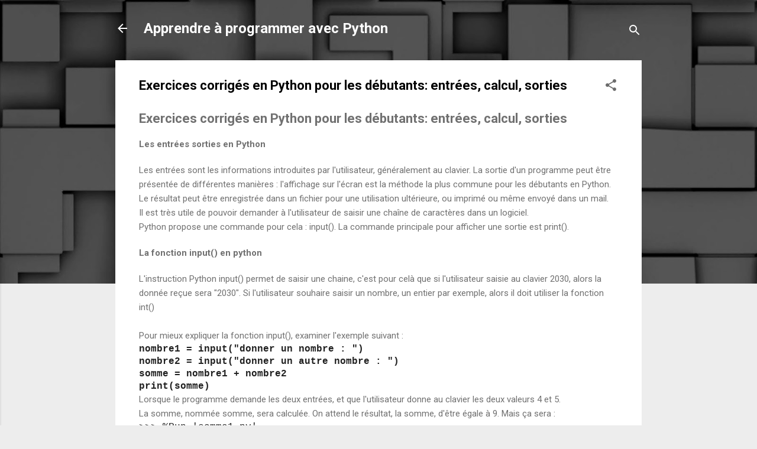

--- FILE ---
content_type: text/html; charset=UTF-8
request_url: https://www.python.pm/2023/02/exercices-corriges-en-python-pour-les.html
body_size: 27124
content:
<!DOCTYPE html>
<html dir='ltr' lang='fr'>
<head>
<meta content='width=device-width, initial-scale=1' name='viewport'/>
<title>Exercices corrigés en Python pour les débutants: entrées, calcul, sorties</title>
<meta content='text/html; charset=UTF-8' http-equiv='Content-Type'/>
<!-- Chrome, Firefox OS and Opera -->
<meta content='#ededed' name='theme-color'/>
<!-- Windows Phone -->
<meta content='#ededed' name='msapplication-navbutton-color'/>
<meta content='blogger' name='generator'/>
<link href='https://www.python.pm/favicon.ico' rel='icon' type='image/x-icon'/>
<link href='https://www.python.pm/2023/02/exercices-corriges-en-python-pour-les.html' rel='canonical'/>
<link rel="alternate" type="application/atom+xml" title="Apprendre à programmer avec Python - Atom" href="https://www.python.pm/feeds/posts/default" />
<link rel="alternate" type="application/rss+xml" title="Apprendre à programmer avec Python - RSS" href="https://www.python.pm/feeds/posts/default?alt=rss" />
<link rel="service.post" type="application/atom+xml" title="Apprendre à programmer avec Python - Atom" href="https://www.blogger.com/feeds/2184383897620388060/posts/default" />

<link rel="alternate" type="application/atom+xml" title="Apprendre à programmer avec Python - Atom" href="https://www.python.pm/feeds/6366423106494580573/comments/default" />
<!--Can't find substitution for tag [blog.ieCssRetrofitLinks]-->
<link href='https://blogger.googleusercontent.com/img/b/R29vZ2xl/AVvXsEgH0Wl9F6C_9PJW5F8mWLaTeFkcTbsjmec0pZ0pt4d4GKwsL0QZmLoXCboLTno36eSuXG2Q8jhW8lgkPRCVJWb-taVGIzUJrYEXUoFSsufBryooeNE40qjtsRVdyDT5VayKixCnZcmd5ltLfQT1XOoyLGstcXpkXkuxbZ5wzGa7e8KjypXXJG5udWGctQ/w590-h37/entree%20sorties%20en%20python.jpg' rel='image_src'/>
<meta content='https://www.python.pm/2023/02/exercices-corriges-en-python-pour-les.html' property='og:url'/>
<meta content='Exercices corrigés en Python pour les débutants: entrées, calcul, sorties' property='og:title'/>
<meta content='Exercices corrigés en Python pour les débutants: entrées, calcul, sorties Les entrées sorties en Python Les entrées sont les informations in...' property='og:description'/>
<meta content='https://blogger.googleusercontent.com/img/b/R29vZ2xl/AVvXsEgH0Wl9F6C_9PJW5F8mWLaTeFkcTbsjmec0pZ0pt4d4GKwsL0QZmLoXCboLTno36eSuXG2Q8jhW8lgkPRCVJWb-taVGIzUJrYEXUoFSsufBryooeNE40qjtsRVdyDT5VayKixCnZcmd5ltLfQT1XOoyLGstcXpkXkuxbZ5wzGa7e8KjypXXJG5udWGctQ/w1200-h630-p-k-no-nu/entree%20sorties%20en%20python.jpg' property='og:image'/>
<style type='text/css'>@font-face{font-family:'Roboto';font-style:italic;font-weight:300;font-stretch:100%;font-display:swap;src:url(//fonts.gstatic.com/s/roboto/v50/KFOKCnqEu92Fr1Mu53ZEC9_Vu3r1gIhOszmOClHrs6ljXfMMLt_QuAX-k3Yi128m0kN2.woff2)format('woff2');unicode-range:U+0460-052F,U+1C80-1C8A,U+20B4,U+2DE0-2DFF,U+A640-A69F,U+FE2E-FE2F;}@font-face{font-family:'Roboto';font-style:italic;font-weight:300;font-stretch:100%;font-display:swap;src:url(//fonts.gstatic.com/s/roboto/v50/KFOKCnqEu92Fr1Mu53ZEC9_Vu3r1gIhOszmOClHrs6ljXfMMLt_QuAz-k3Yi128m0kN2.woff2)format('woff2');unicode-range:U+0301,U+0400-045F,U+0490-0491,U+04B0-04B1,U+2116;}@font-face{font-family:'Roboto';font-style:italic;font-weight:300;font-stretch:100%;font-display:swap;src:url(//fonts.gstatic.com/s/roboto/v50/KFOKCnqEu92Fr1Mu53ZEC9_Vu3r1gIhOszmOClHrs6ljXfMMLt_QuAT-k3Yi128m0kN2.woff2)format('woff2');unicode-range:U+1F00-1FFF;}@font-face{font-family:'Roboto';font-style:italic;font-weight:300;font-stretch:100%;font-display:swap;src:url(//fonts.gstatic.com/s/roboto/v50/KFOKCnqEu92Fr1Mu53ZEC9_Vu3r1gIhOszmOClHrs6ljXfMMLt_QuAv-k3Yi128m0kN2.woff2)format('woff2');unicode-range:U+0370-0377,U+037A-037F,U+0384-038A,U+038C,U+038E-03A1,U+03A3-03FF;}@font-face{font-family:'Roboto';font-style:italic;font-weight:300;font-stretch:100%;font-display:swap;src:url(//fonts.gstatic.com/s/roboto/v50/KFOKCnqEu92Fr1Mu53ZEC9_Vu3r1gIhOszmOClHrs6ljXfMMLt_QuHT-k3Yi128m0kN2.woff2)format('woff2');unicode-range:U+0302-0303,U+0305,U+0307-0308,U+0310,U+0312,U+0315,U+031A,U+0326-0327,U+032C,U+032F-0330,U+0332-0333,U+0338,U+033A,U+0346,U+034D,U+0391-03A1,U+03A3-03A9,U+03B1-03C9,U+03D1,U+03D5-03D6,U+03F0-03F1,U+03F4-03F5,U+2016-2017,U+2034-2038,U+203C,U+2040,U+2043,U+2047,U+2050,U+2057,U+205F,U+2070-2071,U+2074-208E,U+2090-209C,U+20D0-20DC,U+20E1,U+20E5-20EF,U+2100-2112,U+2114-2115,U+2117-2121,U+2123-214F,U+2190,U+2192,U+2194-21AE,U+21B0-21E5,U+21F1-21F2,U+21F4-2211,U+2213-2214,U+2216-22FF,U+2308-230B,U+2310,U+2319,U+231C-2321,U+2336-237A,U+237C,U+2395,U+239B-23B7,U+23D0,U+23DC-23E1,U+2474-2475,U+25AF,U+25B3,U+25B7,U+25BD,U+25C1,U+25CA,U+25CC,U+25FB,U+266D-266F,U+27C0-27FF,U+2900-2AFF,U+2B0E-2B11,U+2B30-2B4C,U+2BFE,U+3030,U+FF5B,U+FF5D,U+1D400-1D7FF,U+1EE00-1EEFF;}@font-face{font-family:'Roboto';font-style:italic;font-weight:300;font-stretch:100%;font-display:swap;src:url(//fonts.gstatic.com/s/roboto/v50/KFOKCnqEu92Fr1Mu53ZEC9_Vu3r1gIhOszmOClHrs6ljXfMMLt_QuGb-k3Yi128m0kN2.woff2)format('woff2');unicode-range:U+0001-000C,U+000E-001F,U+007F-009F,U+20DD-20E0,U+20E2-20E4,U+2150-218F,U+2190,U+2192,U+2194-2199,U+21AF,U+21E6-21F0,U+21F3,U+2218-2219,U+2299,U+22C4-22C6,U+2300-243F,U+2440-244A,U+2460-24FF,U+25A0-27BF,U+2800-28FF,U+2921-2922,U+2981,U+29BF,U+29EB,U+2B00-2BFF,U+4DC0-4DFF,U+FFF9-FFFB,U+10140-1018E,U+10190-1019C,U+101A0,U+101D0-101FD,U+102E0-102FB,U+10E60-10E7E,U+1D2C0-1D2D3,U+1D2E0-1D37F,U+1F000-1F0FF,U+1F100-1F1AD,U+1F1E6-1F1FF,U+1F30D-1F30F,U+1F315,U+1F31C,U+1F31E,U+1F320-1F32C,U+1F336,U+1F378,U+1F37D,U+1F382,U+1F393-1F39F,U+1F3A7-1F3A8,U+1F3AC-1F3AF,U+1F3C2,U+1F3C4-1F3C6,U+1F3CA-1F3CE,U+1F3D4-1F3E0,U+1F3ED,U+1F3F1-1F3F3,U+1F3F5-1F3F7,U+1F408,U+1F415,U+1F41F,U+1F426,U+1F43F,U+1F441-1F442,U+1F444,U+1F446-1F449,U+1F44C-1F44E,U+1F453,U+1F46A,U+1F47D,U+1F4A3,U+1F4B0,U+1F4B3,U+1F4B9,U+1F4BB,U+1F4BF,U+1F4C8-1F4CB,U+1F4D6,U+1F4DA,U+1F4DF,U+1F4E3-1F4E6,U+1F4EA-1F4ED,U+1F4F7,U+1F4F9-1F4FB,U+1F4FD-1F4FE,U+1F503,U+1F507-1F50B,U+1F50D,U+1F512-1F513,U+1F53E-1F54A,U+1F54F-1F5FA,U+1F610,U+1F650-1F67F,U+1F687,U+1F68D,U+1F691,U+1F694,U+1F698,U+1F6AD,U+1F6B2,U+1F6B9-1F6BA,U+1F6BC,U+1F6C6-1F6CF,U+1F6D3-1F6D7,U+1F6E0-1F6EA,U+1F6F0-1F6F3,U+1F6F7-1F6FC,U+1F700-1F7FF,U+1F800-1F80B,U+1F810-1F847,U+1F850-1F859,U+1F860-1F887,U+1F890-1F8AD,U+1F8B0-1F8BB,U+1F8C0-1F8C1,U+1F900-1F90B,U+1F93B,U+1F946,U+1F984,U+1F996,U+1F9E9,U+1FA00-1FA6F,U+1FA70-1FA7C,U+1FA80-1FA89,U+1FA8F-1FAC6,U+1FACE-1FADC,U+1FADF-1FAE9,U+1FAF0-1FAF8,U+1FB00-1FBFF;}@font-face{font-family:'Roboto';font-style:italic;font-weight:300;font-stretch:100%;font-display:swap;src:url(//fonts.gstatic.com/s/roboto/v50/KFOKCnqEu92Fr1Mu53ZEC9_Vu3r1gIhOszmOClHrs6ljXfMMLt_QuAf-k3Yi128m0kN2.woff2)format('woff2');unicode-range:U+0102-0103,U+0110-0111,U+0128-0129,U+0168-0169,U+01A0-01A1,U+01AF-01B0,U+0300-0301,U+0303-0304,U+0308-0309,U+0323,U+0329,U+1EA0-1EF9,U+20AB;}@font-face{font-family:'Roboto';font-style:italic;font-weight:300;font-stretch:100%;font-display:swap;src:url(//fonts.gstatic.com/s/roboto/v50/KFOKCnqEu92Fr1Mu53ZEC9_Vu3r1gIhOszmOClHrs6ljXfMMLt_QuAb-k3Yi128m0kN2.woff2)format('woff2');unicode-range:U+0100-02BA,U+02BD-02C5,U+02C7-02CC,U+02CE-02D7,U+02DD-02FF,U+0304,U+0308,U+0329,U+1D00-1DBF,U+1E00-1E9F,U+1EF2-1EFF,U+2020,U+20A0-20AB,U+20AD-20C0,U+2113,U+2C60-2C7F,U+A720-A7FF;}@font-face{font-family:'Roboto';font-style:italic;font-weight:300;font-stretch:100%;font-display:swap;src:url(//fonts.gstatic.com/s/roboto/v50/KFOKCnqEu92Fr1Mu53ZEC9_Vu3r1gIhOszmOClHrs6ljXfMMLt_QuAj-k3Yi128m0g.woff2)format('woff2');unicode-range:U+0000-00FF,U+0131,U+0152-0153,U+02BB-02BC,U+02C6,U+02DA,U+02DC,U+0304,U+0308,U+0329,U+2000-206F,U+20AC,U+2122,U+2191,U+2193,U+2212,U+2215,U+FEFF,U+FFFD;}@font-face{font-family:'Roboto';font-style:normal;font-weight:400;font-stretch:100%;font-display:swap;src:url(//fonts.gstatic.com/s/roboto/v50/KFO7CnqEu92Fr1ME7kSn66aGLdTylUAMa3GUBHMdazTgWw.woff2)format('woff2');unicode-range:U+0460-052F,U+1C80-1C8A,U+20B4,U+2DE0-2DFF,U+A640-A69F,U+FE2E-FE2F;}@font-face{font-family:'Roboto';font-style:normal;font-weight:400;font-stretch:100%;font-display:swap;src:url(//fonts.gstatic.com/s/roboto/v50/KFO7CnqEu92Fr1ME7kSn66aGLdTylUAMa3iUBHMdazTgWw.woff2)format('woff2');unicode-range:U+0301,U+0400-045F,U+0490-0491,U+04B0-04B1,U+2116;}@font-face{font-family:'Roboto';font-style:normal;font-weight:400;font-stretch:100%;font-display:swap;src:url(//fonts.gstatic.com/s/roboto/v50/KFO7CnqEu92Fr1ME7kSn66aGLdTylUAMa3CUBHMdazTgWw.woff2)format('woff2');unicode-range:U+1F00-1FFF;}@font-face{font-family:'Roboto';font-style:normal;font-weight:400;font-stretch:100%;font-display:swap;src:url(//fonts.gstatic.com/s/roboto/v50/KFO7CnqEu92Fr1ME7kSn66aGLdTylUAMa3-UBHMdazTgWw.woff2)format('woff2');unicode-range:U+0370-0377,U+037A-037F,U+0384-038A,U+038C,U+038E-03A1,U+03A3-03FF;}@font-face{font-family:'Roboto';font-style:normal;font-weight:400;font-stretch:100%;font-display:swap;src:url(//fonts.gstatic.com/s/roboto/v50/KFO7CnqEu92Fr1ME7kSn66aGLdTylUAMawCUBHMdazTgWw.woff2)format('woff2');unicode-range:U+0302-0303,U+0305,U+0307-0308,U+0310,U+0312,U+0315,U+031A,U+0326-0327,U+032C,U+032F-0330,U+0332-0333,U+0338,U+033A,U+0346,U+034D,U+0391-03A1,U+03A3-03A9,U+03B1-03C9,U+03D1,U+03D5-03D6,U+03F0-03F1,U+03F4-03F5,U+2016-2017,U+2034-2038,U+203C,U+2040,U+2043,U+2047,U+2050,U+2057,U+205F,U+2070-2071,U+2074-208E,U+2090-209C,U+20D0-20DC,U+20E1,U+20E5-20EF,U+2100-2112,U+2114-2115,U+2117-2121,U+2123-214F,U+2190,U+2192,U+2194-21AE,U+21B0-21E5,U+21F1-21F2,U+21F4-2211,U+2213-2214,U+2216-22FF,U+2308-230B,U+2310,U+2319,U+231C-2321,U+2336-237A,U+237C,U+2395,U+239B-23B7,U+23D0,U+23DC-23E1,U+2474-2475,U+25AF,U+25B3,U+25B7,U+25BD,U+25C1,U+25CA,U+25CC,U+25FB,U+266D-266F,U+27C0-27FF,U+2900-2AFF,U+2B0E-2B11,U+2B30-2B4C,U+2BFE,U+3030,U+FF5B,U+FF5D,U+1D400-1D7FF,U+1EE00-1EEFF;}@font-face{font-family:'Roboto';font-style:normal;font-weight:400;font-stretch:100%;font-display:swap;src:url(//fonts.gstatic.com/s/roboto/v50/KFO7CnqEu92Fr1ME7kSn66aGLdTylUAMaxKUBHMdazTgWw.woff2)format('woff2');unicode-range:U+0001-000C,U+000E-001F,U+007F-009F,U+20DD-20E0,U+20E2-20E4,U+2150-218F,U+2190,U+2192,U+2194-2199,U+21AF,U+21E6-21F0,U+21F3,U+2218-2219,U+2299,U+22C4-22C6,U+2300-243F,U+2440-244A,U+2460-24FF,U+25A0-27BF,U+2800-28FF,U+2921-2922,U+2981,U+29BF,U+29EB,U+2B00-2BFF,U+4DC0-4DFF,U+FFF9-FFFB,U+10140-1018E,U+10190-1019C,U+101A0,U+101D0-101FD,U+102E0-102FB,U+10E60-10E7E,U+1D2C0-1D2D3,U+1D2E0-1D37F,U+1F000-1F0FF,U+1F100-1F1AD,U+1F1E6-1F1FF,U+1F30D-1F30F,U+1F315,U+1F31C,U+1F31E,U+1F320-1F32C,U+1F336,U+1F378,U+1F37D,U+1F382,U+1F393-1F39F,U+1F3A7-1F3A8,U+1F3AC-1F3AF,U+1F3C2,U+1F3C4-1F3C6,U+1F3CA-1F3CE,U+1F3D4-1F3E0,U+1F3ED,U+1F3F1-1F3F3,U+1F3F5-1F3F7,U+1F408,U+1F415,U+1F41F,U+1F426,U+1F43F,U+1F441-1F442,U+1F444,U+1F446-1F449,U+1F44C-1F44E,U+1F453,U+1F46A,U+1F47D,U+1F4A3,U+1F4B0,U+1F4B3,U+1F4B9,U+1F4BB,U+1F4BF,U+1F4C8-1F4CB,U+1F4D6,U+1F4DA,U+1F4DF,U+1F4E3-1F4E6,U+1F4EA-1F4ED,U+1F4F7,U+1F4F9-1F4FB,U+1F4FD-1F4FE,U+1F503,U+1F507-1F50B,U+1F50D,U+1F512-1F513,U+1F53E-1F54A,U+1F54F-1F5FA,U+1F610,U+1F650-1F67F,U+1F687,U+1F68D,U+1F691,U+1F694,U+1F698,U+1F6AD,U+1F6B2,U+1F6B9-1F6BA,U+1F6BC,U+1F6C6-1F6CF,U+1F6D3-1F6D7,U+1F6E0-1F6EA,U+1F6F0-1F6F3,U+1F6F7-1F6FC,U+1F700-1F7FF,U+1F800-1F80B,U+1F810-1F847,U+1F850-1F859,U+1F860-1F887,U+1F890-1F8AD,U+1F8B0-1F8BB,U+1F8C0-1F8C1,U+1F900-1F90B,U+1F93B,U+1F946,U+1F984,U+1F996,U+1F9E9,U+1FA00-1FA6F,U+1FA70-1FA7C,U+1FA80-1FA89,U+1FA8F-1FAC6,U+1FACE-1FADC,U+1FADF-1FAE9,U+1FAF0-1FAF8,U+1FB00-1FBFF;}@font-face{font-family:'Roboto';font-style:normal;font-weight:400;font-stretch:100%;font-display:swap;src:url(//fonts.gstatic.com/s/roboto/v50/KFO7CnqEu92Fr1ME7kSn66aGLdTylUAMa3OUBHMdazTgWw.woff2)format('woff2');unicode-range:U+0102-0103,U+0110-0111,U+0128-0129,U+0168-0169,U+01A0-01A1,U+01AF-01B0,U+0300-0301,U+0303-0304,U+0308-0309,U+0323,U+0329,U+1EA0-1EF9,U+20AB;}@font-face{font-family:'Roboto';font-style:normal;font-weight:400;font-stretch:100%;font-display:swap;src:url(//fonts.gstatic.com/s/roboto/v50/KFO7CnqEu92Fr1ME7kSn66aGLdTylUAMa3KUBHMdazTgWw.woff2)format('woff2');unicode-range:U+0100-02BA,U+02BD-02C5,U+02C7-02CC,U+02CE-02D7,U+02DD-02FF,U+0304,U+0308,U+0329,U+1D00-1DBF,U+1E00-1E9F,U+1EF2-1EFF,U+2020,U+20A0-20AB,U+20AD-20C0,U+2113,U+2C60-2C7F,U+A720-A7FF;}@font-face{font-family:'Roboto';font-style:normal;font-weight:400;font-stretch:100%;font-display:swap;src:url(//fonts.gstatic.com/s/roboto/v50/KFO7CnqEu92Fr1ME7kSn66aGLdTylUAMa3yUBHMdazQ.woff2)format('woff2');unicode-range:U+0000-00FF,U+0131,U+0152-0153,U+02BB-02BC,U+02C6,U+02DA,U+02DC,U+0304,U+0308,U+0329,U+2000-206F,U+20AC,U+2122,U+2191,U+2193,U+2212,U+2215,U+FEFF,U+FFFD;}@font-face{font-family:'Roboto';font-style:normal;font-weight:700;font-stretch:100%;font-display:swap;src:url(//fonts.gstatic.com/s/roboto/v50/KFO7CnqEu92Fr1ME7kSn66aGLdTylUAMa3GUBHMdazTgWw.woff2)format('woff2');unicode-range:U+0460-052F,U+1C80-1C8A,U+20B4,U+2DE0-2DFF,U+A640-A69F,U+FE2E-FE2F;}@font-face{font-family:'Roboto';font-style:normal;font-weight:700;font-stretch:100%;font-display:swap;src:url(//fonts.gstatic.com/s/roboto/v50/KFO7CnqEu92Fr1ME7kSn66aGLdTylUAMa3iUBHMdazTgWw.woff2)format('woff2');unicode-range:U+0301,U+0400-045F,U+0490-0491,U+04B0-04B1,U+2116;}@font-face{font-family:'Roboto';font-style:normal;font-weight:700;font-stretch:100%;font-display:swap;src:url(//fonts.gstatic.com/s/roboto/v50/KFO7CnqEu92Fr1ME7kSn66aGLdTylUAMa3CUBHMdazTgWw.woff2)format('woff2');unicode-range:U+1F00-1FFF;}@font-face{font-family:'Roboto';font-style:normal;font-weight:700;font-stretch:100%;font-display:swap;src:url(//fonts.gstatic.com/s/roboto/v50/KFO7CnqEu92Fr1ME7kSn66aGLdTylUAMa3-UBHMdazTgWw.woff2)format('woff2');unicode-range:U+0370-0377,U+037A-037F,U+0384-038A,U+038C,U+038E-03A1,U+03A3-03FF;}@font-face{font-family:'Roboto';font-style:normal;font-weight:700;font-stretch:100%;font-display:swap;src:url(//fonts.gstatic.com/s/roboto/v50/KFO7CnqEu92Fr1ME7kSn66aGLdTylUAMawCUBHMdazTgWw.woff2)format('woff2');unicode-range:U+0302-0303,U+0305,U+0307-0308,U+0310,U+0312,U+0315,U+031A,U+0326-0327,U+032C,U+032F-0330,U+0332-0333,U+0338,U+033A,U+0346,U+034D,U+0391-03A1,U+03A3-03A9,U+03B1-03C9,U+03D1,U+03D5-03D6,U+03F0-03F1,U+03F4-03F5,U+2016-2017,U+2034-2038,U+203C,U+2040,U+2043,U+2047,U+2050,U+2057,U+205F,U+2070-2071,U+2074-208E,U+2090-209C,U+20D0-20DC,U+20E1,U+20E5-20EF,U+2100-2112,U+2114-2115,U+2117-2121,U+2123-214F,U+2190,U+2192,U+2194-21AE,U+21B0-21E5,U+21F1-21F2,U+21F4-2211,U+2213-2214,U+2216-22FF,U+2308-230B,U+2310,U+2319,U+231C-2321,U+2336-237A,U+237C,U+2395,U+239B-23B7,U+23D0,U+23DC-23E1,U+2474-2475,U+25AF,U+25B3,U+25B7,U+25BD,U+25C1,U+25CA,U+25CC,U+25FB,U+266D-266F,U+27C0-27FF,U+2900-2AFF,U+2B0E-2B11,U+2B30-2B4C,U+2BFE,U+3030,U+FF5B,U+FF5D,U+1D400-1D7FF,U+1EE00-1EEFF;}@font-face{font-family:'Roboto';font-style:normal;font-weight:700;font-stretch:100%;font-display:swap;src:url(//fonts.gstatic.com/s/roboto/v50/KFO7CnqEu92Fr1ME7kSn66aGLdTylUAMaxKUBHMdazTgWw.woff2)format('woff2');unicode-range:U+0001-000C,U+000E-001F,U+007F-009F,U+20DD-20E0,U+20E2-20E4,U+2150-218F,U+2190,U+2192,U+2194-2199,U+21AF,U+21E6-21F0,U+21F3,U+2218-2219,U+2299,U+22C4-22C6,U+2300-243F,U+2440-244A,U+2460-24FF,U+25A0-27BF,U+2800-28FF,U+2921-2922,U+2981,U+29BF,U+29EB,U+2B00-2BFF,U+4DC0-4DFF,U+FFF9-FFFB,U+10140-1018E,U+10190-1019C,U+101A0,U+101D0-101FD,U+102E0-102FB,U+10E60-10E7E,U+1D2C0-1D2D3,U+1D2E0-1D37F,U+1F000-1F0FF,U+1F100-1F1AD,U+1F1E6-1F1FF,U+1F30D-1F30F,U+1F315,U+1F31C,U+1F31E,U+1F320-1F32C,U+1F336,U+1F378,U+1F37D,U+1F382,U+1F393-1F39F,U+1F3A7-1F3A8,U+1F3AC-1F3AF,U+1F3C2,U+1F3C4-1F3C6,U+1F3CA-1F3CE,U+1F3D4-1F3E0,U+1F3ED,U+1F3F1-1F3F3,U+1F3F5-1F3F7,U+1F408,U+1F415,U+1F41F,U+1F426,U+1F43F,U+1F441-1F442,U+1F444,U+1F446-1F449,U+1F44C-1F44E,U+1F453,U+1F46A,U+1F47D,U+1F4A3,U+1F4B0,U+1F4B3,U+1F4B9,U+1F4BB,U+1F4BF,U+1F4C8-1F4CB,U+1F4D6,U+1F4DA,U+1F4DF,U+1F4E3-1F4E6,U+1F4EA-1F4ED,U+1F4F7,U+1F4F9-1F4FB,U+1F4FD-1F4FE,U+1F503,U+1F507-1F50B,U+1F50D,U+1F512-1F513,U+1F53E-1F54A,U+1F54F-1F5FA,U+1F610,U+1F650-1F67F,U+1F687,U+1F68D,U+1F691,U+1F694,U+1F698,U+1F6AD,U+1F6B2,U+1F6B9-1F6BA,U+1F6BC,U+1F6C6-1F6CF,U+1F6D3-1F6D7,U+1F6E0-1F6EA,U+1F6F0-1F6F3,U+1F6F7-1F6FC,U+1F700-1F7FF,U+1F800-1F80B,U+1F810-1F847,U+1F850-1F859,U+1F860-1F887,U+1F890-1F8AD,U+1F8B0-1F8BB,U+1F8C0-1F8C1,U+1F900-1F90B,U+1F93B,U+1F946,U+1F984,U+1F996,U+1F9E9,U+1FA00-1FA6F,U+1FA70-1FA7C,U+1FA80-1FA89,U+1FA8F-1FAC6,U+1FACE-1FADC,U+1FADF-1FAE9,U+1FAF0-1FAF8,U+1FB00-1FBFF;}@font-face{font-family:'Roboto';font-style:normal;font-weight:700;font-stretch:100%;font-display:swap;src:url(//fonts.gstatic.com/s/roboto/v50/KFO7CnqEu92Fr1ME7kSn66aGLdTylUAMa3OUBHMdazTgWw.woff2)format('woff2');unicode-range:U+0102-0103,U+0110-0111,U+0128-0129,U+0168-0169,U+01A0-01A1,U+01AF-01B0,U+0300-0301,U+0303-0304,U+0308-0309,U+0323,U+0329,U+1EA0-1EF9,U+20AB;}@font-face{font-family:'Roboto';font-style:normal;font-weight:700;font-stretch:100%;font-display:swap;src:url(//fonts.gstatic.com/s/roboto/v50/KFO7CnqEu92Fr1ME7kSn66aGLdTylUAMa3KUBHMdazTgWw.woff2)format('woff2');unicode-range:U+0100-02BA,U+02BD-02C5,U+02C7-02CC,U+02CE-02D7,U+02DD-02FF,U+0304,U+0308,U+0329,U+1D00-1DBF,U+1E00-1E9F,U+1EF2-1EFF,U+2020,U+20A0-20AB,U+20AD-20C0,U+2113,U+2C60-2C7F,U+A720-A7FF;}@font-face{font-family:'Roboto';font-style:normal;font-weight:700;font-stretch:100%;font-display:swap;src:url(//fonts.gstatic.com/s/roboto/v50/KFO7CnqEu92Fr1ME7kSn66aGLdTylUAMa3yUBHMdazQ.woff2)format('woff2');unicode-range:U+0000-00FF,U+0131,U+0152-0153,U+02BB-02BC,U+02C6,U+02DA,U+02DC,U+0304,U+0308,U+0329,U+2000-206F,U+20AC,U+2122,U+2191,U+2193,U+2212,U+2215,U+FEFF,U+FFFD;}</style>
<style id='page-skin-1' type='text/css'><!--
/*! normalize.css v3.0.1 | MIT License | git.io/normalize */html{font-family:sans-serif;-ms-text-size-adjust:100%;-webkit-text-size-adjust:100%}body{margin:0}article,aside,details,figcaption,figure,footer,header,hgroup,main,nav,section,summary{display:block}audio,canvas,progress,video{display:inline-block;vertical-align:baseline}audio:not([controls]){display:none;height:0}[hidden],template{display:none}a{background:transparent}a:active,a:hover{outline:0}abbr[title]{border-bottom:1px dotted}b,strong{font-weight:bold}dfn{font-style:italic}h1{font-size:2em;margin:.67em 0}mark{background:#ff0;color:#000}small{font-size:80%}sub,sup{font-size:75%;line-height:0;position:relative;vertical-align:baseline}sup{top:-0.5em}sub{bottom:-0.25em}img{border:0}svg:not(:root){overflow:hidden}figure{margin:1em 40px}hr{-moz-box-sizing:content-box;box-sizing:content-box;height:0}pre{overflow:auto}code,kbd,pre,samp{font-family:monospace,monospace;font-size:1em}button,input,optgroup,select,textarea{color:inherit;font:inherit;margin:0}button{overflow:visible}button,select{text-transform:none}button,html input[type="button"],input[type="reset"],input[type="submit"]{-webkit-appearance:button;cursor:pointer}button[disabled],html input[disabled]{cursor:default}button::-moz-focus-inner,input::-moz-focus-inner{border:0;padding:0}input{line-height:normal}input[type="checkbox"],input[type="radio"]{box-sizing:border-box;padding:0}input[type="number"]::-webkit-inner-spin-button,input[type="number"]::-webkit-outer-spin-button{height:auto}input[type="search"]{-webkit-appearance:textfield;-moz-box-sizing:content-box;-webkit-box-sizing:content-box;box-sizing:content-box}input[type="search"]::-webkit-search-cancel-button,input[type="search"]::-webkit-search-decoration{-webkit-appearance:none}fieldset{border:1px solid #c0c0c0;margin:0 2px;padding:.35em .625em .75em}legend{border:0;padding:0}textarea{overflow:auto}optgroup{font-weight:bold}table{border-collapse:collapse;border-spacing:0}td,th{padding:0}
/*!************************************************
* Blogger Template Style
* Name: Contempo
**************************************************/
body{
overflow-wrap:break-word;
word-break:break-word;
word-wrap:break-word
}
.hidden{
display:none
}
.invisible{
visibility:hidden
}
.container::after,.float-container::after{
clear:both;
content:"";
display:table
}
.clearboth{
clear:both
}
#comments .comment .comment-actions,.subscribe-popup .FollowByEmail .follow-by-email-submit,.widget.Profile .profile-link,.widget.Profile .profile-link.visit-profile{
background:0 0;
border:0;
box-shadow:none;
color:#f31c1c;
cursor:pointer;
font-size:14px;
font-weight:700;
outline:0;
text-decoration:none;
text-transform:uppercase;
width:auto
}
.dim-overlay{
background-color:rgba(0,0,0,.54);
height:100vh;
left:0;
position:fixed;
top:0;
width:100%
}
#sharing-dim-overlay{
background-color:transparent
}
input::-ms-clear{
display:none
}
.blogger-logo,.svg-icon-24.blogger-logo{
fill:#ff9800;
opacity:1
}
.loading-spinner-large{
-webkit-animation:mspin-rotate 1.568s infinite linear;
animation:mspin-rotate 1.568s infinite linear;
height:48px;
overflow:hidden;
position:absolute;
width:48px;
z-index:200
}
.loading-spinner-large>div{
-webkit-animation:mspin-revrot 5332ms infinite steps(4);
animation:mspin-revrot 5332ms infinite steps(4)
}
.loading-spinner-large>div>div{
-webkit-animation:mspin-singlecolor-large-film 1333ms infinite steps(81);
animation:mspin-singlecolor-large-film 1333ms infinite steps(81);
background-size:100%;
height:48px;
width:3888px
}
.mspin-black-large>div>div,.mspin-grey_54-large>div>div{
background-image:url(https://www.blogblog.com/indie/mspin_black_large.svg)
}
.mspin-white-large>div>div{
background-image:url(https://www.blogblog.com/indie/mspin_white_large.svg)
}
.mspin-grey_54-large{
opacity:.54
}
@-webkit-keyframes mspin-singlecolor-large-film{
from{
-webkit-transform:translateX(0);
transform:translateX(0)
}
to{
-webkit-transform:translateX(-3888px);
transform:translateX(-3888px)
}
}
@keyframes mspin-singlecolor-large-film{
from{
-webkit-transform:translateX(0);
transform:translateX(0)
}
to{
-webkit-transform:translateX(-3888px);
transform:translateX(-3888px)
}
}
@-webkit-keyframes mspin-rotate{
from{
-webkit-transform:rotate(0);
transform:rotate(0)
}
to{
-webkit-transform:rotate(360deg);
transform:rotate(360deg)
}
}
@keyframes mspin-rotate{
from{
-webkit-transform:rotate(0);
transform:rotate(0)
}
to{
-webkit-transform:rotate(360deg);
transform:rotate(360deg)
}
}
@-webkit-keyframes mspin-revrot{
from{
-webkit-transform:rotate(0);
transform:rotate(0)
}
to{
-webkit-transform:rotate(-360deg);
transform:rotate(-360deg)
}
}
@keyframes mspin-revrot{
from{
-webkit-transform:rotate(0);
transform:rotate(0)
}
to{
-webkit-transform:rotate(-360deg);
transform:rotate(-360deg)
}
}
.skip-navigation{
background-color:#fff;
box-sizing:border-box;
color:#000;
display:block;
height:0;
left:0;
line-height:50px;
overflow:hidden;
padding-top:0;
position:fixed;
text-align:center;
top:0;
-webkit-transition:box-shadow .3s,height .3s,padding-top .3s;
transition:box-shadow .3s,height .3s,padding-top .3s;
width:100%;
z-index:900
}
.skip-navigation:focus{
box-shadow:0 4px 5px 0 rgba(0,0,0,.14),0 1px 10px 0 rgba(0,0,0,.12),0 2px 4px -1px rgba(0,0,0,.2);
height:50px
}
#main{
outline:0
}
.main-heading{
position:absolute;
clip:rect(1px,1px,1px,1px);
padding:0;
border:0;
height:1px;
width:1px;
overflow:hidden
}
.Attribution{
margin-top:1em;
text-align:center
}
.Attribution .blogger img,.Attribution .blogger svg{
vertical-align:bottom
}
.Attribution .blogger img{
margin-right:.5em
}
.Attribution div{
line-height:24px;
margin-top:.5em
}
.Attribution .copyright,.Attribution .image-attribution{
font-size:.7em;
margin-top:1.5em
}
.BLOG_mobile_video_class{
display:none
}
.bg-photo{
background-attachment:scroll!important
}
body .CSS_LIGHTBOX{
z-index:900
}
.extendable .show-less,.extendable .show-more{
border-color:#f31c1c;
color:#f31c1c;
margin-top:8px
}
.extendable .show-less.hidden,.extendable .show-more.hidden{
display:none
}
.inline-ad{
display:none;
max-width:100%;
overflow:hidden
}
.adsbygoogle{
display:block
}
#cookieChoiceInfo{
bottom:0;
top:auto
}
iframe.b-hbp-video{
border:0
}
.post-body img{
max-width:100%
}
.post-body iframe{
max-width:100%
}
.post-body a[imageanchor="1"]{
display:inline-block
}
.byline{
margin-right:1em
}
.byline:last-child{
margin-right:0
}
.link-copied-dialog{
max-width:520px;
outline:0
}
.link-copied-dialog .modal-dialog-buttons{
margin-top:8px
}
.link-copied-dialog .goog-buttonset-default{
background:0 0;
border:0
}
.link-copied-dialog .goog-buttonset-default:focus{
outline:0
}
.paging-control-container{
margin-bottom:16px
}
.paging-control-container .paging-control{
display:inline-block
}
.paging-control-container .comment-range-text::after,.paging-control-container .paging-control{
color:#f31c1c
}
.paging-control-container .comment-range-text,.paging-control-container .paging-control{
margin-right:8px
}
.paging-control-container .comment-range-text::after,.paging-control-container .paging-control::after{
content:"\b7";
cursor:default;
padding-left:8px;
pointer-events:none
}
.paging-control-container .comment-range-text:last-child::after,.paging-control-container .paging-control:last-child::after{
content:none
}
.byline.reactions iframe{
height:20px
}
.b-notification{
color:#000;
background-color:#fff;
border-bottom:solid 1px #000;
box-sizing:border-box;
padding:16px 32px;
text-align:center
}
.b-notification.visible{
-webkit-transition:margin-top .3s cubic-bezier(.4,0,.2,1);
transition:margin-top .3s cubic-bezier(.4,0,.2,1)
}
.b-notification.invisible{
position:absolute
}
.b-notification-close{
position:absolute;
right:8px;
top:8px
}
.no-posts-message{
line-height:40px;
text-align:center
}
@media screen and (max-width:800px){
body.item-view .post-body a[imageanchor="1"][style*="float: left;"],body.item-view .post-body a[imageanchor="1"][style*="float: right;"]{
float:none!important;
clear:none!important
}
body.item-view .post-body a[imageanchor="1"] img{
display:block;
height:auto;
margin:0 auto
}
body.item-view .post-body>.separator:first-child>a[imageanchor="1"]:first-child{
margin-top:20px
}
.post-body a[imageanchor]{
display:block
}
body.item-view .post-body a[imageanchor="1"]{
margin-left:0!important;
margin-right:0!important
}
body.item-view .post-body a[imageanchor="1"]+a[imageanchor="1"]{
margin-top:16px
}
}
.item-control{
display:none
}
#comments{
border-top:1px dashed rgba(0,0,0,.54);
margin-top:20px;
padding:20px
}
#comments .comment-thread ol{
margin:0;
padding-left:0;
padding-left:0
}
#comments .comment .comment-replybox-single,#comments .comment-thread .comment-replies{
margin-left:60px
}
#comments .comment-thread .thread-count{
display:none
}
#comments .comment{
list-style-type:none;
padding:0 0 30px;
position:relative
}
#comments .comment .comment{
padding-bottom:8px
}
.comment .avatar-image-container{
position:absolute
}
.comment .avatar-image-container img{
border-radius:50%
}
.avatar-image-container svg,.comment .avatar-image-container .avatar-icon{
border-radius:50%;
border:solid 1px #6c6c6c;
box-sizing:border-box;
fill:#6c6c6c;
height:35px;
margin:0;
padding:7px;
width:35px
}
.comment .comment-block{
margin-top:10px;
margin-left:60px;
padding-bottom:0
}
#comments .comment-author-header-wrapper{
margin-left:40px
}
#comments .comment .thread-expanded .comment-block{
padding-bottom:20px
}
#comments .comment .comment-header .user,#comments .comment .comment-header .user a{
color:#000000;
font-style:normal;
font-weight:700
}
#comments .comment .comment-actions{
bottom:0;
margin-bottom:15px;
position:absolute
}
#comments .comment .comment-actions>*{
margin-right:8px
}
#comments .comment .comment-header .datetime{
bottom:0;
color:rgba(0,0,0,.54);
display:inline-block;
font-size:13px;
font-style:italic;
margin-left:8px
}
#comments .comment .comment-footer .comment-timestamp a,#comments .comment .comment-header .datetime a{
color:rgba(0,0,0,.54)
}
#comments .comment .comment-content,.comment .comment-body{
margin-top:12px;
word-break:break-word
}
.comment-body{
margin-bottom:12px
}
#comments.embed[data-num-comments="0"]{
border:0;
margin-top:0;
padding-top:0
}
#comments.embed[data-num-comments="0"] #comment-post-message,#comments.embed[data-num-comments="0"] div.comment-form>p,#comments.embed[data-num-comments="0"] p.comment-footer{
display:none
}
#comment-editor-src{
display:none
}
.comments .comments-content .loadmore.loaded{
max-height:0;
opacity:0;
overflow:hidden
}
.extendable .remaining-items{
height:0;
overflow:hidden;
-webkit-transition:height .3s cubic-bezier(.4,0,.2,1);
transition:height .3s cubic-bezier(.4,0,.2,1)
}
.extendable .remaining-items.expanded{
height:auto
}
.svg-icon-24,.svg-icon-24-button{
cursor:pointer;
height:24px;
width:24px;
min-width:24px
}
.touch-icon{
margin:-12px;
padding:12px
}
.touch-icon:active,.touch-icon:focus{
background-color:rgba(153,153,153,.4);
border-radius:50%
}
svg:not(:root).touch-icon{
overflow:visible
}
html[dir=rtl] .rtl-reversible-icon{
-webkit-transform:scaleX(-1);
-ms-transform:scaleX(-1);
transform:scaleX(-1)
}
.svg-icon-24-button,.touch-icon-button{
background:0 0;
border:0;
margin:0;
outline:0;
padding:0
}
.touch-icon-button .touch-icon:active,.touch-icon-button .touch-icon:focus{
background-color:transparent
}
.touch-icon-button:active .touch-icon,.touch-icon-button:focus .touch-icon{
background-color:rgba(153,153,153,.4);
border-radius:50%
}
.Profile .default-avatar-wrapper .avatar-icon{
border-radius:50%;
border:solid 1px #6c6c6c;
box-sizing:border-box;
fill:#6c6c6c;
margin:0
}
.Profile .individual .default-avatar-wrapper .avatar-icon{
padding:25px
}
.Profile .individual .avatar-icon,.Profile .individual .profile-img{
height:120px;
width:120px
}
.Profile .team .default-avatar-wrapper .avatar-icon{
padding:8px
}
.Profile .team .avatar-icon,.Profile .team .default-avatar-wrapper,.Profile .team .profile-img{
height:40px;
width:40px
}
.snippet-container{
margin:0;
position:relative;
overflow:hidden
}
.snippet-fade{
bottom:0;
box-sizing:border-box;
position:absolute;
width:96px
}
.snippet-fade{
right:0
}
.snippet-fade:after{
content:"\2026"
}
.snippet-fade:after{
float:right
}
.post-bottom{
-webkit-box-align:center;
-webkit-align-items:center;
-ms-flex-align:center;
align-items:center;
display:-webkit-box;
display:-webkit-flex;
display:-ms-flexbox;
display:flex;
-webkit-flex-wrap:wrap;
-ms-flex-wrap:wrap;
flex-wrap:wrap
}
.post-footer{
-webkit-box-flex:1;
-webkit-flex:1 1 auto;
-ms-flex:1 1 auto;
flex:1 1 auto;
-webkit-flex-wrap:wrap;
-ms-flex-wrap:wrap;
flex-wrap:wrap;
-webkit-box-ordinal-group:2;
-webkit-order:1;
-ms-flex-order:1;
order:1
}
.post-footer>*{
-webkit-box-flex:0;
-webkit-flex:0 1 auto;
-ms-flex:0 1 auto;
flex:0 1 auto
}
.post-footer .byline:last-child{
margin-right:1em
}
.jump-link{
-webkit-box-flex:0;
-webkit-flex:0 0 auto;
-ms-flex:0 0 auto;
flex:0 0 auto;
-webkit-box-ordinal-group:3;
-webkit-order:2;
-ms-flex-order:2;
order:2
}
.centered-top-container.sticky{
left:0;
position:fixed;
right:0;
top:0;
width:auto;
z-index:50;
-webkit-transition-property:opacity,-webkit-transform;
transition-property:opacity,-webkit-transform;
transition-property:transform,opacity;
transition-property:transform,opacity,-webkit-transform;
-webkit-transition-duration:.2s;
transition-duration:.2s;
-webkit-transition-timing-function:cubic-bezier(.4,0,.2,1);
transition-timing-function:cubic-bezier(.4,0,.2,1)
}
.centered-top-placeholder{
display:none
}
.collapsed-header .centered-top-placeholder{
display:block
}
.centered-top-container .Header .replaced h1,.centered-top-placeholder .Header .replaced h1{
display:none
}
.centered-top-container.sticky .Header .replaced h1{
display:block
}
.centered-top-container.sticky .Header .header-widget{
background:0 0
}
.centered-top-container.sticky .Header .header-image-wrapper{
display:none
}
.centered-top-container img,.centered-top-placeholder img{
max-width:100%
}
.collapsible{
-webkit-transition:height .3s cubic-bezier(.4,0,.2,1);
transition:height .3s cubic-bezier(.4,0,.2,1)
}
.collapsible,.collapsible>summary{
display:block;
overflow:hidden
}
.collapsible>:not(summary){
display:none
}
.collapsible[open]>:not(summary){
display:block
}
.collapsible:focus,.collapsible>summary:focus{
outline:0
}
.collapsible>summary{
cursor:pointer;
display:block;
padding:0
}
.collapsible:focus>summary,.collapsible>summary:focus{
background-color:transparent
}
.collapsible>summary::-webkit-details-marker{
display:none
}
.collapsible-title{
-webkit-box-align:center;
-webkit-align-items:center;
-ms-flex-align:center;
align-items:center;
display:-webkit-box;
display:-webkit-flex;
display:-ms-flexbox;
display:flex
}
.collapsible-title .title{
-webkit-box-flex:1;
-webkit-flex:1 1 auto;
-ms-flex:1 1 auto;
flex:1 1 auto;
-webkit-box-ordinal-group:1;
-webkit-order:0;
-ms-flex-order:0;
order:0;
overflow:hidden;
text-overflow:ellipsis;
white-space:nowrap
}
.collapsible-title .chevron-down,.collapsible[open] .collapsible-title .chevron-up{
display:block
}
.collapsible-title .chevron-up,.collapsible[open] .collapsible-title .chevron-down{
display:none
}
.flat-button{
cursor:pointer;
display:inline-block;
font-weight:700;
text-transform:uppercase;
border-radius:2px;
padding:8px;
margin:-8px
}
.flat-icon-button{
background:0 0;
border:0;
margin:0;
outline:0;
padding:0;
margin:-12px;
padding:12px;
cursor:pointer;
box-sizing:content-box;
display:inline-block;
line-height:0
}
.flat-icon-button,.flat-icon-button .splash-wrapper{
border-radius:50%
}
.flat-icon-button .splash.animate{
-webkit-animation-duration:.3s;
animation-duration:.3s
}
.overflowable-container{
max-height:46px;
overflow:hidden;
position:relative
}
.overflow-button{
cursor:pointer
}
#overflowable-dim-overlay{
background:0 0
}
.overflow-popup{
box-shadow:0 2px 2px 0 rgba(0,0,0,.14),0 3px 1px -2px rgba(0,0,0,.2),0 1px 5px 0 rgba(0,0,0,.12);
background-color:#ffffff;
left:0;
max-width:calc(100% - 32px);
position:absolute;
top:0;
visibility:hidden;
z-index:101
}
.overflow-popup ul{
list-style:none
}
.overflow-popup .tabs li,.overflow-popup li{
display:block;
height:auto
}
.overflow-popup .tabs li{
padding-left:0;
padding-right:0
}
.overflow-button.hidden,.overflow-popup .tabs li.hidden,.overflow-popup li.hidden{
display:none
}
.pill-button{
background:0 0;
border:1px solid;
border-radius:12px;
cursor:pointer;
display:inline-block;
padding:4px 16px;
text-transform:uppercase
}
.ripple{
position:relative
}
.ripple>*{
z-index:1
}
.splash-wrapper{
bottom:0;
left:0;
overflow:hidden;
pointer-events:none;
position:absolute;
right:0;
top:0;
z-index:0
}
.splash{
background:#ccc;
border-radius:100%;
display:block;
opacity:.6;
position:absolute;
-webkit-transform:scale(0);
-ms-transform:scale(0);
transform:scale(0)
}
.splash.animate{
-webkit-animation:ripple-effect .4s linear;
animation:ripple-effect .4s linear
}
@-webkit-keyframes ripple-effect{
100%{
opacity:0;
-webkit-transform:scale(2.5);
transform:scale(2.5)
}
}
@keyframes ripple-effect{
100%{
opacity:0;
-webkit-transform:scale(2.5);
transform:scale(2.5)
}
}
.search{
display:-webkit-box;
display:-webkit-flex;
display:-ms-flexbox;
display:flex;
line-height:24px;
width:24px
}
.search.focused{
width:100%
}
.search.focused .section{
width:100%
}
.search form{
z-index:101
}
.search h3{
display:none
}
.search form{
display:-webkit-box;
display:-webkit-flex;
display:-ms-flexbox;
display:flex;
-webkit-box-flex:1;
-webkit-flex:1 0 0;
-ms-flex:1 0 0px;
flex:1 0 0;
border-bottom:solid 1px transparent;
padding-bottom:8px
}
.search form>*{
display:none
}
.search.focused form>*{
display:block
}
.search .search-input label{
display:none
}
.centered-top-placeholder.cloned .search form{
z-index:30
}
.search.focused form{
border-color:#ffffff;
position:relative;
width:auto
}
.collapsed-header .centered-top-container .search.focused form{
border-bottom-color:transparent
}
.search-expand{
-webkit-box-flex:0;
-webkit-flex:0 0 auto;
-ms-flex:0 0 auto;
flex:0 0 auto
}
.search-expand-text{
display:none
}
.search-close{
display:inline;
vertical-align:middle
}
.search-input{
-webkit-box-flex:1;
-webkit-flex:1 0 1px;
-ms-flex:1 0 1px;
flex:1 0 1px
}
.search-input input{
background:0 0;
border:0;
box-sizing:border-box;
color:#ffffff;
display:inline-block;
outline:0;
width:calc(100% - 48px)
}
.search-input input.no-cursor{
color:transparent;
text-shadow:0 0 0 #ffffff
}
.collapsed-header .centered-top-container .search-action,.collapsed-header .centered-top-container .search-input input{
color:#000000
}
.collapsed-header .centered-top-container .search-input input.no-cursor{
color:transparent;
text-shadow:0 0 0 #000000
}
.collapsed-header .centered-top-container .search-input input.no-cursor:focus,.search-input input.no-cursor:focus{
outline:0
}
.search-focused>*{
visibility:hidden
}
.search-focused .search,.search-focused .search-icon{
visibility:visible
}
.search.focused .search-action{
display:block
}
.search.focused .search-action:disabled{
opacity:.3
}
.widget.Sharing .sharing-button{
display:none
}
.widget.Sharing .sharing-buttons li{
padding:0
}
.widget.Sharing .sharing-buttons li span{
display:none
}
.post-share-buttons{
position:relative
}
.centered-bottom .share-buttons .svg-icon-24,.share-buttons .svg-icon-24{
fill:#000000
}
.sharing-open.touch-icon-button:active .touch-icon,.sharing-open.touch-icon-button:focus .touch-icon{
background-color:transparent
}
.share-buttons{
background-color:#ffffff;
border-radius:2px;
box-shadow:0 2px 2px 0 rgba(0,0,0,.14),0 3px 1px -2px rgba(0,0,0,.2),0 1px 5px 0 rgba(0,0,0,.12);
color:#000000;
list-style:none;
margin:0;
padding:8px 0;
position:absolute;
top:-11px;
min-width:200px;
z-index:101
}
.share-buttons.hidden{
display:none
}
.sharing-button{
background:0 0;
border:0;
margin:0;
outline:0;
padding:0;
cursor:pointer
}
.share-buttons li{
margin:0;
height:48px
}
.share-buttons li:last-child{
margin-bottom:0
}
.share-buttons li .sharing-platform-button{
box-sizing:border-box;
cursor:pointer;
display:block;
height:100%;
margin-bottom:0;
padding:0 16px;
position:relative;
width:100%
}
.share-buttons li .sharing-platform-button:focus,.share-buttons li .sharing-platform-button:hover{
background-color:rgba(128,128,128,.1);
outline:0
}
.share-buttons li svg[class*=" sharing-"],.share-buttons li svg[class^=sharing-]{
position:absolute;
top:10px
}
.share-buttons li span.sharing-platform-button{
position:relative;
top:0
}
.share-buttons li .platform-sharing-text{
display:block;
font-size:16px;
line-height:48px;
white-space:nowrap
}
.share-buttons li .platform-sharing-text{
margin-left:56px
}
.sidebar-container{
background-color:#ffffff;
max-width:284px;
overflow-y:auto;
-webkit-transition-property:-webkit-transform;
transition-property:-webkit-transform;
transition-property:transform;
transition-property:transform,-webkit-transform;
-webkit-transition-duration:.3s;
transition-duration:.3s;
-webkit-transition-timing-function:cubic-bezier(0,0,.2,1);
transition-timing-function:cubic-bezier(0,0,.2,1);
width:284px;
z-index:101;
-webkit-overflow-scrolling:touch
}
.sidebar-container .navigation{
line-height:0;
padding:16px
}
.sidebar-container .sidebar-back{
cursor:pointer
}
.sidebar-container .widget{
background:0 0;
margin:0 16px;
padding:16px 0
}
.sidebar-container .widget .title{
color:#000000;
margin:0
}
.sidebar-container .widget ul{
list-style:none;
margin:0;
padding:0
}
.sidebar-container .widget ul ul{
margin-left:1em
}
.sidebar-container .widget li{
font-size:16px;
line-height:normal
}
.sidebar-container .widget+.widget{
border-top:1px dashed #cbcbcb
}
.BlogArchive li{
margin:16px 0
}
.BlogArchive li:last-child{
margin-bottom:0
}
.Label li a{
display:inline-block
}
.BlogArchive .post-count,.Label .label-count{
float:right;
margin-left:.25em
}
.BlogArchive .post-count::before,.Label .label-count::before{
content:"("
}
.BlogArchive .post-count::after,.Label .label-count::after{
content:")"
}
.widget.Translate .skiptranslate>div{
display:block!important
}
.widget.Profile .profile-link{
display:-webkit-box;
display:-webkit-flex;
display:-ms-flexbox;
display:flex
}
.widget.Profile .team-member .default-avatar-wrapper,.widget.Profile .team-member .profile-img{
-webkit-box-flex:0;
-webkit-flex:0 0 auto;
-ms-flex:0 0 auto;
flex:0 0 auto;
margin-right:1em
}
.widget.Profile .individual .profile-link{
-webkit-box-orient:vertical;
-webkit-box-direction:normal;
-webkit-flex-direction:column;
-ms-flex-direction:column;
flex-direction:column
}
.widget.Profile .team .profile-link .profile-name{
-webkit-align-self:center;
-ms-flex-item-align:center;
align-self:center;
display:block;
-webkit-box-flex:1;
-webkit-flex:1 1 auto;
-ms-flex:1 1 auto;
flex:1 1 auto
}
.dim-overlay{
background-color:rgba(0,0,0,.54);
z-index:100
}
body.sidebar-visible{
overflow-y:hidden
}
@media screen and (max-width:1439px){
.sidebar-container{
bottom:0;
position:fixed;
top:0;
left:0;
right:auto
}
.sidebar-container.sidebar-invisible{
-webkit-transition-timing-function:cubic-bezier(.4,0,.6,1);
transition-timing-function:cubic-bezier(.4,0,.6,1);
-webkit-transform:translateX(-284px);
-ms-transform:translateX(-284px);
transform:translateX(-284px)
}
}
@media screen and (min-width:1440px){
.sidebar-container{
position:absolute;
top:0;
left:0;
right:auto
}
.sidebar-container .navigation{
display:none
}
}
.dialog{
box-shadow:0 2px 2px 0 rgba(0,0,0,.14),0 3px 1px -2px rgba(0,0,0,.2),0 1px 5px 0 rgba(0,0,0,.12);
background:#ffffff;
box-sizing:border-box;
color:#717171;
padding:30px;
position:fixed;
text-align:center;
width:calc(100% - 24px);
z-index:101
}
.dialog input[type=email],.dialog input[type=text]{
background-color:transparent;
border:0;
border-bottom:solid 1px rgba(113,113,113,.12);
color:#717171;
display:block;
font-family:Roboto, sans-serif;
font-size:16px;
line-height:24px;
margin:auto;
padding-bottom:7px;
outline:0;
text-align:center;
width:100%
}
.dialog input[type=email]::-webkit-input-placeholder,.dialog input[type=text]::-webkit-input-placeholder{
color:#717171
}
.dialog input[type=email]::-moz-placeholder,.dialog input[type=text]::-moz-placeholder{
color:#717171
}
.dialog input[type=email]:-ms-input-placeholder,.dialog input[type=text]:-ms-input-placeholder{
color:#717171
}
.dialog input[type=email]::-ms-input-placeholder,.dialog input[type=text]::-ms-input-placeholder{
color:#717171
}
.dialog input[type=email]::placeholder,.dialog input[type=text]::placeholder{
color:#717171
}
.dialog input[type=email]:focus,.dialog input[type=text]:focus{
border-bottom:solid 2px #f31c1c;
padding-bottom:6px
}
.dialog input.no-cursor{
color:transparent;
text-shadow:0 0 0 #717171
}
.dialog input.no-cursor:focus{
outline:0
}
.dialog input.no-cursor:focus{
outline:0
}
.dialog input[type=submit]{
font-family:Roboto, sans-serif
}
.dialog .goog-buttonset-default{
color:#f31c1c
}
.subscribe-popup{
max-width:364px
}
.subscribe-popup h3{
color:#000000;
font-size:1.8em;
margin-top:0
}
.subscribe-popup .FollowByEmail h3{
display:none
}
.subscribe-popup .FollowByEmail .follow-by-email-submit{
color:#f31c1c;
display:inline-block;
margin:0 auto;
margin-top:24px;
width:auto;
white-space:normal
}
.subscribe-popup .FollowByEmail .follow-by-email-submit:disabled{
cursor:default;
opacity:.3
}
@media (max-width:800px){
.blog-name div.widget.Subscribe{
margin-bottom:16px
}
body.item-view .blog-name div.widget.Subscribe{
margin:8px auto 16px auto;
width:100%
}
}
.tabs{
list-style:none
}
.tabs li{
display:inline-block
}
.tabs li a{
cursor:pointer;
display:inline-block;
font-weight:700;
text-transform:uppercase;
padding:12px 8px
}
.tabs .selected{
border-bottom:4px solid #ffffff
}
.tabs .selected a{
color:#ffffff
}
body#layout .bg-photo,body#layout .bg-photo-overlay{
display:none
}
body#layout .page_body{
padding:0;
position:relative;
top:0
}
body#layout .page{
display:inline-block;
left:inherit;
position:relative;
vertical-align:top;
width:540px
}
body#layout .centered{
max-width:954px
}
body#layout .navigation{
display:none
}
body#layout .sidebar-container{
display:inline-block;
width:40%
}
body#layout .hamburger-menu,body#layout .search{
display:none
}
.centered-top-container .svg-icon-24,body.collapsed-header .centered-top-placeholder .svg-icon-24{
fill:#ffffff
}
.sidebar-container .svg-icon-24{
fill:#6c6c6c
}
.centered-bottom .svg-icon-24,body.collapsed-header .centered-top-container .svg-icon-24{
fill:#6c6c6c
}
.centered-bottom .share-buttons .svg-icon-24,.share-buttons .svg-icon-24{
fill:#000000
}
body{
background-color:#ededed;
color:#717171;
font:15px Roboto, sans-serif;
margin:0;
min-height:100vh
}
img{
max-width:100%
}
h3{
color:#717171;
font-size:16px
}
a{
text-decoration:none;
color:#f31c1c
}
a:visited{
color:#f31c1c
}
a:hover{
color:#f31c1c
}
blockquote{
color:#373737;
font:italic 300 15px Roboto, sans-serif;
font-size:x-large;
text-align:center
}
.pill-button{
font-size:12px
}
.bg-photo-container{
height:480px;
overflow:hidden;
position:absolute;
width:100%;
z-index:1
}
.bg-photo{
background:#787878 url(https://themes.googleusercontent.com/image?id=1c5C3PSKczFimXIpTup23238LnL19JHnii8bDRqG2yJEMvPix--DhFpqtud9X5RHPHbP6) repeat scroll top center /* Credit: fpm (http://www.istockphoto.com/portfolio/fpm?platform=blogger) */;
background-attachment:scroll;
background-size:cover;
-webkit-filter:blur(0px);
filter:blur(0px);
height:calc(100% + 2 * 0px);
left:0px;
position:absolute;
top:0px;
width:calc(100% + 2 * 0px)
}
.bg-photo-overlay{
background:rgba(0,0,0,.26);
background-size:cover;
height:480px;
position:absolute;
width:100%;
z-index:2
}
.hamburger-menu{
float:left;
margin-top:0
}
.sticky .hamburger-menu{
float:none;
position:absolute
}
.search{
border-bottom:solid 1px rgba(255, 255, 255, 0);
float:right;
position:relative;
-webkit-transition-property:width;
transition-property:width;
-webkit-transition-duration:.5s;
transition-duration:.5s;
-webkit-transition-timing-function:cubic-bezier(.4,0,.2,1);
transition-timing-function:cubic-bezier(.4,0,.2,1);
z-index:101
}
.search .dim-overlay{
background-color:transparent
}
.search form{
height:36px;
-webkit-transition-property:border-color;
transition-property:border-color;
-webkit-transition-delay:.5s;
transition-delay:.5s;
-webkit-transition-duration:.2s;
transition-duration:.2s;
-webkit-transition-timing-function:cubic-bezier(.4,0,.2,1);
transition-timing-function:cubic-bezier(.4,0,.2,1)
}
.search.focused{
width:calc(100% - 48px)
}
.search.focused form{
display:-webkit-box;
display:-webkit-flex;
display:-ms-flexbox;
display:flex;
-webkit-box-flex:1;
-webkit-flex:1 0 1px;
-ms-flex:1 0 1px;
flex:1 0 1px;
border-color:#ffffff;
margin-left:-24px;
padding-left:36px;
position:relative;
width:auto
}
.item-view .search,.sticky .search{
right:0;
float:none;
margin-left:0;
position:absolute
}
.item-view .search.focused,.sticky .search.focused{
width:calc(100% - 50px)
}
.item-view .search.focused form,.sticky .search.focused form{
border-bottom-color:#717171
}
.centered-top-placeholder.cloned .search form{
z-index:30
}
.search_button{
-webkit-box-flex:0;
-webkit-flex:0 0 24px;
-ms-flex:0 0 24px;
flex:0 0 24px;
-webkit-box-orient:vertical;
-webkit-box-direction:normal;
-webkit-flex-direction:column;
-ms-flex-direction:column;
flex-direction:column
}
.search_button svg{
margin-top:0
}
.search-input{
height:48px
}
.search-input input{
display:block;
color:#ffffff;
font:16px Roboto, sans-serif;
height:48px;
line-height:48px;
padding:0;
width:100%
}
.search-input input::-webkit-input-placeholder{
color:#ffffff;
opacity:.3
}
.search-input input::-moz-placeholder{
color:#ffffff;
opacity:.3
}
.search-input input:-ms-input-placeholder{
color:#ffffff;
opacity:.3
}
.search-input input::-ms-input-placeholder{
color:#ffffff;
opacity:.3
}
.search-input input::placeholder{
color:#ffffff;
opacity:.3
}
.search-action{
background:0 0;
border:0;
color:#ffffff;
cursor:pointer;
display:none;
height:48px;
margin-top:0
}
.sticky .search-action{
color:#717171
}
.search.focused .search-action{
display:block
}
.search.focused .search-action:disabled{
opacity:.3
}
.page_body{
position:relative;
z-index:20
}
.page_body .widget{
margin-bottom:16px
}
.page_body .centered{
box-sizing:border-box;
display:-webkit-box;
display:-webkit-flex;
display:-ms-flexbox;
display:flex;
-webkit-box-orient:vertical;
-webkit-box-direction:normal;
-webkit-flex-direction:column;
-ms-flex-direction:column;
flex-direction:column;
margin:0 auto;
max-width:922px;
min-height:100vh;
padding:24px 0
}
.page_body .centered>*{
-webkit-box-flex:0;
-webkit-flex:0 0 auto;
-ms-flex:0 0 auto;
flex:0 0 auto
}
.page_body .centered>#footer{
margin-top:auto
}
.blog-name{
margin:24px 0 16px 0
}
.item-view .blog-name,.sticky .blog-name{
box-sizing:border-box;
margin-left:36px;
min-height:48px;
opacity:1;
padding-top:12px
}
.blog-name .subscribe-section-container{
margin-bottom:32px;
text-align:center;
-webkit-transition-property:opacity;
transition-property:opacity;
-webkit-transition-duration:.5s;
transition-duration:.5s
}
.item-view .blog-name .subscribe-section-container,.sticky .blog-name .subscribe-section-container{
margin:0 0 8px 0
}
.blog-name .PageList{
margin-top:16px;
padding-top:8px;
text-align:center
}
.blog-name .PageList .overflowable-contents{
width:100%
}
.blog-name .PageList h3.title{
color:#ffffff;
margin:8px auto;
text-align:center;
width:100%
}
.centered-top-container .blog-name{
-webkit-transition-property:opacity;
transition-property:opacity;
-webkit-transition-duration:.5s;
transition-duration:.5s
}
.item-view .return_link{
margin-bottom:12px;
margin-top:12px;
position:absolute
}
.item-view .blog-name{
display:-webkit-box;
display:-webkit-flex;
display:-ms-flexbox;
display:flex;
-webkit-flex-wrap:wrap;
-ms-flex-wrap:wrap;
flex-wrap:wrap;
margin:0 48px 27px 48px
}
.item-view .subscribe-section-container{
-webkit-box-flex:0;
-webkit-flex:0 0 auto;
-ms-flex:0 0 auto;
flex:0 0 auto
}
.item-view #header,.item-view .Header{
margin-bottom:5px;
margin-right:15px
}
.item-view .sticky .Header{
margin-bottom:0
}
.item-view .Header p{
margin:10px 0 0 0;
text-align:left
}
.item-view .post-share-buttons-bottom{
margin-right:16px
}
.sticky{
background:#ffffff;
box-shadow:0 0 20px 0 rgba(0,0,0,.7);
box-sizing:border-box;
margin-left:0
}
.sticky #header{
margin-bottom:8px;
margin-right:8px
}
.sticky .centered-top{
margin:4px auto;
max-width:890px;
min-height:48px
}
.sticky .blog-name{
display:-webkit-box;
display:-webkit-flex;
display:-ms-flexbox;
display:flex;
margin:0 48px
}
.sticky .blog-name #header{
-webkit-box-flex:0;
-webkit-flex:0 1 auto;
-ms-flex:0 1 auto;
flex:0 1 auto;
-webkit-box-ordinal-group:2;
-webkit-order:1;
-ms-flex-order:1;
order:1;
overflow:hidden
}
.sticky .blog-name .subscribe-section-container{
-webkit-box-flex:0;
-webkit-flex:0 0 auto;
-ms-flex:0 0 auto;
flex:0 0 auto;
-webkit-box-ordinal-group:3;
-webkit-order:2;
-ms-flex-order:2;
order:2
}
.sticky .Header h1{
overflow:hidden;
text-overflow:ellipsis;
white-space:nowrap;
margin-right:-10px;
margin-bottom:-10px;
padding-right:10px;
padding-bottom:10px
}
.sticky .Header p{
display:none
}
.sticky .PageList{
display:none
}
.search-focused>*{
visibility:visible
}
.search-focused .hamburger-menu{
visibility:visible
}
.item-view .search-focused .blog-name,.sticky .search-focused .blog-name{
opacity:0
}
.centered-bottom,.centered-top-container,.centered-top-placeholder{
padding:0 16px
}
.centered-top{
position:relative
}
.item-view .centered-top.search-focused .subscribe-section-container,.sticky .centered-top.search-focused .subscribe-section-container{
opacity:0
}
.page_body.has-vertical-ads .centered .centered-bottom{
display:inline-block;
width:calc(100% - 176px)
}
.Header h1{
color:#ffffff;
font:bold 45px Roboto, sans-serif;
line-height:normal;
margin:0 0 13px 0;
text-align:center;
width:100%
}
.Header h1 a,.Header h1 a:hover,.Header h1 a:visited{
color:#ffffff
}
.item-view .Header h1,.sticky .Header h1{
font-size:24px;
line-height:24px;
margin:0;
text-align:left
}
.sticky .Header h1{
color:#717171
}
.sticky .Header h1 a,.sticky .Header h1 a:hover,.sticky .Header h1 a:visited{
color:#717171
}
.Header p{
color:#ffffff;
margin:0 0 13px 0;
opacity:.8;
text-align:center
}
.widget .title{
line-height:28px
}
.BlogArchive li{
font-size:16px
}
.BlogArchive .post-count{
color:#717171
}
#page_body .FeaturedPost,.Blog .blog-posts .post-outer-container{
background:#ffffff;
min-height:40px;
padding:30px 40px;
width:auto
}
.Blog .blog-posts .post-outer-container:last-child{
margin-bottom:0
}
.Blog .blog-posts .post-outer-container .post-outer{
border:0;
position:relative;
padding-bottom:.25em
}
.post-outer-container{
margin-bottom:16px
}
.post:first-child{
margin-top:0
}
.post .thumb{
float:left;
height:20%;
width:20%
}
.post-share-buttons-bottom,.post-share-buttons-top{
float:right
}
.post-share-buttons-bottom{
margin-right:24px
}
.post-footer,.post-header{
clear:left;
color:rgba(0,0,0,0.537);
margin:0;
width:inherit
}
.blog-pager{
text-align:center
}
.blog-pager a{
color:#f31c1c
}
.blog-pager a:visited{
color:#f31c1c
}
.blog-pager a:hover{
color:#f31c1c
}
.post-title{
font:bold 22px Roboto, sans-serif;
float:left;
margin:0 0 8px 0;
max-width:calc(100% - 48px)
}
.post-title a{
font:bold 30px Roboto, sans-serif
}
.post-title,.post-title a,.post-title a:hover,.post-title a:visited{
color:#000000
}
.post-body{
color:#717171;
font:15px Roboto, sans-serif;
line-height:1.6em;
margin:1.5em 0 2em 0;
display:block
}
.post-body img{
height:inherit
}
.post-body .snippet-thumbnail{
float:left;
margin:0;
margin-right:2em;
max-height:128px;
max-width:128px
}
.post-body .snippet-thumbnail img{
max-width:100%
}
.main .FeaturedPost .widget-content{
border:0;
position:relative;
padding-bottom:.25em
}
.FeaturedPost img{
margin-top:2em
}
.FeaturedPost .snippet-container{
margin:2em 0
}
.FeaturedPost .snippet-container p{
margin:0
}
.FeaturedPost .snippet-thumbnail{
float:none;
height:auto;
margin-bottom:2em;
margin-right:0;
overflow:hidden;
max-height:calc(600px + 2em);
max-width:100%;
text-align:center;
width:100%
}
.FeaturedPost .snippet-thumbnail img{
max-width:100%;
width:100%
}
.byline{
color:rgba(0,0,0,0.537);
display:inline-block;
line-height:24px;
margin-top:8px;
vertical-align:top
}
.byline.post-author:first-child{
margin-right:0
}
.byline.reactions .reactions-label{
line-height:22px;
vertical-align:top
}
.byline.post-share-buttons{
position:relative;
display:inline-block;
margin-top:0;
width:100%
}
.byline.post-share-buttons .sharing{
float:right
}
.flat-button.ripple:hover{
background-color:rgba(243,28,28,.12)
}
.flat-button.ripple .splash{
background-color:rgba(243,28,28,.4)
}
a.timestamp-link,a:active.timestamp-link,a:visited.timestamp-link{
color:inherit;
font:inherit;
text-decoration:inherit
}
.post-share-buttons{
margin-left:0
}
.clear-sharing{
min-height:24px
}
.comment-link{
color:#f31c1c;
position:relative
}
.comment-link .num_comments{
margin-left:8px;
vertical-align:top
}
#comment-holder .continue{
display:none
}
#comment-editor{
margin-bottom:20px;
margin-top:20px
}
#comments .comment-form h4,#comments h3.title{
position:absolute;
clip:rect(1px,1px,1px,1px);
padding:0;
border:0;
height:1px;
width:1px;
overflow:hidden
}
.post-filter-message{
background-color:rgba(0,0,0,.7);
color:#fff;
display:table;
margin-bottom:16px;
width:100%
}
.post-filter-message div{
display:table-cell;
padding:15px 28px
}
.post-filter-message div:last-child{
padding-left:0;
text-align:right
}
.post-filter-message a{
white-space:nowrap
}
.post-filter-message .search-label,.post-filter-message .search-query{
font-weight:700;
color:#f31c1c
}
#blog-pager{
margin:2em 0
}
#blog-pager a{
color:#f31c1c;
font-size:14px
}
.subscribe-button{
border-color:#ffffff;
color:#ffffff
}
.sticky .subscribe-button{
border-color:#717171;
color:#717171
}
.tabs{
margin:0 auto;
padding:0
}
.tabs li{
margin:0 8px;
vertical-align:top
}
.tabs .overflow-button a,.tabs li a{
color:#cbcbcb;
font:700 normal 15px Roboto, sans-serif;
line-height:18px
}
.tabs .overflow-button a{
padding:12px 8px
}
.overflow-popup .tabs li{
text-align:left
}
.overflow-popup li a{
color:#717171;
display:block;
padding:8px 20px
}
.overflow-popup li.selected a{
color:#000000
}
a.report_abuse{
font-weight:400
}
.Label li,.Label span.label-size,.byline.post-labels a{
background-color:#f7f7f7;
border:1px solid #f7f7f7;
border-radius:15px;
display:inline-block;
margin:4px 4px 4px 0;
padding:3px 8px
}
.Label a,.byline.post-labels a{
color:rgba(0,0,0,0.537)
}
.Label ul{
list-style:none;
padding:0
}
.PopularPosts{
background-color:#ededed;
padding:30px 40px
}
.PopularPosts .item-content{
color:#717171;
margin-top:24px
}
.PopularPosts a,.PopularPosts a:hover,.PopularPosts a:visited{
color:#f31c1c
}
.PopularPosts .post-title,.PopularPosts .post-title a,.PopularPosts .post-title a:hover,.PopularPosts .post-title a:visited{
color:#000000;
font-size:18px;
font-weight:700;
line-height:24px
}
.PopularPosts,.PopularPosts h3.title a{
color:#717171;
font:15px Roboto, sans-serif
}
.main .PopularPosts{
padding:16px 40px
}
.PopularPosts h3.title{
font-size:14px;
margin:0
}
.PopularPosts h3.post-title{
margin-bottom:0
}
.PopularPosts .byline{
color:rgba(0,0,0,0.537)
}
.PopularPosts .jump-link{
float:right;
margin-top:16px
}
.PopularPosts .post-header .byline{
font-size:.9em;
font-style:italic;
margin-top:6px
}
.PopularPosts ul{
list-style:none;
padding:0;
margin:0
}
.PopularPosts .post{
padding:20px 0
}
.PopularPosts .post+.post{
border-top:1px dashed #cbcbcb
}
.PopularPosts .item-thumbnail{
float:left;
margin-right:32px
}
.PopularPosts .item-thumbnail img{
height:88px;
padding:0;
width:88px
}
.inline-ad{
margin-bottom:16px
}
.desktop-ad .inline-ad{
display:block
}
.adsbygoogle{
overflow:hidden
}
.vertical-ad-container{
float:right;
margin-right:16px;
width:128px
}
.vertical-ad-container .AdSense+.AdSense{
margin-top:16px
}
.inline-ad-placeholder,.vertical-ad-placeholder{
background:#ffffff;
border:1px solid #000;
opacity:.9;
vertical-align:middle;
text-align:center
}
.inline-ad-placeholder span,.vertical-ad-placeholder span{
margin-top:290px;
display:block;
text-transform:uppercase;
font-weight:700;
color:#000000
}
.vertical-ad-placeholder{
height:600px
}
.vertical-ad-placeholder span{
margin-top:290px;
padding:0 40px
}
.inline-ad-placeholder{
height:90px
}
.inline-ad-placeholder span{
margin-top:36px
}
.Attribution{
color:#717171
}
.Attribution a,.Attribution a:hover,.Attribution a:visited{
color:#f31c1c
}
.Attribution svg{
fill:#6c6c6c
}
.sidebar-container{
box-shadow:1px 1px 3px rgba(0,0,0,.1)
}
.sidebar-container,.sidebar-container .sidebar_bottom{
background-color:#ffffff
}
.sidebar-container .navigation,.sidebar-container .sidebar_top_wrapper{
background-color:#ffffff
}
.sidebar-container .sidebar_top{
overflow:auto
}
.sidebar-container .sidebar_bottom{
width:100%;
padding-top:16px
}
.sidebar-container .widget:first-child{
padding-top:0
}
.sidebar_top .widget.Profile{
padding-bottom:16px
}
.widget.Profile{
margin:0;
width:100%
}
.widget.Profile h2{
display:none
}
.widget.Profile h3.title{
color:rgba(0,0,0,0.518);
margin:16px 32px
}
.widget.Profile .individual{
text-align:center
}
.widget.Profile .individual .profile-link{
padding:1em
}
.widget.Profile .individual .default-avatar-wrapper .avatar-icon{
margin:auto
}
.widget.Profile .team{
margin-bottom:32px;
margin-left:32px;
margin-right:32px
}
.widget.Profile ul{
list-style:none;
padding:0
}
.widget.Profile li{
margin:10px 0
}
.widget.Profile .profile-img{
border-radius:50%;
float:none
}
.widget.Profile .profile-link{
color:#000000;
font-size:.9em;
margin-bottom:1em;
opacity:.87;
overflow:hidden
}
.widget.Profile .profile-link.visit-profile{
border-style:solid;
border-width:1px;
border-radius:12px;
cursor:pointer;
font-size:12px;
font-weight:400;
padding:5px 20px;
display:inline-block;
line-height:normal
}
.widget.Profile dd{
color:rgba(0,0,0,0.537);
margin:0 16px
}
.widget.Profile location{
margin-bottom:1em
}
.widget.Profile .profile-textblock{
font-size:14px;
line-height:24px;
position:relative
}
body.sidebar-visible .page_body{
overflow-y:scroll
}
body.sidebar-visible .bg-photo-container{
overflow-y:scroll
}
@media screen and (min-width:1440px){
.sidebar-container{
margin-top:480px;
min-height:calc(100% - 480px);
overflow:visible;
z-index:32
}
.sidebar-container .sidebar_top_wrapper{
background-color:#f6f6f6;
height:480px;
margin-top:-480px
}
.sidebar-container .sidebar_top{
display:-webkit-box;
display:-webkit-flex;
display:-ms-flexbox;
display:flex;
height:480px;
-webkit-box-orient:horizontal;
-webkit-box-direction:normal;
-webkit-flex-direction:row;
-ms-flex-direction:row;
flex-direction:row;
max-height:480px
}
.sidebar-container .sidebar_bottom{
max-width:284px;
width:284px
}
body.collapsed-header .sidebar-container{
z-index:15
}
.sidebar-container .sidebar_top:empty{
display:none
}
.sidebar-container .sidebar_top>:only-child{
-webkit-box-flex:0;
-webkit-flex:0 0 auto;
-ms-flex:0 0 auto;
flex:0 0 auto;
-webkit-align-self:center;
-ms-flex-item-align:center;
align-self:center;
width:100%
}
.sidebar_top_wrapper.no-items{
display:none
}
}
.post-snippet.snippet-container{
max-height:120px
}
.post-snippet .snippet-item{
line-height:24px
}
.post-snippet .snippet-fade{
background:-webkit-linear-gradient(left,#ffffff 0,#ffffff 20%,rgba(255, 255, 255, 0) 100%);
background:linear-gradient(to left,#ffffff 0,#ffffff 20%,rgba(255, 255, 255, 0) 100%);
color:#717171;
height:24px
}
.popular-posts-snippet.snippet-container{
max-height:72px
}
.popular-posts-snippet .snippet-item{
line-height:24px
}
.PopularPosts .popular-posts-snippet .snippet-fade{
color:#717171;
height:24px
}
.main .popular-posts-snippet .snippet-fade{
background:-webkit-linear-gradient(left,#ededed 0,#ededed 20%,rgba(237, 237, 237, 0) 100%);
background:linear-gradient(to left,#ededed 0,#ededed 20%,rgba(237, 237, 237, 0) 100%)
}
.sidebar_bottom .popular-posts-snippet .snippet-fade{
background:-webkit-linear-gradient(left,#ffffff 0,#ffffff 20%,rgba(255, 255, 255, 0) 100%);
background:linear-gradient(to left,#ffffff 0,#ffffff 20%,rgba(255, 255, 255, 0) 100%)
}
.profile-snippet.snippet-container{
max-height:192px
}
.has-location .profile-snippet.snippet-container{
max-height:144px
}
.profile-snippet .snippet-item{
line-height:24px
}
.profile-snippet .snippet-fade{
background:-webkit-linear-gradient(left,#ffffff 0,#ffffff 20%,rgba(255, 255, 255, 0) 100%);
background:linear-gradient(to left,#ffffff 0,#ffffff 20%,rgba(255, 255, 255, 0) 100%);
color:rgba(0,0,0,0.537);
height:24px
}
@media screen and (min-width:1440px){
.profile-snippet .snippet-fade{
background:-webkit-linear-gradient(left,#f6f6f6 0,#f6f6f6 20%,rgba(246, 246, 246, 0) 100%);
background:linear-gradient(to left,#f6f6f6 0,#f6f6f6 20%,rgba(246, 246, 246, 0) 100%)
}
}
@media screen and (max-width:800px){
.blog-name{
margin-top:0
}
body.item-view .blog-name{
margin:0 48px
}
.centered-bottom{
padding:8px
}
body.item-view .centered-bottom{
padding:0
}
.page_body .centered{
padding:10px 0
}
body.item-view #header,body.item-view .widget.Header{
margin-right:0
}
body.collapsed-header .centered-top-container .blog-name{
display:block
}
body.collapsed-header .centered-top-container .widget.Header h1{
text-align:center
}
.widget.Header header{
padding:0
}
.widget.Header h1{
font-size:24px;
line-height:24px;
margin-bottom:13px
}
body.item-view .widget.Header h1{
text-align:center
}
body.item-view .widget.Header p{
text-align:center
}
.blog-name .widget.PageList{
padding:0
}
body.item-view .centered-top{
margin-bottom:5px
}
.search-action,.search-input{
margin-bottom:-8px
}
.search form{
margin-bottom:8px
}
body.item-view .subscribe-section-container{
margin:5px 0 0 0;
width:100%
}
#page_body.section div.widget.FeaturedPost,div.widget.PopularPosts{
padding:16px
}
div.widget.Blog .blog-posts .post-outer-container{
padding:16px
}
div.widget.Blog .blog-posts .post-outer-container .post-outer{
padding:0
}
.post:first-child{
margin:0
}
.post-body .snippet-thumbnail{
margin:0 3vw 3vw 0
}
.post-body .snippet-thumbnail img{
height:20vw;
width:20vw;
max-height:128px;
max-width:128px
}
div.widget.PopularPosts div.item-thumbnail{
margin:0 3vw 3vw 0
}
div.widget.PopularPosts div.item-thumbnail img{
height:20vw;
width:20vw;
max-height:88px;
max-width:88px
}
.post-title{
line-height:1
}
.post-title,.post-title a{
font-size:20px
}
#page_body.section div.widget.FeaturedPost h3 a{
font-size:22px
}
.mobile-ad .inline-ad{
display:block
}
.page_body.has-vertical-ads .vertical-ad-container,.page_body.has-vertical-ads .vertical-ad-container ins{
display:none
}
.page_body.has-vertical-ads .centered .centered-bottom,.page_body.has-vertical-ads .centered .centered-top{
display:block;
width:auto
}
div.post-filter-message div{
padding:8px 16px
}
}
@media screen and (min-width:1440px){
body{
position:relative
}
body.item-view .blog-name{
margin-left:48px
}
.page_body{
margin-left:284px
}
.search{
margin-left:0
}
.search.focused{
width:100%
}
.sticky{
padding-left:284px
}
.hamburger-menu{
display:none
}
body.collapsed-header .page_body .centered-top-container{
padding-left:284px;
padding-right:0;
width:100%
}
body.collapsed-header .centered-top-container .search.focused{
width:100%
}
body.collapsed-header .centered-top-container .blog-name{
margin-left:0
}
body.collapsed-header.item-view .centered-top-container .search.focused{
width:calc(100% - 50px)
}
body.collapsed-header.item-view .centered-top-container .blog-name{
margin-left:40px
}
}

--></style>
<style id='template-skin-1' type='text/css'><!--
body#layout .hidden,
body#layout .invisible {
display: inherit;
}
body#layout .navigation {
display: none;
}
body#layout .page,
body#layout .sidebar_top,
body#layout .sidebar_bottom {
display: inline-block;
left: inherit;
position: relative;
vertical-align: top;
}
body#layout .page {
float: right;
margin-left: 20px;
width: 55%;
}
body#layout .sidebar-container {
float: right;
width: 40%;
}
body#layout .hamburger-menu {
display: none;
}
--></style>
<style>
    .bg-photo {background-image:url(https\:\/\/themes.googleusercontent.com\/image?id=1c5C3PSKczFimXIpTup23238LnL19JHnii8bDRqG2yJEMvPix--DhFpqtud9X5RHPHbP6);}
    
@media (max-width: 480px) { .bg-photo {background-image:url(https\:\/\/themes.googleusercontent.com\/image?id=1c5C3PSKczFimXIpTup23238LnL19JHnii8bDRqG2yJEMvPix--DhFpqtud9X5RHPHbP6&options=w480);}}
@media (max-width: 640px) and (min-width: 481px) { .bg-photo {background-image:url(https\:\/\/themes.googleusercontent.com\/image?id=1c5C3PSKczFimXIpTup23238LnL19JHnii8bDRqG2yJEMvPix--DhFpqtud9X5RHPHbP6&options=w640);}}
@media (max-width: 800px) and (min-width: 641px) { .bg-photo {background-image:url(https\:\/\/themes.googleusercontent.com\/image?id=1c5C3PSKczFimXIpTup23238LnL19JHnii8bDRqG2yJEMvPix--DhFpqtud9X5RHPHbP6&options=w800);}}
@media (max-width: 1200px) and (min-width: 801px) { .bg-photo {background-image:url(https\:\/\/themes.googleusercontent.com\/image?id=1c5C3PSKczFimXIpTup23238LnL19JHnii8bDRqG2yJEMvPix--DhFpqtud9X5RHPHbP6&options=w1200);}}
/* Last tag covers anything over one higher than the previous max-size cap. */
@media (min-width: 1201px) { .bg-photo {background-image:url(https\:\/\/themes.googleusercontent.com\/image?id=1c5C3PSKczFimXIpTup23238LnL19JHnii8bDRqG2yJEMvPix--DhFpqtud9X5RHPHbP6&options=w1600);}}
  </style>
<script async='async' src='https://www.gstatic.com/external_hosted/clipboardjs/clipboard.min.js'></script>
<link href='https://www.blogger.com/dyn-css/authorization.css?targetBlogID=2184383897620388060&amp;zx=f225d762-26e1-4476-a99c-923f339813bb' media='none' onload='if(media!=&#39;all&#39;)media=&#39;all&#39;' rel='stylesheet'/><noscript><link href='https://www.blogger.com/dyn-css/authorization.css?targetBlogID=2184383897620388060&amp;zx=f225d762-26e1-4476-a99c-923f339813bb' rel='stylesheet'/></noscript>
<meta name='google-adsense-platform-account' content='ca-host-pub-1556223355139109'/>
<meta name='google-adsense-platform-domain' content='blogspot.com'/>

<script async src="https://pagead2.googlesyndication.com/pagead/js/adsbygoogle.js?client=ca-pub-2106610014073171&host=ca-host-pub-1556223355139109" crossorigin="anonymous"></script>

<!-- data-ad-client=ca-pub-2106610014073171 -->

</head>
<body class='item-view version-1-3-3 variant-indie_light'>
<a class='skip-navigation' href='#main' tabindex='0'>
Accéder au contenu principal
</a>
<div class='page'>
<div class='bg-photo-overlay'></div>
<div class='bg-photo-container'>
<div class='bg-photo'></div>
</div>
<div class='page_body'>
<div class='centered'>
<div class='centered-top-placeholder'></div>
<header class='centered-top-container' role='banner'>
<div class='centered-top'>
<a class='return_link' href='https://www.python.pm/'>
<button class='svg-icon-24-button back-button rtl-reversible-icon flat-icon-button ripple'>
<svg class='svg-icon-24'>
<use xlink:href='/responsive/sprite_v1_6.css.svg#ic_arrow_back_black_24dp' xmlns:xlink='http://www.w3.org/1999/xlink'></use>
</svg>
</button>
</a>
<div class='search'>
<button aria-label='Rechercher' class='search-expand touch-icon-button'>
<div class='flat-icon-button ripple'>
<svg class='svg-icon-24 search-expand-icon'>
<use xlink:href='/responsive/sprite_v1_6.css.svg#ic_search_black_24dp' xmlns:xlink='http://www.w3.org/1999/xlink'></use>
</svg>
</div>
</button>
<div class='section' id='search_top' name='Search (Top)'><div class='widget BlogSearch' data-version='2' id='BlogSearch1'>
<h3 class='title'>
Rechercher dans ce python.pm
</h3>
<div class='widget-content' role='search'>
<form action='https://www.python.pm/search' target='_top'>
<div class='search-input'>
<input aria-label='Rechercher dans ce blog' autocomplete='off' name='q' placeholder='Rechercher dans ce blog' value=''/>
</div>
<input class='search-action flat-button' type='submit' value='Rechercher'/>
</form>
</div>
</div></div>
</div>
<div class='clearboth'></div>
<div class='blog-name container'>
<div class='container section' id='header' name='En-tête'><div class='widget Header' data-version='2' id='Header1'>
<div class='header-widget'>
<div>
<h1>
<a href='https://www.python.pm/'>
Apprendre à programmer avec Python
</a>
</h1>
</div>
<p>
</p>
</div>
</div></div>
<nav role='navigation'>
<div class='clearboth no-items section' id='page_list_top' name='Liste des pages (en haut)'>
</div>
</nav>
</div>
</div>
</header>
<div>
<div class='vertical-ad-container no-items section' id='ads' name='Annonces'>
</div>
<main class='centered-bottom' id='main' role='main' tabindex='-1'>
<div class='main section' id='page_body' name='Corps de la page'>
<div class='widget Blog' data-version='2' id='Blog1'>
<div class='blog-posts hfeed container'>
<article class='post-outer-container'>
<div class='post-outer'>
<div class='post'>
<script type='application/ld+json'>{
  "@context": "http://schema.org",
  "@type": "BlogPosting",
  "mainEntityOfPage": {
    "@type": "WebPage",
    "@id": "https://www.python.pm/2023/02/exercices-corriges-en-python-pour-les.html"
  },
  "headline": "Exercices corrigés en Python pour les débutants: entrées, calcul, sorties","description": "Exercices corrigés en Python pour les débutants: entrées, calcul, sorties Les entrées sorties en Python Les entrées sont les informations in...","datePublished": "2023-02-14T04:36:00-08:00",
  "dateModified": "2023-02-14T05:44:51-08:00","image": {
    "@type": "ImageObject","url": "https://blogger.googleusercontent.com/img/b/R29vZ2xl/AVvXsEgH0Wl9F6C_9PJW5F8mWLaTeFkcTbsjmec0pZ0pt4d4GKwsL0QZmLoXCboLTno36eSuXG2Q8jhW8lgkPRCVJWb-taVGIzUJrYEXUoFSsufBryooeNE40qjtsRVdyDT5VayKixCnZcmd5ltLfQT1XOoyLGstcXpkXkuxbZ5wzGa7e8KjypXXJG5udWGctQ/w1200-h630-p-k-no-nu/entree%20sorties%20en%20python.jpg",
    "height": 630,
    "width": 1200},"publisher": {
    "@type": "Organization",
    "name": "Blogger",
    "logo": {
      "@type": "ImageObject",
      "url": "https://blogger.googleusercontent.com/img/b/U2hvZWJveA/AVvXsEgfMvYAhAbdHksiBA24JKmb2Tav6K0GviwztID3Cq4VpV96HaJfy0viIu8z1SSw_G9n5FQHZWSRao61M3e58ImahqBtr7LiOUS6m_w59IvDYwjmMcbq3fKW4JSbacqkbxTo8B90dWp0Cese92xfLMPe_tg11g/h60/",
      "width": 206,
      "height": 60
    }
  },"author": {
    "@type": "Person",
    "name": ""
  }
}</script>
<a name='6366423106494580573'></a>
<h3 class='post-title entry-title'>
Exercices corrigés en Python pour les débutants: entrées, calcul, sorties
</h3>
<div class='post-share-buttons post-share-buttons-top'>
<div class='byline post-share-buttons goog-inline-block'>
<div aria-owns='sharing-popup-Blog1-byline-6366423106494580573' class='sharing' data-title='Exercices corrigés en Python pour les débutants: entrées, calcul, sorties'>
<button aria-controls='sharing-popup-Blog1-byline-6366423106494580573' aria-label='Partager' class='sharing-button touch-icon-button' id='sharing-button-Blog1-byline-6366423106494580573' role='button'>
<div class='flat-icon-button ripple'>
<svg class='svg-icon-24'>
<use xlink:href='/responsive/sprite_v1_6.css.svg#ic_share_black_24dp' xmlns:xlink='http://www.w3.org/1999/xlink'></use>
</svg>
</div>
</button>
<div class='share-buttons-container'>
<ul aria-hidden='true' aria-label='Partager' class='share-buttons hidden' id='sharing-popup-Blog1-byline-6366423106494580573' role='menu'>
<li>
<span aria-label='Obtenir le lien' class='sharing-platform-button sharing-element-link' data-href='https://www.blogger.com/share-post.g?blogID=2184383897620388060&postID=6366423106494580573&target=' data-url='https://www.python.pm/2023/02/exercices-corriges-en-python-pour-les.html' role='menuitem' tabindex='-1' title='Obtenir le lien'>
<svg class='svg-icon-24 touch-icon sharing-link'>
<use xlink:href='/responsive/sprite_v1_6.css.svg#ic_24_link_dark' xmlns:xlink='http://www.w3.org/1999/xlink'></use>
</svg>
<span class='platform-sharing-text'>Obtenir le lien</span>
</span>
</li>
<li>
<span aria-label='Partager sur Facebook' class='sharing-platform-button sharing-element-facebook' data-href='https://www.blogger.com/share-post.g?blogID=2184383897620388060&postID=6366423106494580573&target=facebook' data-url='https://www.python.pm/2023/02/exercices-corriges-en-python-pour-les.html' role='menuitem' tabindex='-1' title='Partager sur Facebook'>
<svg class='svg-icon-24 touch-icon sharing-facebook'>
<use xlink:href='/responsive/sprite_v1_6.css.svg#ic_24_facebook_dark' xmlns:xlink='http://www.w3.org/1999/xlink'></use>
</svg>
<span class='platform-sharing-text'>Facebook</span>
</span>
</li>
<li>
<span aria-label='Partager sur X' class='sharing-platform-button sharing-element-twitter' data-href='https://www.blogger.com/share-post.g?blogID=2184383897620388060&postID=6366423106494580573&target=twitter' data-url='https://www.python.pm/2023/02/exercices-corriges-en-python-pour-les.html' role='menuitem' tabindex='-1' title='Partager sur X'>
<svg class='svg-icon-24 touch-icon sharing-twitter'>
<use xlink:href='/responsive/sprite_v1_6.css.svg#ic_24_twitter_dark' xmlns:xlink='http://www.w3.org/1999/xlink'></use>
</svg>
<span class='platform-sharing-text'>X</span>
</span>
</li>
<li>
<span aria-label='Partager sur Pinterest' class='sharing-platform-button sharing-element-pinterest' data-href='https://www.blogger.com/share-post.g?blogID=2184383897620388060&postID=6366423106494580573&target=pinterest' data-url='https://www.python.pm/2023/02/exercices-corriges-en-python-pour-les.html' role='menuitem' tabindex='-1' title='Partager sur Pinterest'>
<svg class='svg-icon-24 touch-icon sharing-pinterest'>
<use xlink:href='/responsive/sprite_v1_6.css.svg#ic_24_pinterest_dark' xmlns:xlink='http://www.w3.org/1999/xlink'></use>
</svg>
<span class='platform-sharing-text'>Pinterest</span>
</span>
</li>
<li>
<span aria-label='E-mail' class='sharing-platform-button sharing-element-email' data-href='https://www.blogger.com/share-post.g?blogID=2184383897620388060&postID=6366423106494580573&target=email' data-url='https://www.python.pm/2023/02/exercices-corriges-en-python-pour-les.html' role='menuitem' tabindex='-1' title='E-mail'>
<svg class='svg-icon-24 touch-icon sharing-email'>
<use xlink:href='/responsive/sprite_v1_6.css.svg#ic_24_email_dark' xmlns:xlink='http://www.w3.org/1999/xlink'></use>
</svg>
<span class='platform-sharing-text'>E-mail</span>
</span>
</li>
<li aria-hidden='true' class='hidden'>
<span aria-label='Partager dans d&#39;autres applications' class='sharing-platform-button sharing-element-other' data-url='https://www.python.pm/2023/02/exercices-corriges-en-python-pour-les.html' role='menuitem' tabindex='-1' title='Partager dans d&#39;autres applications'>
<svg class='svg-icon-24 touch-icon sharing-sharingOther'>
<use xlink:href='/responsive/sprite_v1_6.css.svg#ic_more_horiz_black_24dp' xmlns:xlink='http://www.w3.org/1999/xlink'></use>
</svg>
<span class='platform-sharing-text'>Autres applications</span>
</span>
</li>
</ul>
</div>
</div>
</div>
</div>
<div class='post-header'>
<div class='post-header-line-1'>
</div>
</div>
<div class='post-body entry-content float-container' id='post-body-6366423106494580573'>
<h1 style="background-color: white; font-family: Roboto, sans-serif; font-size: 22px; font-stretch: normal; font-variant-east-asian: normal; font-variant-numeric: normal; line-height: normal; margin: 0px 0px 8px; max-width: calc(100% - 48px); text-align: left;">Exercices corrigés en Python pour les débutants: entrées, calcul, sorties</h1><div><h4 style="text-align: left;">Les entrées sorties en Python</h4></div><div><div>Les entrées sont les informations introduites par l'utilisateur, généralement au clavier. La sortie d'un programme peut être présentée de différentes manières : l'affichage sur l'écran est la méthode la plus commune pour les débutants en Python. Le résultat peut être enregistrée dans un fichier pour une utilisation ultérieure, ou imprimé ou même envoyé dans un mail.</div><div>Il est très utile de pouvoir demander à l'utilisateur de saisir une chaîne de caractères dans un logiciel.</div><div>Python propose une commande pour cela : input(). La commande principale pour afficher une sortie est print().</div></div><h4 style="text-align: left;">La fonction input() en python</h4><div><div>L'instruction Python input() permet de saisir une chaine, c'est pour celà que si l'utilisateur saisie au clavier 2030, alors la donnée reçue sera "2030". Si l'utilisateur souhaire saisir un nombre, un entier par exemple, alors il doit utiliser la fonction int()</div><div><br /></div><div>Pour mieux expliquer la fonction input(), examiner l'exemple suivant :&nbsp;</div></div><div><p class="CDt4Ke zfr3Q" dir="ltr" style="border-color: initial; border-style: none; border-width: initial; box-sizing: border-box; color: #212121; font-family: &quot;Open Sans&quot;, sans-serif; font-size: 16px; font-variant-ligatures: none; line-height: 1.2; margin: 0px; outline: none; padding: 0px; position: relative; text-decoration-line: inherit; white-space: pre-wrap;"><span style="box-sizing: border-box; font-family: &quot;Courier New&quot;;"><strong style="-webkit-font-smoothing: antialiased; box-sizing: border-box;">nombre1 = input("donner un nombre : ")</strong></span></p><p class="CDt4Ke zfr3Q" dir="ltr" style="border-color: initial; border-style: none; border-width: initial; box-sizing: border-box; color: #212121; font-family: &quot;Open Sans&quot;, sans-serif; font-size: 16px; font-variant-ligatures: none; line-height: 1.2; margin: 0px; outline: none; padding: 0px; position: relative; text-decoration-line: inherit; white-space: pre-wrap;"><span style="box-sizing: border-box; font-family: &quot;Courier New&quot;;"><strong style="-webkit-font-smoothing: antialiased; box-sizing: border-box;">nombre2 = input("donner un autre nombre : ")</strong></span></p><p class="CDt4Ke zfr3Q" dir="ltr" style="border-color: initial; border-style: none; border-width: initial; box-sizing: border-box; color: #212121; font-family: &quot;Open Sans&quot;, sans-serif; font-size: 16px; font-variant-ligatures: none; line-height: 1.2; margin: 0px; outline: none; padding: 0px; position: relative; text-decoration-line: inherit; white-space: pre-wrap;"><span style="box-sizing: border-box; font-family: &quot;Courier New&quot;;"><strong style="-webkit-font-smoothing: antialiased; box-sizing: border-box;">somme = nombre1 + nombre2</strong></span></p><p class="CDt4Ke zfr3Q" dir="ltr" style="border-color: initial; border-style: none; border-width: initial; box-sizing: border-box; color: #212121; font-family: &quot;Open Sans&quot;, sans-serif; font-size: 16px; font-variant-ligatures: none; line-height: 1.2; margin: 0px; outline: none; padding: 0px; position: relative; text-decoration-line: inherit; white-space: pre-wrap;"><span style="box-sizing: border-box; font-family: &quot;Courier New&quot;;"><strong style="-webkit-font-smoothing: antialiased; box-sizing: border-box;">print(somme)</strong></span></p></div><div><div>Lorsque le programme demande les deux entrées, et que l'utilisateur donne au clavier les deux valeurs 4 et 5.</div><div>La somme, nommée somme, sera calculée. On attend le résultat, la somme, d'être égale à 9. Mais ça sera :</div></div><div><p class="CDt4Ke zfr3Q" dir="ltr" style="border-color: initial; border-style: none; border-width: initial; box-sizing: border-box; color: #212121; font-family: &quot;Open Sans&quot;, sans-serif; font-size: 16px; font-variant-ligatures: none; line-height: 1.2; margin: 0px; outline: none; padding: 0px; position: relative; text-align: justify; text-decoration-line: inherit;"><span style="box-sizing: border-box; font-family: &quot;Courier New&quot;;">&gt;&gt;&gt; %Run 'somme1.py'</span></p><p class="CDt4Ke zfr3Q" dir="ltr" style="border-color: initial; border-style: none; border-width: initial; box-sizing: border-box; color: #212121; font-family: &quot;Open Sans&quot;, sans-serif; font-size: 16px; font-variant-ligatures: none; line-height: 1.2; margin: 0px; outline: none; padding: 0px; position: relative; text-decoration-line: inherit; white-space: pre-wrap;"><span style="box-sizing: border-box; font-family: &quot;Courier New&quot;;">donner un nombre : 4</span></p><p class="CDt4Ke zfr3Q" dir="ltr" style="border-color: initial; border-style: none; border-width: initial; box-sizing: border-box; color: #212121; font-family: &quot;Open Sans&quot;, sans-serif; font-size: 16px; font-variant-ligatures: none; line-height: 1.2; margin: 0px; outline: none; padding: 0px; position: relative; text-decoration-line: inherit; white-space: pre-wrap;"><span style="box-sizing: border-box; font-family: &quot;Courier New&quot;;">donner un autre nombre : 5</span></p></div><div>Cet exemple sera expliqué d'avantage plus bas dans la page (Exercice : calculer la somme de deux entiers en Python)</div><div><h4 style="text-align: left;">La fonction print() en python</h4><div>print() est la commande d'impression principale en Python.(print est imprimer en anglais, imprimer sur l'écran. Elle permet d'afficher des informations : des chaînes de caractères et des valeurs stoquées dans des variables.</div><div>Exemple pour mieux expliquer la fonction print() :&nbsp;</div></div><div><p class="CDt4Ke zfr3Q" dir="ltr" style="border-color: initial; border-style: none; border-width: initial; box-sizing: border-box; color: #212121; font-family: &quot;Open Sans&quot;, sans-serif; font-size: 16px; font-variant-ligatures: none; line-height: 1.2; margin: 0px; outline: none; padding: 0px; position: relative; text-decoration-line: inherit; white-space: pre-wrap;"><span style="box-sizing: border-box; font-family: &quot;Courier New&quot;;"><strong style="-webkit-font-smoothing: antialiased; box-sizing: border-box;">#mettre la valeur 20 dans un objet nommé nombre :</strong></span></p><p class="CDt4Ke zfr3Q" dir="ltr" style="border-color: initial; border-style: none; border-width: initial; box-sizing: border-box; color: #212121; font-family: &quot;Open Sans&quot;, sans-serif; font-size: 16px; font-variant-ligatures: none; line-height: 1.2; margin: 0px; outline: none; padding: 0px; position: relative; text-decoration-line: inherit; white-space: pre-wrap;"><span style="box-sizing: border-box; font-family: &quot;Courier New&quot;;"><strong style="-webkit-font-smoothing: antialiased; box-sizing: border-box;">nombre = 20 <br style="box-sizing: border-box;" /></strong></span></p><p class="CDt4Ke zfr3Q" dir="ltr" style="border-color: initial; border-style: none; border-width: initial; box-sizing: border-box; color: #212121; font-family: &quot;Open Sans&quot;, sans-serif; font-size: 16px; font-variant-ligatures: none; line-height: 1.2; margin: 0px; outline: none; padding: 0px; position: relative; text-decoration-line: inherit; white-space: pre-wrap;"><span style="box-sizing: border-box; font-family: &quot;Courier New&quot;;"><strong style="-webkit-font-smoothing: antialiased; box-sizing: border-box;">#afficher une chaine en Python :</strong></span></p><p class="CDt4Ke zfr3Q" dir="ltr" style="border-color: initial; border-style: none; border-width: initial; box-sizing: border-box; color: #212121; font-family: &quot;Open Sans&quot;, sans-serif; font-size: 16px; font-variant-ligatures: none; line-height: 1.2; margin: 0px; outline: none; padding: 0px; position: relative; text-decoration-line: inherit; white-space: pre-wrap;"><span style="box-sizing: border-box; font-family: &quot;Courier New&quot;;"><strong style="-webkit-font-smoothing: antialiased; box-sizing: border-box;">print("entrée/sortie python")</strong></span></p><p class="CDt4Ke zfr3Q" dir="ltr" style="border-color: initial; border-style: none; border-width: initial; box-sizing: border-box; color: #212121; font-family: &quot;Open Sans&quot;, sans-serif; font-size: 16px; font-variant-ligatures: none; line-height: 1.2; margin: 0px; outline: none; padding: 0px; position: relative; text-decoration-line: inherit; white-space: pre-wrap;"><span style="box-sizing: border-box; font-family: &quot;Courier New&quot;;"><br style="box-sizing: border-box;" /><strong style="-webkit-font-smoothing: antialiased; box-sizing: border-box;">#afficher un nombre, le résultat sera 20 : </strong></span></p><p class="CDt4Ke zfr3Q" dir="ltr" style="border-color: initial; border-style: none; border-width: initial; box-sizing: border-box; color: #212121; font-family: &quot;Open Sans&quot;, sans-serif; font-size: 16px; font-variant-ligatures: none; line-height: 1.2; margin: 0px; outline: none; padding: 0px; position: relative; text-decoration-line: inherit; white-space: pre-wrap;"><span style="box-sizing: border-box; font-family: &quot;Courier New&quot;;"><strong style="-webkit-font-smoothing: antialiased; box-sizing: border-box;">print(nombre)</strong></span></p><p class="CDt4Ke zfr3Q" dir="ltr" style="border-color: initial; border-style: none; border-width: initial; box-sizing: border-box; color: #212121; font-family: &quot;Open Sans&quot;, sans-serif; font-size: 16px; font-variant-ligatures: none; line-height: 1.2; margin: 0px; outline: none; padding: 0px; position: relative; text-decoration-line: inherit; white-space: pre-wrap;"><span style="box-sizing: border-box; font-family: &quot;Courier New&quot;;"><br style="box-sizing: border-box;" /><strong style="-webkit-font-smoothing: antialiased; box-sizing: border-box;">#afficher une chaine et la valeur d'un nombre, le résultat sera nombre = 20<br style="box-sizing: border-box;" />print("nombre =", nombre)</strong></span></p><p class="CDt4Ke zfr3Q" dir="ltr" style="border-color: initial; border-style: none; border-width: initial; box-sizing: border-box; color: #212121; font-family: &quot;Open Sans&quot;, sans-serif; font-size: 16px; font-variant-ligatures: none; line-height: 1.2; margin: 0px; outline: none; padding: 0px; position: relative; text-decoration-line: inherit; white-space: pre-wrap;"><span style="box-sizing: border-box; font-family: &quot;Courier New&quot;;"><strong style="-webkit-font-smoothing: antialiased; box-sizing: border-box;">print(f"nombre = {nombre}")</strong></span></p><p class="CDt4Ke zfr3Q" dir="ltr" style="border-color: initial; border-style: none; border-width: initial; box-sizing: border-box; color: #212121; font-family: &quot;Open Sans&quot;, sans-serif; font-size: 16px; font-variant-ligatures: none; line-height: 1.2; margin: 0px; outline: none; padding: 0px; position: relative; text-decoration-line: inherit; white-space: pre-wrap;"><br style="box-sizing: border-box;" /></p><p class="CDt4Ke zfr3Q" dir="ltr" style="border-color: initial; border-style: none; border-width: initial; box-sizing: border-box; color: #212121; font-family: &quot;Open Sans&quot;, sans-serif; font-size: 16px; font-variant-ligatures: none; line-height: 1.2; margin: 0px; outline: none; padding: 0px; position: relative; text-decoration-line: inherit; white-space: pre-wrap;"><span style="box-sizing: border-box; font-family: &quot;Courier New&quot;;"><strong style="-webkit-font-smoothing: antialiased; box-sizing: border-box;">#affiche une opération de calcul, le résultat affiché sera 40</strong></span></p><p class="CDt4Ke zfr3Q" dir="ltr" style="border-color: initial; border-style: none; border-width: initial; box-sizing: border-box; color: #212121; font-family: &quot;Open Sans&quot;, sans-serif; font-size: 16px; font-variant-ligatures: none; line-height: 1.2; margin: 0px; outline: none; padding: 0px; position: relative; text-decoration-line: inherit; white-space: pre-wrap;"><span style="box-sizing: border-box; font-family: &quot;Courier New&quot;;"><strong style="-webkit-font-smoothing: antialiased; box-sizing: border-box;">print(nombre * 2)</strong></span></p></div><div><br /></div><div class="separator" style="clear: both; text-align: center;"><a href="https://blogger.googleusercontent.com/img/b/R29vZ2xl/AVvXsEgH0Wl9F6C_9PJW5F8mWLaTeFkcTbsjmec0pZ0pt4d4GKwsL0QZmLoXCboLTno36eSuXG2Q8jhW8lgkPRCVJWb-taVGIzUJrYEXUoFSsufBryooeNE40qjtsRVdyDT5VayKixCnZcmd5ltLfQT1XOoyLGstcXpkXkuxbZ5wzGa7e8KjypXXJG5udWGctQ/s1280/entree%20sorties%20en%20python.jpg" imageanchor="1" style="margin-left: 1em; margin-right: 1em;"><img border="0" data-original-height="79" data-original-width="1280" height="37" src="https://blogger.googleusercontent.com/img/b/R29vZ2xl/AVvXsEgH0Wl9F6C_9PJW5F8mWLaTeFkcTbsjmec0pZ0pt4d4GKwsL0QZmLoXCboLTno36eSuXG2Q8jhW8lgkPRCVJWb-taVGIzUJrYEXUoFSsufBryooeNE40qjtsRVdyDT5VayKixCnZcmd5ltLfQT1XOoyLGstcXpkXkuxbZ5wzGa7e8KjypXXJG5udWGctQ/w590-h37/entree%20sorties%20en%20python.jpg" width="590" /></a></div><br /><div><h4 style="text-align: left;">Exercice 0 : Hello world en Python</h4><div>Ecrire un programme en Python qui permet de lire au clavier le prénom d'une personnes puis affiche "Salut" suivi du prénom. Par exemple si je saisie Alice alors le programme affichera "Salut Alice".</div><div>Exemple d'exécution :&nbsp;</div></div><div><p class="CDt4Ke zfr3Q" dir="ltr" style="border-color: initial; border-style: none; border-width: initial; box-sizing: border-box; color: #212121; font-family: &quot;Open Sans&quot;, sans-serif; font-size: 16px; font-variant-ligatures: none; line-height: 1.2; margin: 0px; outline: none; padding: 0px; position: relative; text-align: justify; text-decoration-line: inherit;"><span style="box-sizing: border-box; font-family: &quot;Courier New&quot;;">&gt;&gt;&gt; %Run 'hello alice.py'</span></p><p class="CDt4Ke zfr3Q" dir="ltr" style="border-color: initial; border-style: none; border-width: initial; box-sizing: border-box; color: #212121; font-family: &quot;Open Sans&quot;, sans-serif; font-size: 16px; font-variant-ligatures: none; line-height: 1.2; margin: 0px; outline: none; padding: 0px; position: relative; text-align: justify; text-decoration-line: inherit;"><span style="box-sizing: border-box; font-family: &quot;Courier New&quot;;">Comment tu t'appelles ? : Matilda</span></p><p class="CDt4Ke zfr3Q" dir="ltr" style="border-color: initial; border-style: none; border-width: initial; box-sizing: border-box; color: #212121; font-family: &quot;Open Sans&quot;, sans-serif; font-size: 16px; font-variant-ligatures: none; line-height: 1.2; margin: 0px; outline: none; padding: 0px; position: relative; text-align: justify; text-decoration-line: inherit;"><span style="box-sizing: border-box; font-family: &quot;Courier New&quot;;">Salut Matilda</span></p></div><div><br /></div><div><b>Proposition de correction de l'exercice : hello world</b></div><div><p class="CDt4Ke zfr3Q" dir="ltr" style="border-color: initial; border-style: none; border-width: initial; box-sizing: border-box; color: #212121; font-family: &quot;Open Sans&quot;, sans-serif; font-size: 16px; font-variant-ligatures: none; line-height: 1.2; margin: 0px; outline: none; padding: 0px; position: relative; text-decoration-line: inherit; white-space: pre-wrap;"><span style="box-sizing: border-box; font-family: &quot;Courier New&quot;; font-variant-east-asian: normal; font-variant-ligatures: normal; font-variant-numeric: normal;"><strong style="-webkit-font-smoothing: antialiased; box-sizing: border-box;">pren = input ("Comment tu t'appelles ? : ")</strong></span></p><p class="CDt4Ke zfr3Q" dir="ltr" style="border-color: initial; border-style: none; border-width: initial; box-sizing: border-box; color: #212121; font-family: &quot;Open Sans&quot;, sans-serif; font-size: 16px; font-variant-ligatures: none; line-height: 1.2; margin: 0px; outline: none; padding: 0px; position: relative; text-decoration-line: inherit; white-space: pre-wrap;"><span style="box-sizing: border-box; font-family: &quot;Courier New&quot;; font-variant-east-asian: normal; font-variant-ligatures: normal; font-variant-numeric: normal;"><strong style="-webkit-font-smoothing: antialiased; box-sizing: border-box;">print ("Salut", pren)</strong></span></p></div><div><br /></div><div><ul class="n8H08c UVNKR" style="box-sizing: border-box; font-family: sans-serif; font-size: 16px; list-style-type: square; margin: 0px; padding: 0px; white-space: pre-wrap;"><li class="TYR86d zfr3Q" dir="ltr" style="box-sizing: border-box; color: #212121; font-family: &quot;Open Sans&quot;, sans-serif; font-size: 12pt; font-style: inherit; font-variant-ligatures: none; line-height: 0; margin: 0px 0px 0px 15pt; outline: none; padding-top: 0px; position: relative; text-decoration: inherit;"><p class="CDt4Ke zfr3Q" dir="ltr" style="box-sizing: border-box; font-size: 12pt; font-style: inherit; line-height: 1.75; margin: 0px; outline: none; padding-bottom: 0px; padding-left: 0px; padding-top: 0px; position: relative; text-decoration: inherit;"><span style="box-sizing: border-box; font-family: Arial;">L'instruction Python qui permet de saisir une donnée est </span><span style="box-sizing: border-box; color: blue; font-family: Arial;">input</span><span style="box-sizing: border-box; font-family: Arial;">.</span></p></li><li class="TYR86d zfr3Q" dir="ltr" style="box-sizing: border-box; color: #212121; font-family: &quot;Open Sans&quot;, sans-serif; font-size: 12pt; font-style: inherit; font-variant-ligatures: none; line-height: 0; margin: 6px 0px 0px 15pt; outline: none; position: relative; text-decoration: inherit;"><p class="CDt4Ke zfr3Q" dir="ltr" style="box-sizing: border-box; font-size: 12pt; font-style: inherit; line-height: 1.75; margin: 0px; outline: none; padding-bottom: 0px; padding-left: 0px; padding-top: 0px; position: relative; text-decoration: inherit;"><span style="box-sizing: border-box; font-family: Arial;">Pour afficher un résultat, j'utilise </span><span style="box-sizing: border-box; color: blue; font-family: Arial;">print</span><span style="box-sizing: border-box; font-family: Arial;">.</span></p></li><li class="TYR86d zfr3Q" dir="ltr" style="box-sizing: border-box; color: #212121; font-family: &quot;Open Sans&quot;, sans-serif; font-size: 12pt; font-style: inherit; font-variant-ligatures: none; line-height: 0; margin: 6px 0px 0px 15pt; outline: none; position: relative; text-decoration: inherit;"><p class="CDt4Ke zfr3Q" dir="ltr" style="box-sizing: border-box; font-size: 12pt; font-style: inherit; line-height: 1.75; margin: 0px; outline: none; padding-bottom: 0px; padding-left: 0px; padding-top: 0px; position: relative; text-decoration: inherit;"><span style="box-sizing: border-box; font-family: Arial;">Le message affiché dans le résultat retourné dans print est entre </span><span style="box-sizing: border-box; color: #38761d; font-family: Arial;">"</span><span style="box-sizing: border-box; font-family: Arial;"> et </span><span style="box-sizing: border-box; color: #38761d; font-family: Arial;">"</span><span style="box-sizing: border-box; font-family: Arial;"> : </span><span style="box-sizing: border-box; color: #38761d; font-family: Arial; font-variant-east-asian: normal; font-variant-ligatures: normal; font-variant-numeric: normal;">"Salut"</span><span style="box-sizing: border-box; font-family: Arial; font-variant-east-asian: normal; font-variant-ligatures: normal; font-variant-numeric: normal;">. Ce message ne change pas : </span><span style="box-sizing: border-box; color: #38761d; font-family: Arial; font-variant-east-asian: normal; font-variant-ligatures: normal; font-variant-numeric: normal;">Salut </span><span style="box-sizing: border-box; font-family: Arial; font-variant-east-asian: normal; font-variant-ligatures: normal; font-variant-numeric: normal;">Bob, </span><span style="box-sizing: border-box; color: #38761d; font-family: Arial; font-variant-east-asian: normal; font-variant-ligatures: normal; font-variant-numeric: normal;">Salut </span><span style="box-sizing: border-box; font-family: Arial; font-variant-east-asian: normal; font-variant-ligatures: normal; font-variant-numeric: normal;">Carol, </span><span style="box-sizing: border-box; color: #38761d; font-family: Arial; font-variant-east-asian: normal; font-variant-ligatures: normal; font-variant-numeric: normal;">Salut</span><span style="box-sizing: border-box; font-family: Arial; font-variant-east-asian: normal; font-variant-ligatures: normal; font-variant-numeric: normal;"> </span><span style="box-sizing: border-box; font-family: Arial;">Dave, etc</span></p></li><li class="TYR86d zfr3Q" dir="ltr" style="box-sizing: border-box; color: #212121; font-family: &quot;Open Sans&quot;, sans-serif; font-size: 12pt; font-style: inherit; font-variant-ligatures: none; line-height: 0; margin: 6px 0px 0px 15pt; outline: none; position: relative; text-decoration: inherit;"><p class="CDt4Ke zfr3Q" dir="ltr" style="box-sizing: border-box; font-size: 12pt; font-style: inherit; line-height: 1.75; margin: 0px; outline: none; padding-bottom: 0px; padding-left: 0px; padding-top: 0px; position: relative; text-decoration: inherit;"><span style="box-sizing: border-box; font-family: Arial;">Les messages peuvent être insérées entre 'simple' ou "double" quotes.</span></p></li><li class="TYR86d zfr3Q" dir="ltr" style="box-sizing: border-box; color: #212121; font-family: &quot;Open Sans&quot;, sans-serif; font-size: 12pt; font-style: inherit; font-variant-ligatures: none; line-height: 0; margin: 6px 0px 0px 15pt; outline: none; padding-bottom: 0px; position: relative; text-decoration: inherit;"><p class="CDt4Ke zfr3Q" dir="ltr" style="box-sizing: border-box; font-size: 12pt; font-style: inherit; line-height: 1.75; margin: 0px; outline: none; padding-bottom: 0px; padding-left: 0px; padding-top: 0px; position: relative; text-decoration: inherit;"><span style="box-sizing: border-box; font-family: Arial;">Python considère le prénom pren comme un mot, une chaine, str.</span></p></li></ul></div><div><br /></div><div><div class="separator" style="clear: both; text-align: center;"><a href="https://blogger.googleusercontent.com/img/b/R29vZ2xl/AVvXsEjTIQvs061s4rLSYz8Q8qSLRREZo9UWj-e7kCgJYZgCOXAYkaPGT1xAUaWjiOAHx-E__fjBvYzTG3EvKqe9AZ_S2nBdsLFZs4c07FHPTc3RPs6LpgNNiRcSufTNMp6IAdKJlCOeRuoSOgDlGH0fboNzY05-WkBtC9cFM3DPl0gErE4ncgy_AUS2_Ke0Ng/s1280/hello%20world%20python.jpg" imageanchor="1" style="margin-left: 1em; margin-right: 1em;"><img border="0" data-original-height="208" data-original-width="1280" height="52" src="https://blogger.googleusercontent.com/img/b/R29vZ2xl/AVvXsEjTIQvs061s4rLSYz8Q8qSLRREZo9UWj-e7kCgJYZgCOXAYkaPGT1xAUaWjiOAHx-E__fjBvYzTG3EvKqe9AZ_S2nBdsLFZs4c07FHPTc3RPs6LpgNNiRcSufTNMp6IAdKJlCOeRuoSOgDlGH0fboNzY05-WkBtC9cFM3DPl0gErE4ncgy_AUS2_Ke0Ng/w587-h52/hello%20world%20python.jpg" width="587" /></a></div><br /></div><div><br /></div><div><h4 style="text-align: left;">Exercice : calculer la somme de deux entiers en Python</h4><div>Ecrire un programme en Python qui permet de lire au clavier deux entiers a et b puis calculer et afficher leur somme s. Par exemple si je donne a = 2 et b = 3 alors la somme s sera 5.</div><div>Exemple d'exécution :&nbsp;</div></div><div><p class="CDt4Ke zfr3Q" dir="ltr" style="border-color: initial; border-style: none; border-width: initial; box-sizing: border-box; color: #212121; font-family: &quot;Open Sans&quot;, sans-serif; font-size: 16px; font-variant-ligatures: none; line-height: 1.2; margin: 0px; outline: none; padding: 0px; position: relative; text-decoration-line: inherit; white-space: pre-wrap;"><span style="box-sizing: border-box; font-family: &quot;Courier New&quot;;">&gt;&gt;&gt; %Run 'somme de deux nombres.py'</span></p><p class="CDt4Ke zfr3Q" dir="ltr" style="border-color: initial; border-style: none; border-width: initial; box-sizing: border-box; color: #212121; font-family: &quot;Open Sans&quot;, sans-serif; font-size: 16px; font-variant-ligatures: none; line-height: 1.2; margin: 0px; outline: none; padding: 0px; position: relative; text-decoration-line: inherit; white-space: pre-wrap;"><span style="box-sizing: border-box; font-family: &quot;Courier New&quot;;">donnez un nombre : 33</span></p><p class="CDt4Ke zfr3Q" dir="ltr" style="border-color: initial; border-style: none; border-width: initial; box-sizing: border-box; color: #212121; font-family: &quot;Open Sans&quot;, sans-serif; font-size: 16px; font-variant-ligatures: none; line-height: 1.2; margin: 0px; outline: none; padding: 0px; position: relative; text-decoration-line: inherit; white-space: pre-wrap;"><span style="box-sizing: border-box; font-family: &quot;Courier New&quot;;">donnez un autre nombre : 44</span></p><p class="CDt4Ke zfr3Q" dir="ltr" style="border-color: initial; border-style: none; border-width: initial; box-sizing: border-box; color: #212121; font-family: &quot;Open Sans&quot;, sans-serif; font-size: 16px; font-variant-ligatures: none; line-height: 1.2; margin: 0px; outline: none; padding: 0px; position: relative; text-decoration-line: inherit; white-space: pre-wrap;"><span style="box-sizing: border-box; font-family: &quot;Courier New&quot;;">la somme est 77</span></p></div><div><br /></div><div><b>Proposition de correction de l'exercice :</b></div><div><p class="CDt4Ke zfr3Q" dir="ltr" style="border-color: initial; border-style: none; border-width: initial; box-sizing: border-box; color: #212121; font-family: &quot;Open Sans&quot;, sans-serif; font-size: 16px; font-variant-ligatures: none; line-height: 1.2; margin: 0px; outline: none; padding: 0px; position: relative; text-decoration-line: inherit; white-space: pre-wrap;"><span style="box-sizing: border-box; font-family: &quot;Courier New&quot;; font-variant-east-asian: normal; font-variant-ligatures: normal; font-variant-numeric: normal;"><strong style="-webkit-font-smoothing: antialiased; box-sizing: border-box;">a = int(input ("donnez un nombre : "))</strong></span></p><p class="CDt4Ke zfr3Q" dir="ltr" style="border-color: initial; border-style: none; border-width: initial; box-sizing: border-box; color: #212121; font-family: &quot;Open Sans&quot;, sans-serif; font-size: 16px; font-variant-ligatures: none; line-height: 1.2; margin: 0px; outline: none; padding: 0px; position: relative; text-decoration-line: inherit; white-space: pre-wrap;"><span style="box-sizing: border-box; font-family: &quot;Courier New&quot;; font-variant-east-asian: normal; font-variant-ligatures: normal; font-variant-numeric: normal;"><strong style="-webkit-font-smoothing: antialiased; box-sizing: border-box;">b = int(input ("donnez un autre nombre : "))</strong></span></p><p class="CDt4Ke zfr3Q" dir="ltr" style="border-color: initial; border-style: none; border-width: initial; box-sizing: border-box; color: #212121; font-family: &quot;Open Sans&quot;, sans-serif; font-size: 16px; font-variant-ligatures: none; line-height: 1.2; margin: 0px; outline: none; padding: 0px; position: relative; text-decoration-line: inherit; white-space: pre-wrap;"><span style="box-sizing: border-box; font-family: &quot;Courier New&quot;; font-variant-east-asian: normal; font-variant-ligatures: normal; font-variant-numeric: normal;"><strong style="-webkit-font-smoothing: antialiased; box-sizing: border-box;">s = a + b</strong></span></p><p class="CDt4Ke zfr3Q" dir="ltr" style="border-color: initial; border-style: none; border-width: initial; box-sizing: border-box; color: #212121; font-family: &quot;Open Sans&quot;, sans-serif; font-size: 16px; font-variant-ligatures: none; line-height: 1.2; margin: 0px; outline: none; padding: 0px; position: relative; text-decoration-line: inherit; white-space: pre-wrap;"><span style="box-sizing: border-box; font-family: &quot;Courier New&quot;; font-variant-east-asian: normal; font-variant-ligatures: normal; font-variant-numeric: normal;"><strong style="-webkit-font-smoothing: antialiased; box-sizing: border-box;">print ("la somme est", s)</strong></span></p></div><div><br /></div><div><div>A noter, input permet de saisir une chaine, c'est à dire si je donne 2030 au clavier alors Python considère 2030 comme un mot ("2030"), non pas un nombre.</div><div>Le problème qui se pose est le suivant : si je veux calculer la somme de 6 et 7 alors le programme affichera la somme est 67, car Python considère 6 et 7 comme des chaines : "6" et "7", tout comme "Salut" et "Bob".</div><div>La solution sera d'utiliser le mot int, il signifie integer, entier. C'est un nombre sans virgule : 10 est un entier, 21 aussi.</div><div>1.5 n'est pas entier, c'est un réel, float.</div></div><div><br /></div><div class="separator" style="clear: both; text-align: center;"><a href="https://blogger.googleusercontent.com/img/b/R29vZ2xl/AVvXsEhaVCNHUDkuByW1q1QH3DbKCQMGmS9iODbkhe9JpDK91To66JRPqFwus3aGCQFmbszdGRe-uAiKu3HdsAnUbulLK1hECrrsqpA_2AbktBL18842a3JnF9ID9OiX8-LQWNWaVlc7c8hH528C9KRoZmkOTHGQ4dvZgIVtugRsYGW74OyK0GRRHYfPlwE2Dg/s1280/commentaire%20en%20python.jpg" imageanchor="1" style="margin-left: 1em; margin-right: 1em;"><img border="0" data-original-height="86" data-original-width="1280" height="43" src="https://blogger.googleusercontent.com/img/b/R29vZ2xl/AVvXsEhaVCNHUDkuByW1q1QH3DbKCQMGmS9iODbkhe9JpDK91To66JRPqFwus3aGCQFmbszdGRe-uAiKu3HdsAnUbulLK1hECrrsqpA_2AbktBL18842a3JnF9ID9OiX8-LQWNWaVlc7c8hH528C9KRoZmkOTHGQ4dvZgIVtugRsYGW74OyK0GRRHYfPlwE2Dg/w590-h43/commentaire%20en%20python.jpg" width="590" /></a></div><br /><div><h4 style="text-align: left;">Exercice : Calculer la moyenne d'un élève evec Python</h4><div>Écrire un programme qui permet de saisir la note de contrôle puis la note de synthèse puis calculer et afficher la moyenne d&#8217;un élève.</div><div>Exemple d'exécution :&nbsp;</div></div><div><p class="CDt4Ke zfr3Q" dir="ltr" style="border-color: initial; border-style: none; border-width: initial; box-sizing: border-box; color: #212121; font-family: &quot;Open Sans&quot;, sans-serif; font-size: 16px; font-variant-ligatures: none; line-height: 1.2; margin: 0px; outline: none; padding: 0px; position: relative; text-decoration-line: inherit; white-space: pre-wrap;"><span style="box-sizing: border-box; font-family: &quot;Courier New&quot;; font-variant-east-asian: normal; font-variant-ligatures: normal; font-variant-numeric: normal;">&gt;&gt;&gt; %Run 'moyenne eleve.py'</span></p><p class="CDt4Ke zfr3Q" dir="ltr" style="border-color: initial; border-style: none; border-width: initial; box-sizing: border-box; color: #212121; font-family: &quot;Open Sans&quot;, sans-serif; font-size: 16px; font-variant-ligatures: none; line-height: 1.2; margin: 0px; outline: none; padding: 0px; position: relative; text-decoration-line: inherit; white-space: pre-wrap;"><span style="box-sizing: border-box; font-family: &quot;Courier New&quot;;">donner la note de controle</span></p><p class="CDt4Ke zfr3Q" dir="ltr" style="border-color: initial; border-style: none; border-width: initial; box-sizing: border-box; color: #212121; font-family: &quot;Open Sans&quot;, sans-serif; font-size: 16px; font-variant-ligatures: none; line-height: 1.2; margin: 0px; outline: none; padding: 0px; position: relative; text-decoration-line: inherit; white-space: pre-wrap;"><span style="box-sizing: border-box; font-family: &quot;Courier New&quot;;">14</span></p><p class="CDt4Ke zfr3Q" dir="ltr" style="border-color: initial; border-style: none; border-width: initial; box-sizing: border-box; color: #212121; font-family: &quot;Open Sans&quot;, sans-serif; font-size: 16px; font-variant-ligatures: none; line-height: 1.2; margin: 0px; outline: none; padding: 0px; position: relative; text-decoration-line: inherit; white-space: pre-wrap;"><span style="box-sizing: border-box; font-family: &quot;Courier New&quot;;">donner la note de synthèse</span></p><p class="CDt4Ke zfr3Q" dir="ltr" style="border-color: initial; border-style: none; border-width: initial; box-sizing: border-box; color: #212121; font-family: &quot;Open Sans&quot;, sans-serif; font-size: 16px; font-variant-ligatures: none; line-height: 1.2; margin: 0px; outline: none; padding: 0px; position: relative; text-decoration-line: inherit; white-space: pre-wrap;"><span style="box-sizing: border-box; font-family: &quot;Courier New&quot;;">15</span></p><p class="CDt4Ke zfr3Q" dir="ltr" style="border-color: initial; border-style: none; border-width: initial; box-sizing: border-box; color: #212121; font-family: &quot;Open Sans&quot;, sans-serif; font-size: 16px; font-variant-ligatures: none; line-height: 1.2; margin: 0px; outline: none; padding: 0px; position: relative; text-decoration-line: inherit; white-space: pre-wrap;"><span style="box-sizing: border-box; font-family: &quot;Courier New&quot;;">la moyenne est 14.67</span></p></div><div><br /></div><div><b>Proposition de correction de l'exercice : calculer la moyenne</b></div><div><p class="CDt4Ke zfr3Q" dir="ltr" style="border-color: initial; border-style: none; border-width: initial; box-sizing: border-box; color: #212121; font-family: &quot;Open Sans&quot;, sans-serif; font-size: 16px; font-variant-ligatures: none; line-height: 1.2; margin: 0px; outline: none; padding: 0px; position: relative; text-decoration-line: inherit; white-space: pre-wrap;"><span style="box-sizing: border-box; font-family: &quot;Courier New&quot;;"><strong style="-webkit-font-smoothing: antialiased; box-sizing: border-box;">controle = float(input("donner la note de controle\n"))</strong></span></p><p class="CDt4Ke zfr3Q" dir="ltr" style="border-color: initial; border-style: none; border-width: initial; box-sizing: border-box; color: #212121; font-family: &quot;Open Sans&quot;, sans-serif; font-size: 16px; font-variant-ligatures: none; line-height: 1.2; margin: 0px; outline: none; padding: 0px; position: relative; text-decoration-line: inherit; white-space: pre-wrap;"><span style="box-sizing: border-box; font-family: &quot;Courier New&quot;;"><strong style="-webkit-font-smoothing: antialiased; box-sizing: border-box;">synthese = float(input("donner la note de synthèse\n"))</strong></span></p><p class="CDt4Ke zfr3Q" dir="ltr" style="border-color: initial; border-style: none; border-width: initial; box-sizing: border-box; color: #212121; font-family: &quot;Open Sans&quot;, sans-serif; font-size: 16px; font-variant-ligatures: none; line-height: 1.2; margin: 0px; outline: none; padding: 0px; position: relative; text-decoration-line: inherit; white-space: pre-wrap;"><span style="box-sizing: border-box; font-family: &quot;Courier New&quot;;"><strong style="-webkit-font-smoothing: antialiased; box-sizing: border-box;">moyenne = (controle + synthese * 2) / 3</strong></span></p><p class="CDt4Ke zfr3Q" dir="ltr" style="border-color: initial; border-style: none; border-width: initial; box-sizing: border-box; color: #212121; font-family: &quot;Open Sans&quot;, sans-serif; font-size: 16px; font-variant-ligatures: none; line-height: 1.2; margin: 0px; outline: none; padding: 0px; position: relative; text-decoration-line: inherit; white-space: pre-wrap;"><span style="box-sizing: border-box; font-family: &quot;Courier New&quot;;"><strong style="-webkit-font-smoothing: antialiased; box-sizing: border-box;">print(f"la moyenne est {moyenne:.2f}")</strong></span></p></div><div><br /></div><div><div><b>Remarque:</b></div><div><ul style="text-align: left;"><li>Examiner la première ligne, le caractère \n permet d'insérer un retour à la ligne, c-à-d que la note tapée au claviers sera dans la ligne suivante.</li><li>La dernière ligne : print(f"la moyenne est {moyenne:.2f}"), permet d'afficher la moyenne avec deux chiffres après la virgule. Noter f au debut, les accolades et les points.<br />La forme la plus simple est : print("la moyenne est", moyenne)</li><li>Ajouter le nécessaire pour calculer la moyenne d'un élève qui a trois notes : controle, synthèse et note de TP.</li></ul></div></div><div><br /></div><div class="separator" style="clear: both; text-align: center;"><a href="https://blogger.googleusercontent.com/img/b/R29vZ2xl/AVvXsEgsIGcAxEAjPP0fCicHZvM0ZV_kET01uEk2eoT-PA4Bww37sz8mvQkwXF-Mh5efDCnVaCU28trMc89J9FThmw8c1JCNfy4q9AMXeHlcR0nbTSyi8RSfFravy0-wXbK6HOOL1ppKGdSqbaVmRsG_wnNBaNwF3aX858zIKyyhiUHfeznh62V7tojZxdEvFw/s1280/exercices%20corrig%C3%A9s%20en%20python.jpg" imageanchor="1" style="margin-left: 1em; margin-right: 1em;"><img border="0" data-original-height="195" data-original-width="1280" height="49" src="https://blogger.googleusercontent.com/img/b/R29vZ2xl/AVvXsEgsIGcAxEAjPP0fCicHZvM0ZV_kET01uEk2eoT-PA4Bww37sz8mvQkwXF-Mh5efDCnVaCU28trMc89J9FThmw8c1JCNfy4q9AMXeHlcR0nbTSyi8RSfFravy0-wXbK6HOOL1ppKGdSqbaVmRsG_wnNBaNwF3aX858zIKyyhiUHfeznh62V7tojZxdEvFw/w592-h49/exercices%20corrig%C3%A9s%20en%20python.jpg" width="592" /></a></div><br /><div><h4 style="text-align: left;">Exercice : Calculer la surface d'un cercle avec Python</h4><div>Écrire un programme pour calculer et afficher la surface d&#8217;un cercle dont le rayon est donné.&nbsp;</div><div>Exemple d'exécution :&nbsp;</div><div><p class="CDt4Ke zfr3Q" dir="ltr" style="border-color: initial; border-style: none; border-width: initial; box-sizing: border-box; color: #212121; font-family: &quot;Open Sans&quot;, sans-serif; font-size: 16px; font-variant-ligatures: none; line-height: 1.2; margin: 0px; outline: none; padding: 0px; position: relative; text-decoration-line: inherit; white-space: pre-wrap;"><span style="box-sizing: border-box; font-family: &quot;Courier New&quot;;">&gt;&gt;&gt; %Run 'surface cercle.py'</span></p><p class="CDt4Ke zfr3Q" dir="ltr" style="border-color: initial; border-style: none; border-width: initial; box-sizing: border-box; color: #212121; font-family: &quot;Open Sans&quot;, sans-serif; font-size: 16px; font-variant-ligatures: none; line-height: 1.2; margin: 0px; outline: none; padding: 0px; position: relative; text-decoration-line: inherit; white-space: pre-wrap;"><span style="box-sizing: border-box; font-family: &quot;Courier New&quot;;">donner le rayon en cm</span></p><p class="CDt4Ke zfr3Q" dir="ltr" style="border-color: initial; border-style: none; border-width: initial; box-sizing: border-box; color: #212121; font-family: &quot;Open Sans&quot;, sans-serif; font-size: 16px; font-variant-ligatures: none; line-height: 1.2; margin: 0px; outline: none; padding: 0px; position: relative; text-decoration-line: inherit; white-space: pre-wrap;"><span style="box-sizing: border-box; font-family: &quot;Courier New&quot;;">2</span></p><p class="CDt4Ke zfr3Q" dir="ltr" style="border-color: initial; border-style: none; border-width: initial; box-sizing: border-box; color: #212121; font-family: &quot;Open Sans&quot;, sans-serif; font-size: 16px; font-variant-ligatures: none; line-height: 1.2; margin: 0px; outline: none; padding: 0px; position: relative; text-decoration-line: inherit; white-space: pre-wrap;"><span style="box-sizing: border-box; font-family: &quot;Courier New&quot;;">la surface est 12.57 cm&#178;</span></p></div></div><div><br /></div><div><div>La formule qui permet de calculer la surface d'un cercle est : rayon&#178; * π, je peux utiliser une valeur approchée de pi : 3.14, mais ça sera plus précis, plus pro, d'utiliser pi, non pas 3.14. Mais je doit insérer la ligne <b>from math import pi</b>.</div><div>Pour calculer xy&nbsp; je peux utiliser la notation <b>x**y</b>.</div></div><div><br /></div><div><b>Proposition de correction de l'exercice : calcul de la surface d'un cercle</b></div><div><p class="CDt4Ke zfr3Q" dir="ltr" style="border-color: initial; border-style: none; border-width: initial; box-sizing: border-box; color: #212121; font-family: &quot;Open Sans&quot;, sans-serif; font-size: 16px; font-variant-ligatures: none; line-height: 1.752; margin: 0px; outline: none; padding: 0px; position: relative; text-decoration-line: inherit; white-space: pre-wrap;"><span style="box-sizing: border-box; font-family: &quot;Courier New&quot;; font-variant-east-asian: normal; font-variant-ligatures: normal; font-variant-numeric: normal;"><strong style="-webkit-font-smoothing: antialiased; box-sizing: border-box;">from math import pi</strong></span></p><p class="CDt4Ke zfr3Q" dir="ltr" style="border-color: initial; border-style: none; border-width: initial; box-sizing: border-box; color: #212121; font-family: &quot;Open Sans&quot;, sans-serif; font-size: 16px; font-variant-ligatures: none; line-height: 1.752; margin: 0px; outline: none; padding: 0px; position: relative; text-decoration-line: inherit; white-space: pre-wrap;"><span style="box-sizing: border-box; font-family: &quot;Courier New&quot;; font-variant-east-asian: normal; font-variant-ligatures: normal; font-variant-numeric: normal;"><strong style="-webkit-font-smoothing: antialiased; box-sizing: border-box;">rayon = int(input("donner le rayon en cm\n"))</strong></span></p><p class="CDt4Ke zfr3Q" dir="ltr" style="border-color: initial; border-style: none; border-width: initial; box-sizing: border-box; color: #212121; font-family: &quot;Open Sans&quot;, sans-serif; font-size: 16px; font-variant-ligatures: none; line-height: 1.752; margin: 0px; outline: none; padding: 0px; position: relative; text-decoration-line: inherit; white-space: pre-wrap;"><span style="box-sizing: border-box; font-family: &quot;Courier New&quot;; font-variant-east-asian: normal; font-variant-ligatures: normal; font-variant-numeric: normal;"><strong style="-webkit-font-smoothing: antialiased; box-sizing: border-box;">surface = rayon**2*pi</strong></span></p><p class="CDt4Ke zfr3Q" dir="ltr" style="border-color: initial; border-style: none; border-width: initial; box-sizing: border-box; color: #212121; font-family: &quot;Open Sans&quot;, sans-serif; font-size: 16px; font-variant-ligatures: none; line-height: 1.752; margin: 0px; outline: none; padding: 0px; position: relative; text-decoration-line: inherit; white-space: pre-wrap;"><span style="box-sizing: border-box; font-family: &quot;Courier New&quot;; font-variant-east-asian: normal; font-variant-ligatures: normal; font-variant-numeric: normal;"><strong style="-webkit-font-smoothing: antialiased; box-sizing: border-box;">print(f"la surface est {surface:.2f} cm&#178;")</strong></span></p></div><br /><div class="separator" style="clear: both; text-align: center;"><a href="https://blogger.googleusercontent.com/img/b/R29vZ2xl/AVvXsEj6p8dkyQNAmlju4TqAAHXCIpTFCXe6dyXZLuEd1qutu9CS4Qs5hXYLkT272B4xcxrKUwXRBfYNw48iipob6bgRiug9FrZ0FcBRN2BMhCcNEKS-Iv5nf9FJ6Ceq2END98hbTyErwlM6RT9-7vFniSHFGbdm4EGw-SdFbHZ0JkmMe2btpQRvGGP0z_uTjg/s1280/surface%20d&#39;un%20cercle%20en%20python.jpg" imageanchor="1" style="margin-left: 1em; margin-right: 1em;"><img border="0" data-original-height="225" data-original-width="1280" height="56" src="https://blogger.googleusercontent.com/img/b/R29vZ2xl/AVvXsEj6p8dkyQNAmlju4TqAAHXCIpTFCXe6dyXZLuEd1qutu9CS4Qs5hXYLkT272B4xcxrKUwXRBfYNw48iipob6bgRiug9FrZ0FcBRN2BMhCcNEKS-Iv5nf9FJ6Ceq2END98hbTyErwlM6RT9-7vFniSHFGbdm4EGw-SdFbHZ0JkmMe2btpQRvGGP0z_uTjg/w582-h56/surface%20d&#39;un%20cercle%20en%20python.jpg" width="582" /></a></div><br /><div><h4 style="text-align: left;">Exercice : calculer le prix total en Python</h4><div>Écrire un programme en Python qui permet de saisir le prix unitaire d&#8217;un produit et la quantité acheté puis calculer et afficher le prix total.</div><div>Les données sont le prix unitaire et la quantité (à saisir avec input, il faudra indiquer le type, float)</div><div>La formule qui permet de calculer le prix total est : prix unitaire * quantité</div><div>le résultat sera d'afficher le prix total, à utiliser : print.</div><div><b><br /></b></div><div><b>Proposition de correction de l'exercice : prix total</b></div></div><div><p class="CDt4Ke zfr3Q" dir="ltr" style="border-color: initial; border-style: none; border-width: initial; box-sizing: border-box; color: #212121; font-family: &quot;Open Sans&quot;, sans-serif; font-size: 16px; font-variant-ligatures: none; line-height: 1.2; margin: 0px; outline: none; padding: 0px; position: relative; text-decoration-line: inherit; white-space: pre-wrap;"><span style="box-sizing: border-box; font-family: &quot;Courier New&quot;; font-variant-east-asian: normal; font-variant-ligatures: normal; font-variant-numeric: normal;"><strong style="-webkit-font-smoothing: antialiased; box-sizing: border-box;">pu = float(input("donner le prix unitaire : "))</strong></span></p><p class="CDt4Ke zfr3Q" dir="ltr" style="border-color: initial; border-style: none; border-width: initial; box-sizing: border-box; color: #212121; font-family: &quot;Open Sans&quot;, sans-serif; font-size: 16px; font-variant-ligatures: none; line-height: 1.2; margin: 0px; outline: none; padding: 0px; position: relative; text-decoration-line: inherit; white-space: pre-wrap;"><span style="box-sizing: border-box; font-family: &quot;Courier New&quot;; font-variant-east-asian: normal; font-variant-ligatures: normal; font-variant-numeric: normal;"><strong style="-webkit-font-smoothing: antialiased; box-sizing: border-box;">q = float(input("donner la quantité : "))</strong></span></p><p class="CDt4Ke zfr3Q" dir="ltr" style="border-color: initial; border-style: none; border-width: initial; box-sizing: border-box; color: #212121; font-family: &quot;Open Sans&quot;, sans-serif; font-size: 16px; font-variant-ligatures: none; line-height: 1.2; margin: 0px; outline: none; padding: 0px; position: relative; text-decoration-line: inherit; white-space: pre-wrap;"><span style="box-sizing: border-box; font-family: &quot;Courier New&quot;; font-variant-east-asian: normal; font-variant-ligatures: normal; font-variant-numeric: normal;"><strong style="-webkit-font-smoothing: antialiased; box-sizing: border-box;">pt = pu * q</strong></span></p><p class="CDt4Ke zfr3Q" dir="ltr" style="border-color: initial; border-style: none; border-width: initial; box-sizing: border-box; color: #212121; font-family: &quot;Open Sans&quot;, sans-serif; font-size: 16px; font-variant-ligatures: none; line-height: 1.2; margin: 0px; outline: none; padding: 0px; position: relative; text-decoration-line: inherit; white-space: pre-wrap;"><span style="box-sizing: border-box; font-family: &quot;Courier New&quot;; font-variant-east-asian: normal; font-variant-ligatures: normal; font-variant-numeric: normal;"><strong style="-webkit-font-smoothing: antialiased; box-sizing: border-box;">print("le prix total est",pt)</strong></span></p></div><div><br /></div><div class="separator" style="clear: both; text-align: center;"><a href="https://blogger.googleusercontent.com/img/b/R29vZ2xl/AVvXsEhv1_aPHzn56GGMtRe2wh3yr9tiJzS9YfinnP3vIBTfZj660ukmEwdgWKxyLitj35tqn0fysTNkR3WJucFldsEy0ir0PQyhYAwhslxi4Bnh0A9Wig02d_20-gn99duduL__hR26ZzasAglgtlv3pEZ41a47jhQ1-U1--0UAVBBmQBRlMIUf_sBKIPS8CA/s1280/commentaire%20en%20python.jpg" imageanchor="1" style="margin-left: 1em; margin-right: 1em;"><img border="0" data-original-height="86" data-original-width="1280" height="37" src="https://blogger.googleusercontent.com/img/b/R29vZ2xl/AVvXsEhv1_aPHzn56GGMtRe2wh3yr9tiJzS9YfinnP3vIBTfZj660ukmEwdgWKxyLitj35tqn0fysTNkR3WJucFldsEy0ir0PQyhYAwhslxi4Bnh0A9Wig02d_20-gn99duduL__hR26ZzasAglgtlv3pEZ41a47jhQ1-U1--0UAVBBmQBRlMIUf_sBKIPS8CA/w615-h37/commentaire%20en%20python.jpg" width="615" /></a></div><br /><div><h4 style="text-align: left;">Exercice : calculer la vitesse d'une voiture en Python</h4><div>Écrire un programme enPython qui permet de saisir la distance parcourue par une voiture (km) et la durée du voyage (h) puis calculer et afficher la vitesse moyenne de la voiture.</div></div><div><p class="CDt4Ke zfr3Q" dir="ltr" style="border-color: initial; border-style: none; border-width: initial; box-sizing: border-box; color: #212121; font-family: &quot;Open Sans&quot;, sans-serif; font-size: 16px; font-variant-ligatures: none; line-height: 1.2; margin: 0px; outline: none; padding: 0px; position: relative; text-align: justify; text-decoration-line: inherit;"><span style="box-sizing: border-box; font-family: &quot;Courier New&quot;;">&gt;&gt;&gt; %Run 'vitesse voiture.py'</span></p><p class="CDt4Ke zfr3Q" dir="ltr" style="border-color: initial; border-style: none; border-width: initial; box-sizing: border-box; color: #212121; font-family: &quot;Open Sans&quot;, sans-serif; font-size: 16px; font-variant-ligatures: none; line-height: 1.2; margin: 0px; outline: none; padding: 0px; position: relative; text-align: justify; text-decoration-line: inherit;"><span style="box-sizing: border-box; font-family: &quot;Courier New&quot;;">donner la distance : 500</span></p><p class="CDt4Ke zfr3Q" dir="ltr" style="border-color: initial; border-style: none; border-width: initial; box-sizing: border-box; color: #212121; font-family: &quot;Open Sans&quot;, sans-serif; font-size: 16px; font-variant-ligatures: none; line-height: 1.2; margin: 0px; outline: none; padding: 0px; position: relative; text-align: justify; text-decoration-line: inherit;"><span style="box-sizing: border-box; font-family: &quot;Courier New&quot;;">donner le temps : 4.5</span></p><p class="CDt4Ke zfr3Q" dir="ltr" style="border-color: initial; border-style: none; border-width: initial; box-sizing: border-box; color: #212121; font-family: &quot;Open Sans&quot;, sans-serif; font-size: 16px; font-variant-ligatures: none; line-height: 1.2; margin: 0px; outline: none; padding: 0px; position: relative; text-align: justify; text-decoration-line: inherit;"><span style="box-sizing: border-box; font-family: &quot;Courier New&quot;;">la vitesse est 111.11 km/h</span></p></div><div><div><ul style="text-align: left;"><li>Dans cet exercice, les données sont la distance et le temps.</li><li>La distance et le temps sont de type numérique, float fera la tâche</li><li>Pour calculer la vitesse, je divise la distance par le temps.</li><li>L'affichage de la vitesse sera avec deux chiffres après la virgule.</li></ul></div></div><div class="separator" style="clear: both; text-align: center;"><a href="https://blogger.googleusercontent.com/img/b/R29vZ2xl/AVvXsEgzh9g0K-f8WgMNwP_4bNey9dpTG6BjU_pFH2uXaFtJAieiaSeJIjiFZX346MtV9-LPiS5Ah8AqgARIWC6dpb-Kw6NipaecBIqBTtl0Shv6ErbV6IcUoojnk5hdEuXl8ScYbfhLF4Vymr4FpKmmFHSpsvlq7lswlE3k6pY5ZJ78qeNZNiOGHROA8jFDAA/s1280/exercices%20en%20python%20pour%20les%20d%C3%A9butants.jpg" imageanchor="1" style="margin-left: 1em; margin-right: 1em;"><img border="0" data-original-height="82" data-original-width="1280" height="34" src="https://blogger.googleusercontent.com/img/b/R29vZ2xl/AVvXsEgzh9g0K-f8WgMNwP_4bNey9dpTG6BjU_pFH2uXaFtJAieiaSeJIjiFZX346MtV9-LPiS5Ah8AqgARIWC6dpb-Kw6NipaecBIqBTtl0Shv6ErbV6IcUoojnk5hdEuXl8ScYbfhLF4Vymr4FpKmmFHSpsvlq7lswlE3k6pY5ZJ78qeNZNiOGHROA8jFDAA/w624-h34/exercices%20en%20python%20pour%20les%20d%C3%A9butants.jpg" width="624" /></a></div><br /><div><h4 style="text-align: left;">Exercice : Que sera le résultat de l'exécution des instructions suivantes en Python</h4><div>Que sera l'affichage si je lance l'interpréteur Python et j'exécute chacune des instructions suivantes ?</div><div>Noter bien : il y a deux instructions erronée.</div></div><div><p class="CDt4Ke zfr3Q" dir="ltr" style="border-color: initial; border-style: none; border-width: initial; box-sizing: border-box; color: #212121; font-family: &quot;Open Sans&quot;, sans-serif; font-size: 16px; font-variant-ligatures: none; line-height: 1.2; margin: 0px; outline: none; padding: 0px; position: relative; text-align: justify; text-decoration-line: inherit;"><span style="box-sizing: border-box; color: #9900ff; font-family: &quot;Courier New&quot;; font-variant-east-asian: normal; font-variant-ligatures: normal; font-variant-numeric: normal;"><strong style="-webkit-font-smoothing: antialiased; box-sizing: border-box;">&gt;&gt;&gt;&nbsp;</strong></span><span style="box-sizing: border-box; font-family: &quot;Courier New&quot;; font-variant-east-asian: normal; font-variant-ligatures: normal; font-variant-numeric: normal;"><strong style="-webkit-font-smoothing: antialiased; box-sizing: border-box;">(</strong></span><span style="box-sizing: border-box; color: #980000; font-family: &quot;Courier New&quot;; font-variant-east-asian: normal; font-variant-ligatures: normal; font-variant-numeric: normal;"><strong style="-webkit-font-smoothing: antialiased; box-sizing: border-box;">2</strong></span><span style="box-sizing: border-box; font-family: &quot;Courier New&quot;; font-variant-east-asian: normal; font-variant-ligatures: normal; font-variant-numeric: normal;"><strong style="-webkit-font-smoothing: antialiased; box-sizing: border-box;">&nbsp;+&nbsp;</strong></span><span style="box-sizing: border-box; color: #980000; font-family: &quot;Courier New&quot;; font-variant-east-asian: normal; font-variant-ligatures: normal; font-variant-numeric: normal;"><strong style="-webkit-font-smoothing: antialiased; box-sizing: border-box;">3</strong></span><span style="box-sizing: border-box; font-family: &quot;Courier New&quot;; font-variant-east-asian: normal; font-variant-ligatures: normal; font-variant-numeric: normal;"><strong style="-webkit-font-smoothing: antialiased; box-sizing: border-box;">) *&nbsp;</strong></span><span style="box-sizing: border-box; color: #980000; font-family: &quot;Courier New&quot;; font-variant-east-asian: normal; font-variant-ligatures: normal; font-variant-numeric: normal;"><strong style="-webkit-font-smoothing: antialiased; box-sizing: border-box;">2</strong></span></p><p class="CDt4Ke zfr3Q" dir="ltr" style="border-color: initial; border-style: none; border-width: initial; box-sizing: border-box; color: #212121; font-family: &quot;Open Sans&quot;, sans-serif; font-size: 16px; font-variant-ligatures: none; line-height: 1.2; margin: 0px; outline: none; padding: 0px; position: relative; text-align: justify; text-decoration-line: inherit;"><span style="box-sizing: border-box; color: #9900ff; font-family: &quot;Courier New&quot;; font-variant-east-asian: normal; font-variant-ligatures: normal; font-variant-numeric: normal;"><strong style="-webkit-font-smoothing: antialiased; box-sizing: border-box;">&gt;&gt;&gt;&nbsp;</strong></span><span style="box-sizing: border-box; color: #980000; font-family: &quot;Courier New&quot;; font-variant-east-asian: normal; font-variant-ligatures: normal; font-variant-numeric: normal;"><strong style="-webkit-font-smoothing: antialiased; box-sizing: border-box;">1</strong></span><span style="box-sizing: border-box; font-family: &quot;Courier New&quot;; font-variant-east-asian: normal; font-variant-ligatures: normal; font-variant-numeric: normal;"><strong style="-webkit-font-smoothing: antialiased; box-sizing: border-box;">&nbsp;+&nbsp;</strong></span><span style="box-sizing: border-box; color: #980000; font-family: &quot;Courier New&quot;; font-variant-east-asian: normal; font-variant-ligatures: normal; font-variant-numeric: normal;"><strong style="-webkit-font-smoothing: antialiased; box-sizing: border-box;">2</strong></span><span style="box-sizing: border-box; font-family: &quot;Courier New&quot;; font-variant-east-asian: normal; font-variant-ligatures: normal; font-variant-numeric: normal;"><strong style="-webkit-font-smoothing: antialiased; box-sizing: border-box;">&nbsp;**&nbsp;</strong></span><span style="box-sizing: border-box; color: #980000; font-family: &quot;Courier New&quot;; font-variant-east-asian: normal; font-variant-ligatures: normal; font-variant-numeric: normal;"><strong style="-webkit-font-smoothing: antialiased; box-sizing: border-box;">2</strong></span></p><p class="CDt4Ke zfr3Q" dir="ltr" style="border-color: initial; border-style: none; border-width: initial; box-sizing: border-box; color: #212121; font-family: &quot;Open Sans&quot;, sans-serif; font-size: 16px; font-variant-ligatures: none; line-height: 1.2; margin: 0px; outline: none; padding: 0px; position: relative; text-align: justify; text-decoration-line: inherit;"><span style="box-sizing: border-box; color: #9900ff; font-family: &quot;Courier New&quot;; font-variant-east-asian: normal; font-variant-ligatures: normal; font-variant-numeric: normal;"><strong style="-webkit-font-smoothing: antialiased; box-sizing: border-box;">&gt;&gt;&gt;&nbsp;</strong></span><span style="box-sizing: border-box; color: #38761d; font-family: &quot;Courier New&quot;; font-variant-east-asian: normal; font-variant-ligatures: normal; font-variant-numeric: normal;"><strong style="-webkit-font-smoothing: antialiased; box-sizing: border-box;">"py"</strong></span><span style="box-sizing: border-box; font-family: &quot;Courier New&quot;; font-variant-east-asian: normal; font-variant-ligatures: normal; font-variant-numeric: normal;"><strong style="-webkit-font-smoothing: antialiased; box-sizing: border-box;">&nbsp;+&nbsp;</strong></span><span style="box-sizing: border-box; color: #980000; font-family: &quot;Courier New&quot;; font-variant-east-asian: normal; font-variant-ligatures: normal; font-variant-numeric: normal;"><strong style="-webkit-font-smoothing: antialiased; box-sizing: border-box;">3</strong></span></p><p class="CDt4Ke zfr3Q" dir="ltr" style="border-color: initial; border-style: none; border-width: initial; box-sizing: border-box; color: #212121; font-family: &quot;Open Sans&quot;, sans-serif; font-size: 16px; font-variant-ligatures: none; line-height: 1.2; margin: 0px; outline: none; padding: 0px; position: relative; text-align: justify; text-decoration-line: inherit;"><span style="box-sizing: border-box; color: #9900ff; font-family: &quot;Courier New&quot;; font-variant-east-asian: normal; font-variant-ligatures: normal; font-variant-numeric: normal;"><strong style="-webkit-font-smoothing: antialiased; box-sizing: border-box;">&gt;&gt;&gt;&nbsp;</strong></span><span style="box-sizing: border-box; color: #38761d; font-family: &quot;Courier New&quot;; font-variant-east-asian: normal; font-variant-ligatures: normal; font-variant-numeric: normal;"><strong style="-webkit-font-smoothing: antialiased; box-sizing: border-box;">"py"</strong></span><span style="box-sizing: border-box; font-family: &quot;Courier New&quot;; font-variant-east-asian: normal; font-variant-ligatures: normal; font-variant-numeric: normal;"><strong style="-webkit-font-smoothing: antialiased; box-sizing: border-box;">&nbsp;*&nbsp;</strong></span><span style="box-sizing: border-box; color: #980000; font-family: &quot;Courier New&quot;; font-variant-east-asian: normal; font-variant-ligatures: normal; font-variant-numeric: normal;"><strong style="-webkit-font-smoothing: antialiased; box-sizing: border-box;">2</strong></span></p><p class="CDt4Ke zfr3Q" dir="ltr" style="border-color: initial; border-style: none; border-width: initial; box-sizing: border-box; color: #212121; font-family: &quot;Open Sans&quot;, sans-serif; font-size: 16px; font-variant-ligatures: none; line-height: 1.2; margin: 0px; outline: none; padding: 0px; position: relative; text-align: justify; text-decoration-line: inherit;"><span style="box-sizing: border-box; color: #9900ff; font-family: &quot;Courier New&quot;; font-variant-east-asian: normal; font-variant-ligatures: normal; font-variant-numeric: normal;"><strong style="-webkit-font-smoothing: antialiased; box-sizing: border-box;">&gt;&gt;&gt;&nbsp;</strong></span><span style="box-sizing: border-box; font-family: &quot;Courier New&quot;; font-variant-east-asian: normal; font-variant-ligatures: normal; font-variant-numeric: normal;"><strong style="-webkit-font-smoothing: antialiased; box-sizing: border-box;">(</strong></span><span style="box-sizing: border-box; color: #38761d; font-family: &quot;Courier New&quot;; font-variant-east-asian: normal; font-variant-ligatures: normal; font-variant-numeric: normal;"><strong style="-webkit-font-smoothing: antialiased; box-sizing: border-box;">"py"</strong></span><span style="box-sizing: border-box; font-family: &quot;Courier New&quot;; font-variant-east-asian: normal; font-variant-ligatures: normal; font-variant-numeric: normal;"><strong style="-webkit-font-smoothing: antialiased; box-sizing: border-box;">&nbsp;+&nbsp;</strong></span><span style="box-sizing: border-box; color: #38761d; font-family: &quot;Courier New&quot;; font-variant-east-asian: normal; font-variant-ligatures: normal; font-variant-numeric: normal;"><strong style="-webkit-font-smoothing: antialiased; box-sizing: border-box;">"thon"</strong></span><span style="box-sizing: border-box; font-family: &quot;Courier New&quot;; font-variant-east-asian: normal; font-variant-ligatures: normal; font-variant-numeric: normal;"><strong style="-webkit-font-smoothing: antialiased; box-sizing: border-box;">) *&nbsp;</strong></span><span style="box-sizing: border-box; color: #980000; font-family: &quot;Courier New&quot;; font-variant-east-asian: normal; font-variant-ligatures: normal; font-variant-numeric: normal;"><strong style="-webkit-font-smoothing: antialiased; box-sizing: border-box;">2</strong></span></p><p class="CDt4Ke zfr3Q" dir="ltr" style="border-color: initial; border-style: none; border-width: initial; box-sizing: border-box; color: #212121; font-family: &quot;Open Sans&quot;, sans-serif; font-size: 16px; font-variant-ligatures: none; line-height: 1.2; margin: 0px; outline: none; padding: 0px; position: relative; text-align: justify; text-decoration-line: inherit;"><span style="box-sizing: border-box; color: #9900ff; font-family: &quot;Courier New&quot;; font-variant-east-asian: normal; font-variant-ligatures: normal; font-variant-numeric: normal;"><strong style="-webkit-font-smoothing: antialiased; box-sizing: border-box;">&gt;&gt;&gt;&nbsp;</strong></span><span style="box-sizing: border-box; color: #980000; font-family: &quot;Courier New&quot;; font-variant-east-asian: normal; font-variant-ligatures: normal; font-variant-numeric: normal;"><strong style="-webkit-font-smoothing: antialiased; box-sizing: border-box;">5</strong></span><span style="box-sizing: border-box; font-family: &quot;Courier New&quot;; font-variant-east-asian: normal; font-variant-ligatures: normal; font-variant-numeric: normal;"><strong style="-webkit-font-smoothing: antialiased; box-sizing: border-box;">&nbsp;/&nbsp;</strong></span><span style="box-sizing: border-box; color: #980000; font-family: &quot;Courier New&quot;; font-variant-east-asian: normal; font-variant-ligatures: normal; font-variant-numeric: normal;"><strong style="-webkit-font-smoothing: antialiased; box-sizing: border-box;">2</strong></span></p><p class="CDt4Ke zfr3Q" dir="ltr" style="border-color: initial; border-style: none; border-width: initial; box-sizing: border-box; color: #212121; font-family: &quot;Open Sans&quot;, sans-serif; font-size: 16px; font-variant-ligatures: none; line-height: 1.2; margin: 0px; outline: none; padding: 0px; position: relative; text-align: justify; text-decoration-line: inherit;"><span style="box-sizing: border-box; color: #9900ff; font-family: &quot;Courier New&quot;; font-variant-east-asian: normal; font-variant-ligatures: normal; font-variant-numeric: normal;"><strong style="-webkit-font-smoothing: antialiased; box-sizing: border-box;">&gt;&gt;&gt;&nbsp;</strong></span><span style="box-sizing: border-box; color: #980000; font-family: &quot;Courier New&quot;; font-variant-east-asian: normal; font-variant-ligatures: normal; font-variant-numeric: normal;"><strong style="-webkit-font-smoothing: antialiased; box-sizing: border-box;">4</strong></span><span style="box-sizing: border-box; font-family: &quot;Courier New&quot;; font-variant-east-asian: normal; font-variant-ligatures: normal; font-variant-numeric: normal;"><strong style="-webkit-font-smoothing: antialiased; box-sizing: border-box;">&nbsp;/&nbsp;</strong></span><span style="box-sizing: border-box; color: #980000; font-family: &quot;Courier New&quot;; font-variant-east-asian: normal; font-variant-ligatures: normal; font-variant-numeric: normal;"><strong style="-webkit-font-smoothing: antialiased; box-sizing: border-box;">2</strong></span></p><p class="CDt4Ke zfr3Q" dir="ltr" style="border-color: initial; border-style: none; border-width: initial; box-sizing: border-box; color: #212121; font-family: &quot;Open Sans&quot;, sans-serif; font-size: 16px; font-variant-ligatures: none; line-height: 1.2; margin: 0px; outline: none; padding: 0px; position: relative; text-align: justify; text-decoration-line: inherit;"><span style="box-sizing: border-box; color: #9900ff; font-family: &quot;Courier New&quot;; font-variant-east-asian: normal; font-variant-ligatures: normal; font-variant-numeric: normal;"><strong style="-webkit-font-smoothing: antialiased; box-sizing: border-box;">&gt;&gt;&gt;&nbsp;</strong></span><span style="box-sizing: border-box; color: #980000; font-family: &quot;Courier New&quot;; font-variant-east-asian: normal; font-variant-ligatures: normal; font-variant-numeric: normal;"><strong style="-webkit-font-smoothing: antialiased; box-sizing: border-box;">7</strong></span><span style="box-sizing: border-box; font-family: &quot;Courier New&quot;; font-variant-east-asian: normal; font-variant-ligatures: normal; font-variant-numeric: normal;"><strong style="-webkit-font-smoothing: antialiased; box-sizing: border-box;">&nbsp;//&nbsp;</strong></span><span style="box-sizing: border-box; color: #980000; font-family: &quot;Courier New&quot;; font-variant-east-asian: normal; font-variant-ligatures: normal; font-variant-numeric: normal;"><strong style="-webkit-font-smoothing: antialiased; box-sizing: border-box;">2</strong></span></p><p class="CDt4Ke zfr3Q" dir="ltr" style="border-color: initial; border-style: none; border-width: initial; box-sizing: border-box; color: #212121; font-family: &quot;Open Sans&quot;, sans-serif; font-size: 16px; font-variant-ligatures: none; line-height: 1.2; margin: 0px; outline: none; padding: 0px; position: relative; text-align: justify; text-decoration-line: inherit;"><span style="box-sizing: border-box; color: #9900ff; font-family: &quot;Courier New&quot;; font-variant-east-asian: normal; font-variant-ligatures: normal; font-variant-numeric: normal;"><strong style="-webkit-font-smoothing: antialiased; box-sizing: border-box;">&gt;&gt;&gt;&nbsp;</strong></span><span style="box-sizing: border-box; color: #980000; font-family: &quot;Courier New&quot;; font-variant-east-asian: normal; font-variant-ligatures: normal; font-variant-numeric: normal;"><strong style="-webkit-font-smoothing: antialiased; box-sizing: border-box;">7</strong></span><span style="box-sizing: border-box; font-family: &quot;Courier New&quot;; font-variant-east-asian: normal; font-variant-ligatures: normal; font-variant-numeric: normal;"><strong style="-webkit-font-smoothing: antialiased; box-sizing: border-box;">&nbsp;%&nbsp;</strong></span><span style="box-sizing: border-box; color: #980000; font-family: &quot;Courier New&quot;; font-variant-east-asian: normal; font-variant-ligatures: normal; font-variant-numeric: normal;"><strong style="-webkit-font-smoothing: antialiased; box-sizing: border-box;">2</strong></span></p><p class="CDt4Ke zfr3Q" dir="ltr" style="border-color: initial; border-style: none; border-width: initial; box-sizing: border-box; color: #212121; font-family: &quot;Open Sans&quot;, sans-serif; font-size: 16px; font-variant-ligatures: none; line-height: 1.2; margin: 0px; outline: none; padding: 0px; position: relative; text-align: justify; text-decoration-line: inherit;"><span style="box-sizing: border-box; color: #9900ff; font-family: &quot;Courier New&quot;; font-variant-east-asian: normal; font-variant-ligatures: normal; font-variant-numeric: normal;"><strong style="-webkit-font-smoothing: antialiased; box-sizing: border-box;">&gt;&gt;&gt;&nbsp;</strong></span><span style="box-sizing: border-box; font-family: &quot;Courier New&quot;; font-variant-east-asian: normal; font-variant-ligatures: normal; font-variant-numeric: normal;"><strong style="-webkit-font-smoothing: antialiased; box-sizing: border-box;">(</strong></span><span style="box-sizing: border-box; color: #38761d; font-family: &quot;Courier New&quot;; font-variant-east-asian: normal; font-variant-ligatures: normal; font-variant-numeric: normal;"><strong style="-webkit-font-smoothing: antialiased; box-sizing: border-box;">"Py"</strong></span><span style="box-sizing: border-box; font-family: &quot;Courier New&quot;; font-variant-east-asian: normal; font-variant-ligatures: normal; font-variant-numeric: normal;"><strong style="-webkit-font-smoothing: antialiased; box-sizing: border-box;">&nbsp;*&nbsp;</strong></span><span style="box-sizing: border-box; color: #980000; font-family: &quot;Courier New&quot;; font-variant-east-asian: normal; font-variant-ligatures: normal; font-variant-numeric: normal;"><strong style="-webkit-font-smoothing: antialiased; box-sizing: border-box;">3</strong></span><span style="box-sizing: border-box; font-family: &quot;Courier New&quot;; font-variant-east-asian: normal; font-variant-ligatures: normal; font-variant-numeric: normal;"><strong style="-webkit-font-smoothing: antialiased; box-sizing: border-box;">) /&nbsp;</strong></span><span style="box-sizing: border-box; color: #980000; font-family: &quot;Courier New&quot;; font-variant-east-asian: normal; font-variant-ligatures: normal; font-variant-numeric: normal;"><strong style="-webkit-font-smoothing: antialiased; box-sizing: border-box;">4</strong></span></p></div><div><br /></div><div><b>Correction de l'exercice : deviner l'affichage (opération de calcul en Python)</b></div><div><p class="CDt4Ke zfr3Q" dir="ltr" style="box-sizing: border-box; color: #212121; font-family: &quot;Open Sans&quot;, sans-serif; font-size: 16px; font-variant-ligatures: none; line-height: 1.75; margin: 0px; outline: none; padding-top: 0px; position: relative; text-align: justify; text-decoration-line: inherit;"><span style="box-sizing: border-box; font-family: Arial; font-variant-east-asian: normal; font-variant-ligatures: normal; font-variant-numeric: normal;">voici les résultats :</span></p><p class="CDt4Ke zfr3Q" dir="ltr" style="border-color: initial; border-style: none; border-width: initial; box-sizing: border-box; color: #212121; font-family: &quot;Open Sans&quot;, sans-serif; font-size: 16px; font-variant-ligatures: none; line-height: 1.2; margin: 0px; outline: none; padding: 0px; position: relative; text-align: justify; text-decoration-line: inherit;"><span style="box-sizing: border-box; color: #9900ff; font-family: &quot;Courier New&quot;; font-variant-east-asian: normal; font-variant-ligatures: normal; font-variant-numeric: normal;"><strong style="-webkit-font-smoothing: antialiased; box-sizing: border-box;">&gt;&gt;&gt;&nbsp;</strong></span><span style="box-sizing: border-box; font-family: &quot;Courier New&quot;; font-variant-east-asian: normal; font-variant-ligatures: normal; font-variant-numeric: normal;"><strong style="-webkit-font-smoothing: antialiased; box-sizing: border-box;">(</strong></span><span style="box-sizing: border-box; color: #980000; font-family: &quot;Courier New&quot;; font-variant-east-asian: normal; font-variant-ligatures: normal; font-variant-numeric: normal;"><strong style="-webkit-font-smoothing: antialiased; box-sizing: border-box;">2</strong></span><span style="box-sizing: border-box; font-family: &quot;Courier New&quot;; font-variant-east-asian: normal; font-variant-ligatures: normal; font-variant-numeric: normal;"><strong style="-webkit-font-smoothing: antialiased; box-sizing: border-box;">&nbsp;+&nbsp;</strong></span><span style="box-sizing: border-box; color: #980000; font-family: &quot;Courier New&quot;; font-variant-east-asian: normal; font-variant-ligatures: normal; font-variant-numeric: normal;"><strong style="-webkit-font-smoothing: antialiased; box-sizing: border-box;">3</strong></span><span style="box-sizing: border-box; font-family: &quot;Courier New&quot;; font-variant-east-asian: normal; font-variant-ligatures: normal; font-variant-numeric: normal;"><strong style="-webkit-font-smoothing: antialiased; box-sizing: border-box;">) *&nbsp;</strong></span><span style="box-sizing: border-box; color: #980000; font-family: &quot;Courier New&quot;; font-variant-east-asian: normal; font-variant-ligatures: normal; font-variant-numeric: normal;"><strong style="-webkit-font-smoothing: antialiased; box-sizing: border-box;">2</strong></span></p><p class="CDt4Ke zfr3Q" dir="ltr" style="border-color: initial; border-style: none; border-width: initial; box-sizing: border-box; color: #212121; font-family: &quot;Open Sans&quot;, sans-serif; font-size: 16px; font-variant-ligatures: none; line-height: 1.2; margin: 0px; outline: none; padding: 0px; position: relative; text-align: justify; text-decoration-line: inherit;"><span style="box-sizing: border-box; color: blue; font-family: &quot;Courier New&quot;; font-variant-east-asian: normal; font-variant-ligatures: normal; font-variant-numeric: normal;">10</span></p><p class="CDt4Ke zfr3Q" dir="ltr" style="border-color: initial; border-style: none; border-width: initial; box-sizing: border-box; color: #212121; font-family: &quot;Open Sans&quot;, sans-serif; font-size: 16px; font-variant-ligatures: none; line-height: 1.2; margin: 0px; outline: none; padding: 0px; position: relative; text-align: justify; text-decoration-line: inherit;"><span style="box-sizing: border-box; color: #9900ff; font-family: &quot;Courier New&quot;; font-variant-east-asian: normal; font-variant-ligatures: normal; font-variant-numeric: normal;"><strong style="-webkit-font-smoothing: antialiased; box-sizing: border-box;">&gt;&gt;&gt;&nbsp;</strong></span><span style="box-sizing: border-box; color: #980000; font-family: &quot;Courier New&quot;; font-variant-east-asian: normal; font-variant-ligatures: normal; font-variant-numeric: normal;"><strong style="-webkit-font-smoothing: antialiased; box-sizing: border-box;">1</strong></span><span style="box-sizing: border-box; font-family: &quot;Courier New&quot;; font-variant-east-asian: normal; font-variant-ligatures: normal; font-variant-numeric: normal;"><strong style="-webkit-font-smoothing: antialiased; box-sizing: border-box;">&nbsp;+&nbsp;</strong></span><span style="box-sizing: border-box; color: #980000; font-family: &quot;Courier New&quot;; font-variant-east-asian: normal; font-variant-ligatures: normal; font-variant-numeric: normal;"><strong style="-webkit-font-smoothing: antialiased; box-sizing: border-box;">2</strong></span><span style="box-sizing: border-box; font-family: &quot;Courier New&quot;; font-variant-east-asian: normal; font-variant-ligatures: normal; font-variant-numeric: normal;"><strong style="-webkit-font-smoothing: antialiased; box-sizing: border-box;">&nbsp;**&nbsp;</strong></span><span style="box-sizing: border-box; color: #980000; font-family: &quot;Courier New&quot;; font-variant-east-asian: normal; font-variant-ligatures: normal; font-variant-numeric: normal;"><strong style="-webkit-font-smoothing: antialiased; box-sizing: border-box;">2</strong></span></p><p class="CDt4Ke zfr3Q" dir="ltr" style="border-color: initial; border-style: none; border-width: initial; box-sizing: border-box; color: #212121; font-family: &quot;Open Sans&quot;, sans-serif; font-size: 16px; font-variant-ligatures: none; line-height: 1.2; margin: 0px; outline: none; padding: 0px; position: relative; text-align: justify; text-decoration-line: inherit;"><span style="box-sizing: border-box; color: blue; font-family: &quot;Courier New&quot;; font-variant-east-asian: normal; font-variant-ligatures: normal; font-variant-numeric: normal;">9</span></p><p class="CDt4Ke zfr3Q" dir="ltr" style="border-color: initial; border-style: none; border-width: initial; box-sizing: border-box; color: #212121; font-family: &quot;Open Sans&quot;, sans-serif; font-size: 16px; font-variant-ligatures: none; line-height: 1.2; margin: 0px; outline: none; padding: 0px; position: relative; text-align: justify; text-decoration-line: inherit;"><span style="box-sizing: border-box; color: #9900ff; font-family: &quot;Courier New&quot;; font-variant-east-asian: normal; font-variant-ligatures: normal; font-variant-numeric: normal;"><strong style="-webkit-font-smoothing: antialiased; box-sizing: border-box;">&gt;&gt;&gt;&nbsp;</strong></span><span style="box-sizing: border-box; color: #38761d; font-family: &quot;Courier New&quot;; font-variant-east-asian: normal; font-variant-ligatures: normal; font-variant-numeric: normal;"><strong style="-webkit-font-smoothing: antialiased; box-sizing: border-box;">"py"</strong></span><span style="box-sizing: border-box; font-family: &quot;Courier New&quot;; font-variant-east-asian: normal; font-variant-ligatures: normal; font-variant-numeric: normal;"><strong style="-webkit-font-smoothing: antialiased; box-sizing: border-box;">&nbsp;+&nbsp;</strong></span><span style="box-sizing: border-box; color: #980000; font-family: &quot;Courier New&quot;; font-variant-east-asian: normal; font-variant-ligatures: normal; font-variant-numeric: normal;"><strong style="-webkit-font-smoothing: antialiased; box-sizing: border-box;">3</strong></span></p><p class="CDt4Ke zfr3Q" dir="ltr" style="border-color: initial; border-style: none; border-width: initial; box-sizing: border-box; color: #212121; font-family: &quot;Open Sans&quot;, sans-serif; font-size: 16px; font-variant-ligatures: none; line-height: 1.2; margin: 0px; outline: none; padding: 0px; position: relative; text-align: justify; text-decoration-line: inherit;"><span style="box-sizing: border-box; color: red; font-family: &quot;Courier New&quot;; font-variant-east-asian: normal; font-variant-ligatures: normal; font-variant-numeric: normal;"><strong style="-webkit-font-smoothing: antialiased; box-sizing: border-box;">Unsupported operand types for + ("str" and "int")</strong></span></p><p class="CDt4Ke zfr3Q" dir="ltr" style="border-color: initial; border-style: none; border-width: initial; box-sizing: border-box; color: #212121; font-family: &quot;Open Sans&quot;, sans-serif; font-size: 16px; font-variant-ligatures: none; line-height: 1.2; margin: 0px; outline: none; padding: 0px; position: relative; text-align: justify; text-decoration-line: inherit;"><span style="box-sizing: border-box; color: #9900ff; font-family: &quot;Courier New&quot;; font-variant-east-asian: normal; font-variant-ligatures: normal; font-variant-numeric: normal;"><strong style="-webkit-font-smoothing: antialiased; box-sizing: border-box;">&gt;&gt;&gt;&nbsp;</strong></span><span style="box-sizing: border-box; color: #38761d; font-family: &quot;Courier New&quot;; font-variant-east-asian: normal; font-variant-ligatures: normal; font-variant-numeric: normal;"><strong style="-webkit-font-smoothing: antialiased; box-sizing: border-box;">"py"</strong></span><span style="box-sizing: border-box; font-family: &quot;Courier New&quot;; font-variant-east-asian: normal; font-variant-ligatures: normal; font-variant-numeric: normal;"><strong style="-webkit-font-smoothing: antialiased; box-sizing: border-box;">&nbsp;*&nbsp;</strong></span><span style="box-sizing: border-box; color: #980000; font-family: &quot;Courier New&quot;; font-variant-east-asian: normal; font-variant-ligatures: normal; font-variant-numeric: normal;"><strong style="-webkit-font-smoothing: antialiased; box-sizing: border-box;">2</strong></span></p><p class="CDt4Ke zfr3Q" dir="ltr" style="border-color: initial; border-style: none; border-width: initial; box-sizing: border-box; color: #212121; font-family: &quot;Open Sans&quot;, sans-serif; font-size: 16px; font-variant-ligatures: none; line-height: 1.2; margin: 0px; outline: none; padding: 0px; position: relative; text-align: justify; text-decoration-line: inherit;"><span style="box-sizing: border-box; color: blue; font-family: &quot;Courier New&quot;; font-variant-east-asian: normal; font-variant-ligatures: normal; font-variant-numeric: normal;">'pypy'</span></p><p class="CDt4Ke zfr3Q" dir="ltr" style="border-color: initial; border-style: none; border-width: initial; box-sizing: border-box; color: #212121; font-family: &quot;Open Sans&quot;, sans-serif; font-size: 16px; font-variant-ligatures: none; line-height: 1.2; margin: 0px; outline: none; padding: 0px; position: relative; text-align: justify; text-decoration-line: inherit;"><span style="box-sizing: border-box; color: #9900ff; font-family: &quot;Courier New&quot;; font-variant-east-asian: normal; font-variant-ligatures: normal; font-variant-numeric: normal;"><strong style="-webkit-font-smoothing: antialiased; box-sizing: border-box;">&gt;&gt;&gt;&nbsp;</strong></span><span style="box-sizing: border-box; font-family: &quot;Courier New&quot;; font-variant-east-asian: normal; font-variant-ligatures: normal; font-variant-numeric: normal;"><strong style="-webkit-font-smoothing: antialiased; box-sizing: border-box;">(</strong></span><span style="box-sizing: border-box; color: #38761d; font-family: &quot;Courier New&quot;; font-variant-east-asian: normal; font-variant-ligatures: normal; font-variant-numeric: normal;"><strong style="-webkit-font-smoothing: antialiased; box-sizing: border-box;">"py"</strong></span><span style="box-sizing: border-box; font-family: &quot;Courier New&quot;; font-variant-east-asian: normal; font-variant-ligatures: normal; font-variant-numeric: normal;"><strong style="-webkit-font-smoothing: antialiased; box-sizing: border-box;">&nbsp;+&nbsp;</strong></span><span style="box-sizing: border-box; color: #38761d; font-family: &quot;Courier New&quot;; font-variant-east-asian: normal; font-variant-ligatures: normal; font-variant-numeric: normal;"><strong style="-webkit-font-smoothing: antialiased; box-sizing: border-box;">"thon"</strong></span><span style="box-sizing: border-box; font-family: &quot;Courier New&quot;; font-variant-east-asian: normal; font-variant-ligatures: normal; font-variant-numeric: normal;"><strong style="-webkit-font-smoothing: antialiased; box-sizing: border-box;">) *&nbsp;</strong></span><span style="box-sizing: border-box; color: #980000; font-family: &quot;Courier New&quot;; font-variant-east-asian: normal; font-variant-ligatures: normal; font-variant-numeric: normal;"><strong style="-webkit-font-smoothing: antialiased; box-sizing: border-box;">2</strong></span></p><p class="CDt4Ke zfr3Q" dir="ltr" style="border-color: initial; border-style: none; border-width: initial; box-sizing: border-box; color: #212121; font-family: &quot;Open Sans&quot;, sans-serif; font-size: 16px; font-variant-ligatures: none; line-height: 1.2; margin: 0px; outline: none; padding: 0px; position: relative; text-align: justify; text-decoration-line: inherit;"><span style="box-sizing: border-box; color: blue; font-family: &quot;Courier New&quot;; font-variant-east-asian: normal; font-variant-ligatures: normal; font-variant-numeric: normal;">'pythonpython'</span></p><p class="CDt4Ke zfr3Q" dir="ltr" style="border-color: initial; border-style: none; border-width: initial; box-sizing: border-box; color: #212121; font-family: &quot;Open Sans&quot;, sans-serif; font-size: 16px; font-variant-ligatures: none; line-height: 1.2; margin: 0px; outline: none; padding: 0px; position: relative; text-align: justify; text-decoration-line: inherit;"><span style="box-sizing: border-box; color: #9900ff; font-family: &quot;Courier New&quot;; font-variant-east-asian: normal; font-variant-ligatures: normal; font-variant-numeric: normal;"><strong style="-webkit-font-smoothing: antialiased; box-sizing: border-box;">&gt;&gt;&gt;&nbsp;</strong></span><span style="box-sizing: border-box; color: #980000; font-family: &quot;Courier New&quot;; font-variant-east-asian: normal; font-variant-ligatures: normal; font-variant-numeric: normal;"><strong style="-webkit-font-smoothing: antialiased; box-sizing: border-box;">5</strong></span><span style="box-sizing: border-box; font-family: &quot;Courier New&quot;; font-variant-east-asian: normal; font-variant-ligatures: normal; font-variant-numeric: normal;"><strong style="-webkit-font-smoothing: antialiased; box-sizing: border-box;">&nbsp;/&nbsp;</strong></span><span style="box-sizing: border-box; color: #980000; font-family: &quot;Courier New&quot;; font-variant-east-asian: normal; font-variant-ligatures: normal; font-variant-numeric: normal;"><strong style="-webkit-font-smoothing: antialiased; box-sizing: border-box;">2</strong></span></p><p class="CDt4Ke zfr3Q" dir="ltr" style="border-color: initial; border-style: none; border-width: initial; box-sizing: border-box; color: #212121; font-family: &quot;Open Sans&quot;, sans-serif; font-size: 16px; font-variant-ligatures: none; line-height: 1.2; margin: 0px; outline: none; padding: 0px; position: relative; text-align: justify; text-decoration-line: inherit;"><span style="box-sizing: border-box; color: blue; font-family: &quot;Courier New&quot;; font-variant-east-asian: normal; font-variant-ligatures: normal; font-variant-numeric: normal;">2.5</span></p><p class="CDt4Ke zfr3Q" dir="ltr" style="border-color: initial; border-style: none; border-width: initial; box-sizing: border-box; color: #212121; font-family: &quot;Open Sans&quot;, sans-serif; font-size: 16px; font-variant-ligatures: none; line-height: 1.2; margin: 0px; outline: none; padding: 0px; position: relative; text-align: justify; text-decoration-line: inherit;"><span style="box-sizing: border-box; color: #9900ff; font-family: &quot;Courier New&quot;; font-variant-east-asian: normal; font-variant-ligatures: normal; font-variant-numeric: normal;"><strong style="-webkit-font-smoothing: antialiased; box-sizing: border-box;">&gt;&gt;&gt;&nbsp;</strong></span><span style="box-sizing: border-box; color: #980000; font-family: &quot;Courier New&quot;; font-variant-east-asian: normal; font-variant-ligatures: normal; font-variant-numeric: normal;"><strong style="-webkit-font-smoothing: antialiased; box-sizing: border-box;">4</strong></span><span style="box-sizing: border-box; font-family: &quot;Courier New&quot;; font-variant-east-asian: normal; font-variant-ligatures: normal; font-variant-numeric: normal;"><strong style="-webkit-font-smoothing: antialiased; box-sizing: border-box;">&nbsp;/&nbsp;</strong></span><span style="box-sizing: border-box; color: #980000; font-family: &quot;Courier New&quot;; font-variant-east-asian: normal; font-variant-ligatures: normal; font-variant-numeric: normal;"><strong style="-webkit-font-smoothing: antialiased; box-sizing: border-box;">2</strong></span></p><p class="CDt4Ke zfr3Q" dir="ltr" style="border-color: initial; border-style: none; border-width: initial; box-sizing: border-box; color: #212121; font-family: &quot;Open Sans&quot;, sans-serif; font-size: 16px; font-variant-ligatures: none; line-height: 1.2; margin: 0px; outline: none; padding: 0px; position: relative; text-align: justify; text-decoration-line: inherit;"><span style="box-sizing: border-box; color: blue; font-family: &quot;Courier New&quot;; font-variant-east-asian: normal; font-variant-ligatures: normal; font-variant-numeric: normal;">2.0</span></p><p class="CDt4Ke zfr3Q" dir="ltr" style="border-color: initial; border-style: none; border-width: initial; box-sizing: border-box; color: #212121; font-family: &quot;Open Sans&quot;, sans-serif; font-size: 16px; font-variant-ligatures: none; line-height: 1.2; margin: 0px; outline: none; padding: 0px; position: relative; text-align: justify; text-decoration-line: inherit;"><span style="box-sizing: border-box; color: #9900ff; font-family: &quot;Courier New&quot;; font-variant-east-asian: normal; font-variant-ligatures: normal; font-variant-numeric: normal;"><strong style="-webkit-font-smoothing: antialiased; box-sizing: border-box;">&gt;&gt;&gt;&nbsp;</strong></span><span style="box-sizing: border-box; color: #980000; font-family: &quot;Courier New&quot;; font-variant-east-asian: normal; font-variant-ligatures: normal; font-variant-numeric: normal;"><strong style="-webkit-font-smoothing: antialiased; box-sizing: border-box;">7</strong></span><span style="box-sizing: border-box; font-family: &quot;Courier New&quot;; font-variant-east-asian: normal; font-variant-ligatures: normal; font-variant-numeric: normal;"><strong style="-webkit-font-smoothing: antialiased; box-sizing: border-box;">&nbsp;//&nbsp;</strong></span><span style="box-sizing: border-box; color: #980000; font-family: &quot;Courier New&quot;; font-variant-east-asian: normal; font-variant-ligatures: normal; font-variant-numeric: normal;"><strong style="-webkit-font-smoothing: antialiased; box-sizing: border-box;">2</strong></span></p><p class="CDt4Ke zfr3Q" dir="ltr" style="border-color: initial; border-style: none; border-width: initial; box-sizing: border-box; color: #212121; font-family: &quot;Open Sans&quot;, sans-serif; font-size: 16px; font-variant-ligatures: none; line-height: 1.2; margin: 0px; outline: none; padding: 0px; position: relative; text-align: justify; text-decoration-line: inherit;"><span style="box-sizing: border-box; color: blue; font-family: &quot;Courier New&quot;; font-variant-east-asian: normal; font-variant-ligatures: normal; font-variant-numeric: normal;">3</span></p><p class="CDt4Ke zfr3Q" dir="ltr" style="border-color: initial; border-style: none; border-width: initial; box-sizing: border-box; color: #212121; font-family: &quot;Open Sans&quot;, sans-serif; font-size: 16px; font-variant-ligatures: none; line-height: 1.2; margin: 0px; outline: none; padding: 0px; position: relative; text-align: justify; text-decoration-line: inherit;"><span style="box-sizing: border-box; color: #9900ff; font-family: &quot;Courier New&quot;; font-variant-east-asian: normal; font-variant-ligatures: normal; font-variant-numeric: normal;"><strong style="-webkit-font-smoothing: antialiased; box-sizing: border-box;">&gt;&gt;&gt;&nbsp;</strong></span><span style="box-sizing: border-box; color: #980000; font-family: &quot;Courier New&quot;; font-variant-east-asian: normal; font-variant-ligatures: normal; font-variant-numeric: normal;"><strong style="-webkit-font-smoothing: antialiased; box-sizing: border-box;">7</strong></span><span style="box-sizing: border-box; font-family: &quot;Courier New&quot;; font-variant-east-asian: normal; font-variant-ligatures: normal; font-variant-numeric: normal;"><strong style="-webkit-font-smoothing: antialiased; box-sizing: border-box;">&nbsp;%&nbsp;</strong></span><span style="box-sizing: border-box; color: #980000; font-family: &quot;Courier New&quot;; font-variant-east-asian: normal; font-variant-ligatures: normal; font-variant-numeric: normal;"><strong style="-webkit-font-smoothing: antialiased; box-sizing: border-box;">2</strong></span></p><p class="CDt4Ke zfr3Q" dir="ltr" style="border-color: initial; border-style: none; border-width: initial; box-sizing: border-box; color: #212121; font-family: &quot;Open Sans&quot;, sans-serif; font-size: 16px; font-variant-ligatures: none; line-height: 1.2; margin: 0px; outline: none; padding: 0px; position: relative; text-align: justify; text-decoration-line: inherit;"><span style="box-sizing: border-box; color: blue; font-family: &quot;Courier New&quot;; font-variant-east-asian: normal; font-variant-ligatures: normal; font-variant-numeric: normal;">1</span></p><p class="CDt4Ke zfr3Q" dir="ltr" style="border-color: initial; border-style: none; border-width: initial; box-sizing: border-box; color: #212121; font-family: &quot;Open Sans&quot;, sans-serif; font-size: 16px; font-variant-ligatures: none; line-height: 1.2; margin: 0px; outline: none; padding: 0px; position: relative; text-align: justify; text-decoration-line: inherit;"><span style="box-sizing: border-box; color: #9900ff; font-family: &quot;Courier New&quot;; font-variant-east-asian: normal; font-variant-ligatures: normal; font-variant-numeric: normal;"><strong style="-webkit-font-smoothing: antialiased; box-sizing: border-box;">&gt;&gt;&gt;&nbsp;</strong></span><span style="box-sizing: border-box; font-family: &quot;Courier New&quot;; font-variant-east-asian: normal; font-variant-ligatures: normal; font-variant-numeric: normal;"><strong style="-webkit-font-smoothing: antialiased; box-sizing: border-box;">(</strong></span><span style="box-sizing: border-box; color: #38761d; font-family: &quot;Courier New&quot;; font-variant-east-asian: normal; font-variant-ligatures: normal; font-variant-numeric: normal;"><strong style="-webkit-font-smoothing: antialiased; box-sizing: border-box;">"Py"</strong></span><span style="box-sizing: border-box; font-family: &quot;Courier New&quot;; font-variant-east-asian: normal; font-variant-ligatures: normal; font-variant-numeric: normal;"><strong style="-webkit-font-smoothing: antialiased; box-sizing: border-box;">&nbsp;*&nbsp;</strong></span><span style="box-sizing: border-box; color: #980000; font-family: &quot;Courier New&quot;; font-variant-east-asian: normal; font-variant-ligatures: normal; font-variant-numeric: normal;"><strong style="-webkit-font-smoothing: antialiased; box-sizing: border-box;">3</strong></span><span style="box-sizing: border-box; font-family: &quot;Courier New&quot;; font-variant-east-asian: normal; font-variant-ligatures: normal; font-variant-numeric: normal;"><strong style="-webkit-font-smoothing: antialiased; box-sizing: border-box;">) /&nbsp;</strong></span><span style="box-sizing: border-box; color: #980000; font-family: &quot;Courier New&quot;; font-variant-east-asian: normal; font-variant-ligatures: normal; font-variant-numeric: normal;"><strong style="-webkit-font-smoothing: antialiased; box-sizing: border-box;">4</strong></span><span style="box-sizing: border-box; font-family: &quot;Courier New&quot;; font-variant-east-asian: normal; font-variant-ligatures: normal; font-variant-numeric: normal;"><br style="box-sizing: border-box;" /></span><span style="box-sizing: border-box; color: red; font-family: &quot;Courier New&quot;; font-variant-east-asian: normal; font-variant-ligatures: normal; font-variant-numeric: normal;"><strong style="-webkit-font-smoothing: antialiased; box-sizing: border-box;">Unsupported operand types for / ("str" and "int")</strong></span></p></div><div class="separator" style="clear: both; text-align: center;"><br /></div><div class="separator" style="clear: both; text-align: center;"><a href="https://blogger.googleusercontent.com/img/b/R29vZ2xl/AVvXsEggEGYWIEPvCB_21jUtvv4eE-rfXnZvIYFl9G3MAIuJ-IZo3wQTB2py5RoDmlEWq7at2bKPZqr8Wm6IJScMBZWCJXlyUACM1-yihehvx2tbF5N6QBRY1MJeSmyCgQGUOjh79iDLYrDGsq1AVm6N5E-c4GZQ_L-N1ypKEXy6eZpdGQ8oReJwDSU6sRJ_AA/s1280/python%20programmation%20facile.png" imageanchor="1" style="margin-left: 1em; margin-right: 1em;"><img border="0" data-original-height="108" data-original-width="1280" height="39" src="https://blogger.googleusercontent.com/img/b/R29vZ2xl/AVvXsEggEGYWIEPvCB_21jUtvv4eE-rfXnZvIYFl9G3MAIuJ-IZo3wQTB2py5RoDmlEWq7at2bKPZqr8Wm6IJScMBZWCJXlyUACM1-yihehvx2tbF5N6QBRY1MJeSmyCgQGUOjh79iDLYrDGsq1AVm6N5E-c4GZQ_L-N1ypKEXy6eZpdGQ8oReJwDSU6sRJ_AA/w587-h39/python%20programmation%20facile.png" width="587" /></a></div><br /><div><h4 style="text-align: left;">Exercice : deviner le résultat affiché après l'exécution des instructions de converstion suivantes en Python</h4><div>Que sera l'affichage si je lance l'interpréteur Python et j'exécute chacune des instructions suivantes ?</div><div>Attention : une instruction donne un résultat erronée :</div></div><div><br /></div><div><span style="box-sizing: border-box; color: #9900ff; font-family: &quot;Courier New&quot;; font-size: 16px; font-variant-east-asian: normal; font-variant-numeric: normal; text-align: justify;"><strong style="-webkit-font-smoothing: antialiased; box-sizing: border-box;">&gt;&gt;&gt;</strong></span><span style="box-sizing: border-box; color: #9900ff; font-family: &quot;Courier New&quot;; font-size: 16px; font-variant-ligatures: none; text-align: justify;"><strong style="-webkit-font-smoothing: antialiased; box-sizing: border-box;">&nbsp;str</strong></span><span style="box-sizing: border-box; color: #212121; font-family: &quot;Courier New&quot;; font-size: 16px; font-variant-ligatures: none; text-align: justify;"><strong style="-webkit-font-smoothing: antialiased; box-sizing: border-box;">(</strong></span><span style="box-sizing: border-box; color: #980000; font-family: &quot;Courier New&quot;; font-size: 16px; font-variant-ligatures: none; text-align: justify;"><strong style="-webkit-font-smoothing: antialiased; box-sizing: border-box;">2</strong></span><span style="box-sizing: border-box; color: #212121; font-family: &quot;Courier New&quot;; font-size: 16px; font-variant-ligatures: none; text-align: justify;"><strong style="-webkit-font-smoothing: antialiased; box-sizing: border-box;">) *&nbsp;</strong></span><span style="box-sizing: border-box; color: #9900ff; font-family: &quot;Courier New&quot;; font-size: 16px; font-variant-ligatures: none; text-align: justify;"><strong style="-webkit-font-smoothing: antialiased; box-sizing: border-box;">int</strong></span><span style="box-sizing: border-box; color: #212121; font-family: &quot;Courier New&quot;; font-size: 16px; font-variant-ligatures: none; text-align: justify;"><strong style="-webkit-font-smoothing: antialiased; box-sizing: border-box;">(</strong></span><span style="box-sizing: border-box; color: #38761d; font-family: &quot;Courier New&quot;; font-size: 16px; font-variant-ligatures: none; text-align: justify;"><strong style="-webkit-font-smoothing: antialiased; box-sizing: border-box;">"2"</strong></span><span style="box-sizing: border-box; color: #212121; font-family: &quot;Courier New&quot;; font-size: 16px; font-variant-ligatures: none; text-align: justify;"><strong style="-webkit-font-smoothing: antialiased; box-sizing: border-box;">)<br style="box-sizing: border-box;" /></strong></span><span style="box-sizing: border-box; color: #9900ff; font-family: &quot;Courier New&quot;; font-size: 16px; font-variant-east-asian: normal; font-variant-numeric: normal; text-align: justify;"><strong style="-webkit-font-smoothing: antialiased; box-sizing: border-box;">&gt;&gt;&gt;&nbsp;</strong></span><span style="box-sizing: border-box; color: #9900ff; font-family: &quot;Courier New&quot;; font-size: 16px; font-variant-ligatures: none; text-align: justify;"><strong style="-webkit-font-smoothing: antialiased; box-sizing: border-box;">int</strong></span><span style="box-sizing: border-box; color: #212121; font-family: &quot;Courier New&quot;; font-size: 16px; font-variant-ligatures: none; text-align: justify;"><strong style="-webkit-font-smoothing: antialiased; box-sizing: border-box;">(</strong></span><span style="box-sizing: border-box; color: #38761d; font-family: &quot;Courier New&quot;; font-size: 16px; font-variant-ligatures: none; text-align: justify;"><strong style="-webkit-font-smoothing: antialiased; box-sizing: border-box;">"3"</strong></span><span style="box-sizing: border-box; color: #212121; font-family: &quot;Courier New&quot;; font-size: 16px; font-variant-ligatures: none; text-align: justify;"><strong style="-webkit-font-smoothing: antialiased; box-sizing: border-box;">) +&nbsp;</strong></span><span style="box-sizing: border-box; color: #9900ff; font-family: &quot;Courier New&quot;; font-size: 16px; font-variant-ligatures: none; text-align: justify;"><strong style="-webkit-font-smoothing: antialiased; box-sizing: border-box;">float</strong></span><span style="box-sizing: border-box; color: #212121; font-family: &quot;Courier New&quot;; font-size: 16px; font-variant-ligatures: none; text-align: justify;"><strong style="-webkit-font-smoothing: antialiased; box-sizing: border-box;">(</strong></span><span style="box-sizing: border-box; color: #38761d; font-family: &quot;Courier New&quot;; font-size: 16px; font-variant-ligatures: none; text-align: justify;"><strong style="-webkit-font-smoothing: antialiased; box-sizing: border-box;">"3.3"</strong></span><span style="box-sizing: border-box; color: #212121; font-family: &quot;Courier New&quot;; font-size: 16px; font-variant-ligatures: none; text-align: justify;"><strong style="-webkit-font-smoothing: antialiased; box-sizing: border-box;">)<br style="box-sizing: border-box;" /></strong></span><span style="box-sizing: border-box; color: #9900ff; font-family: &quot;Courier New&quot;; font-size: 16px; font-variant-east-asian: normal; font-variant-numeric: normal; text-align: justify;"><strong style="-webkit-font-smoothing: antialiased; box-sizing: border-box;">&gt;&gt;&gt;&nbsp;</strong></span><span style="box-sizing: border-box; color: #9900ff; font-family: &quot;Courier New&quot;; font-size: 16px; font-variant-ligatures: none; text-align: justify;"><strong style="-webkit-font-smoothing: antialiased; box-sizing: border-box;">str</strong></span><span style="box-sizing: border-box; color: #212121; font-family: &quot;Courier New&quot;; font-size: 16px; font-variant-ligatures: none; text-align: justify;"><strong style="-webkit-font-smoothing: antialiased; box-sizing: border-box;">(</strong></span><span style="box-sizing: border-box; color: #980000; font-family: &quot;Courier New&quot;; font-size: 16px; font-variant-ligatures: none; text-align: justify;"><strong style="-webkit-font-smoothing: antialiased; box-sizing: border-box;">3</strong></span><span style="box-sizing: border-box; color: #212121; font-family: &quot;Courier New&quot;; font-size: 16px; font-variant-ligatures: none; text-align: justify;"><strong style="-webkit-font-smoothing: antialiased; box-sizing: border-box;">) *&nbsp;</strong></span><span style="box-sizing: border-box; color: #9900ff; font-family: &quot;Courier New&quot;; font-size: 16px; font-variant-ligatures: none; text-align: justify;"><strong style="-webkit-font-smoothing: antialiased; box-sizing: border-box;">float</strong></span><span style="box-sizing: border-box; color: #212121; font-family: &quot;Courier New&quot;; font-size: 16px; font-variant-ligatures: none; text-align: justify;"><strong style="-webkit-font-smoothing: antialiased; box-sizing: border-box;">(</strong></span><span style="box-sizing: border-box; color: #38761d; font-family: &quot;Courier New&quot;; font-size: 16px; font-variant-ligatures: none; text-align: justify;"><strong style="-webkit-font-smoothing: antialiased; box-sizing: border-box;">"3.2"</strong></span><span style="box-sizing: border-box; color: #212121; font-family: &quot;Courier New&quot;; font-size: 16px; font-variant-ligatures: none; text-align: justify;"><strong style="-webkit-font-smoothing: antialiased; box-sizing: border-box;">)<br style="box-sizing: border-box;" /></strong></span><span style="box-sizing: border-box; color: #9900ff; font-family: &quot;Courier New&quot;; font-size: 16px; font-variant-east-asian: normal; font-variant-numeric: normal; text-align: justify;"><strong style="-webkit-font-smoothing: antialiased; box-sizing: border-box;">&gt;&gt;&gt;&nbsp;</strong></span><span style="box-sizing: border-box; color: #9900ff; font-family: &quot;Courier New&quot;; font-size: 16px; font-variant-ligatures: none; text-align: justify;"><strong style="-webkit-font-smoothing: antialiased; box-sizing: border-box;">str</strong></span><span style="box-sizing: border-box; color: #212121; font-family: &quot;Courier New&quot;; font-size: 16px; font-variant-ligatures: none; text-align: justify;"><strong style="-webkit-font-smoothing: antialiased; box-sizing: border-box;">(</strong></span><span style="box-sizing: border-box; color: #980000; font-family: &quot;Courier New&quot;; font-size: 16px; font-variant-ligatures: none; text-align: justify;"><strong style="-webkit-font-smoothing: antialiased; box-sizing: border-box;">5&nbsp;</strong></span><span style="box-sizing: border-box; color: #212121; font-family: &quot;Courier New&quot;; font-size: 16px; font-variant-ligatures: none; text-align: justify;"><strong style="-webkit-font-smoothing: antialiased; box-sizing: border-box;">/&nbsp;</strong></span><span style="box-sizing: border-box; color: #980000; font-family: &quot;Courier New&quot;; font-size: 16px; font-variant-ligatures: none; text-align: justify;"><strong style="-webkit-font-smoothing: antialiased; box-sizing: border-box;">5</strong></span><span style="box-sizing: border-box; color: #212121; font-family: &quot;Courier New&quot;; font-size: 16px; font-variant-ligatures: none; text-align: justify;"><strong style="-webkit-font-smoothing: antialiased; box-sizing: border-box;">) *&nbsp;</strong></span><span style="box-sizing: border-box; color: #980000; font-family: &quot;Courier New&quot;; font-size: 16px; font-variant-ligatures: none; text-align: justify;"><strong style="-webkit-font-smoothing: antialiased; box-sizing: border-box;">2</strong></span></div><div><br /></div><div><b>Correction de l'exercice : deviner l'affichage (opération de conversion)</b></div><div><p class="CDt4Ke zfr3Q" dir="ltr" style="box-sizing: border-box; color: #212121; font-family: &quot;Open Sans&quot;, sans-serif; font-size: 16px; font-variant-ligatures: none; line-height: 1.75; margin: 0px; outline: none; padding-top: 0px; position: relative; text-align: justify; text-decoration-line: inherit;"><span style="box-sizing: border-box; font-family: Arial; font-variant-east-asian: normal; font-variant-ligatures: normal; font-variant-numeric: normal;">voici les résultats :</span></p><p class="CDt4Ke zfr3Q" dir="ltr" style="border-color: initial; border-style: none; border-width: initial; box-sizing: border-box; color: #212121; font-family: &quot;Open Sans&quot;, sans-serif; font-size: 16px; font-variant-ligatures: none; line-height: 1.2; margin: 0px; outline: none; padding: 0px; position: relative; text-align: justify; text-decoration-line: inherit;"><span style="box-sizing: border-box; color: #9900ff; font-family: &quot;Courier New&quot;; font-variant-east-asian: normal; font-variant-ligatures: normal; font-variant-numeric: normal;"><strong style="-webkit-font-smoothing: antialiased; box-sizing: border-box;">&gt;&gt;&gt; str</strong></span><span style="box-sizing: border-box; font-family: &quot;Courier New&quot;; font-variant-east-asian: normal; font-variant-ligatures: normal; font-variant-numeric: normal;"><strong style="-webkit-font-smoothing: antialiased; box-sizing: border-box;">(</strong></span><span style="box-sizing: border-box; color: #980000; font-family: &quot;Courier New&quot;; font-variant-east-asian: normal; font-variant-ligatures: normal; font-variant-numeric: normal;"><strong style="-webkit-font-smoothing: antialiased; box-sizing: border-box;">2</strong></span><span style="box-sizing: border-box; font-family: &quot;Courier New&quot;; font-variant-east-asian: normal; font-variant-ligatures: normal; font-variant-numeric: normal;"><strong style="-webkit-font-smoothing: antialiased; box-sizing: border-box;">) *&nbsp;</strong></span><span style="box-sizing: border-box; color: #9900ff; font-family: &quot;Courier New&quot;; font-variant-east-asian: normal; font-variant-ligatures: normal; font-variant-numeric: normal;"><strong style="-webkit-font-smoothing: antialiased; box-sizing: border-box;">int</strong></span><span style="box-sizing: border-box; font-family: &quot;Courier New&quot;; font-variant-east-asian: normal; font-variant-ligatures: normal; font-variant-numeric: normal;"><strong style="-webkit-font-smoothing: antialiased; box-sizing: border-box;">(</strong></span><span style="box-sizing: border-box; color: #38761d; font-family: &quot;Courier New&quot;; font-variant-east-asian: normal; font-variant-ligatures: normal; font-variant-numeric: normal;"><strong style="-webkit-font-smoothing: antialiased; box-sizing: border-box;">"2"</strong></span><span style="box-sizing: border-box; font-family: &quot;Courier New&quot;; font-variant-east-asian: normal; font-variant-ligatures: normal; font-variant-numeric: normal;"><strong style="-webkit-font-smoothing: antialiased; box-sizing: border-box;">)</strong></span><span style="box-sizing: border-box; font-family: &quot;Courier New&quot;;"><br style="box-sizing: border-box;" /></span><span style="box-sizing: border-box; color: blue; font-family: &quot;Courier New&quot;; font-variant-east-asian: normal; font-variant-ligatures: normal; font-variant-numeric: normal;">22</span></p><p class="CDt4Ke zfr3Q" dir="ltr" style="border-color: initial; border-style: none; border-width: initial; box-sizing: border-box; color: #212121; font-family: &quot;Open Sans&quot;, sans-serif; font-size: 16px; font-variant-ligatures: none; line-height: 1.2; margin: 0px; outline: none; padding: 0px; position: relative; text-align: justify; text-decoration-line: inherit;"><span style="box-sizing: border-box; color: #9900ff; font-family: &quot;Courier New&quot;; font-variant-east-asian: normal; font-variant-ligatures: normal; font-variant-numeric: normal;"><strong style="-webkit-font-smoothing: antialiased; box-sizing: border-box;">&gt;&gt;&gt; int</strong></span><span style="box-sizing: border-box; font-family: &quot;Courier New&quot;; font-variant-east-asian: normal; font-variant-ligatures: normal; font-variant-numeric: normal;"><strong style="-webkit-font-smoothing: antialiased; box-sizing: border-box;">(</strong></span><span style="box-sizing: border-box; color: #38761d; font-family: &quot;Courier New&quot;; font-variant-east-asian: normal; font-variant-ligatures: normal; font-variant-numeric: normal;"><strong style="-webkit-font-smoothing: antialiased; box-sizing: border-box;">"3"</strong></span><span style="box-sizing: border-box; font-family: &quot;Courier New&quot;; font-variant-east-asian: normal; font-variant-ligatures: normal; font-variant-numeric: normal;"><strong style="-webkit-font-smoothing: antialiased; box-sizing: border-box;">) +&nbsp;</strong></span><span style="box-sizing: border-box; color: #9900ff; font-family: &quot;Courier New&quot;; font-variant-east-asian: normal; font-variant-ligatures: normal; font-variant-numeric: normal;"><strong style="-webkit-font-smoothing: antialiased; box-sizing: border-box;">float</strong></span><span style="box-sizing: border-box; font-family: &quot;Courier New&quot;; font-variant-east-asian: normal; font-variant-ligatures: normal; font-variant-numeric: normal;"><strong style="-webkit-font-smoothing: antialiased; box-sizing: border-box;">(</strong></span><span style="box-sizing: border-box; color: #38761d; font-family: &quot;Courier New&quot;; font-variant-east-asian: normal; font-variant-ligatures: normal; font-variant-numeric: normal;"><strong style="-webkit-font-smoothing: antialiased; box-sizing: border-box;">"3.3"</strong></span><span style="box-sizing: border-box; font-family: &quot;Courier New&quot;; font-variant-east-asian: normal; font-variant-ligatures: normal; font-variant-numeric: normal;"><strong style="-webkit-font-smoothing: antialiased; box-sizing: border-box;">)</strong></span><span style="box-sizing: border-box; font-family: &quot;Courier New&quot;; font-variant-east-asian: normal; font-variant-ligatures: normal; font-variant-numeric: normal;"><br style="box-sizing: border-box;" /></span><span style="box-sizing: border-box; color: blue; font-family: &quot;Courier New&quot;; font-variant-east-asian: normal; font-variant-ligatures: normal; font-variant-numeric: normal;">6.3</span></p><p class="CDt4Ke zfr3Q" dir="ltr" style="border-color: initial; border-style: none; border-width: initial; box-sizing: border-box; color: #212121; font-family: &quot;Open Sans&quot;, sans-serif; font-size: 16px; font-variant-ligatures: none; line-height: 1.2; margin: 0px; outline: none; padding: 0px; position: relative; text-align: justify; text-decoration-line: inherit;"><span style="box-sizing: border-box; color: #9900ff; font-family: &quot;Courier New&quot;; font-variant-east-asian: normal; font-variant-ligatures: normal; font-variant-numeric: normal;"><strong style="-webkit-font-smoothing: antialiased; box-sizing: border-box;">&gt;&gt;&gt; str</strong></span><span style="box-sizing: border-box; font-family: &quot;Courier New&quot;; font-variant-east-asian: normal; font-variant-ligatures: normal; font-variant-numeric: normal;"><strong style="-webkit-font-smoothing: antialiased; box-sizing: border-box;">(</strong></span><span style="box-sizing: border-box; color: #980000; font-family: &quot;Courier New&quot;; font-variant-east-asian: normal; font-variant-ligatures: normal; font-variant-numeric: normal;"><strong style="-webkit-font-smoothing: antialiased; box-sizing: border-box;">3</strong></span><span style="box-sizing: border-box; font-family: &quot;Courier New&quot;; font-variant-east-asian: normal; font-variant-ligatures: normal; font-variant-numeric: normal;"><strong style="-webkit-font-smoothing: antialiased; box-sizing: border-box;">) *&nbsp;</strong></span><span style="box-sizing: border-box; color: #9900ff; font-family: &quot;Courier New&quot;; font-variant-east-asian: normal; font-variant-ligatures: normal; font-variant-numeric: normal;"><strong style="-webkit-font-smoothing: antialiased; box-sizing: border-box;">float</strong></span><span style="box-sizing: border-box; font-family: &quot;Courier New&quot;; font-variant-east-asian: normal; font-variant-ligatures: normal; font-variant-numeric: normal;"><strong style="-webkit-font-smoothing: antialiased; box-sizing: border-box;">(</strong></span><span style="box-sizing: border-box; color: #38761d; font-family: &quot;Courier New&quot;; font-variant-east-asian: normal; font-variant-ligatures: normal; font-variant-numeric: normal;"><strong style="-webkit-font-smoothing: antialiased; box-sizing: border-box;">"3.2"</strong></span><span style="box-sizing: border-box; font-family: &quot;Courier New&quot;; font-variant-east-asian: normal; font-variant-ligatures: normal; font-variant-numeric: normal;"><strong style="-webkit-font-smoothing: antialiased; box-sizing: border-box;">)<br style="box-sizing: border-box;" /></strong></span><span style="box-sizing: border-box; color: red; font-family: &quot;Courier New&quot;; font-variant-east-asian: normal; font-variant-ligatures: normal; font-variant-numeric: normal;"><strong style="-webkit-font-smoothing: antialiased; box-sizing: border-box;">Unsupported operand types for * ("str" and "float")</strong></span></p><p class="CDt4Ke zfr3Q" dir="ltr" style="border-color: initial; border-style: none; border-width: initial; box-sizing: border-box; color: #212121; font-family: &quot;Open Sans&quot;, sans-serif; font-size: 16px; font-variant-ligatures: none; line-height: 1.2; margin: 0px; outline: none; padding: 0px; position: relative; text-align: justify; text-decoration-line: inherit;"><span style="box-sizing: border-box; color: #9900ff; font-family: &quot;Courier New&quot;; font-variant-east-asian: normal; font-variant-ligatures: normal; font-variant-numeric: normal;"><strong style="-webkit-font-smoothing: antialiased; box-sizing: border-box;">&gt;&gt;&gt; str</strong></span><span style="box-sizing: border-box; font-family: &quot;Courier New&quot;; font-variant-east-asian: normal; font-variant-ligatures: normal; font-variant-numeric: normal;"><strong style="-webkit-font-smoothing: antialiased; box-sizing: border-box;">(</strong></span><span style="box-sizing: border-box; color: #980000; font-family: &quot;Courier New&quot;; font-variant-east-asian: normal; font-variant-ligatures: normal; font-variant-numeric: normal;"><strong style="-webkit-font-smoothing: antialiased; box-sizing: border-box;">5&nbsp;</strong></span><span style="box-sizing: border-box; font-family: &quot;Courier New&quot;; font-variant-east-asian: normal; font-variant-ligatures: normal; font-variant-numeric: normal;"><strong style="-webkit-font-smoothing: antialiased; box-sizing: border-box;">/&nbsp;</strong></span><span style="box-sizing: border-box; color: #980000; font-family: &quot;Courier New&quot;; font-variant-east-asian: normal; font-variant-ligatures: normal; font-variant-numeric: normal;"><strong style="-webkit-font-smoothing: antialiased; box-sizing: border-box;">5</strong></span><span style="box-sizing: border-box; font-family: &quot;Courier New&quot;; font-variant-east-asian: normal; font-variant-ligatures: normal; font-variant-numeric: normal;"><strong style="-webkit-font-smoothing: antialiased; box-sizing: border-box;">) *&nbsp;</strong></span><span style="box-sizing: border-box; color: #980000; font-family: &quot;Courier New&quot;; font-variant-east-asian: normal; font-variant-ligatures: normal; font-variant-numeric: normal;"><strong style="-webkit-font-smoothing: antialiased; box-sizing: border-box;">2</strong></span></p><p class="CDt4Ke zfr3Q" dir="ltr" style="border-color: initial; border-style: none; border-width: initial; box-sizing: border-box; color: #212121; font-family: &quot;Open Sans&quot;, sans-serif; font-size: 16px; font-variant-ligatures: none; line-height: 1.2; margin: 0px; outline: none; padding: 0px; position: relative; text-align: justify; text-decoration-line: inherit;"><span style="box-sizing: border-box; color: blue; font-family: &quot;Courier New&quot;;">1.01.0</span></p></div><div><br /></div><div><br /></div><div><br /></div><div><br /></div><div><br /></div><div><br /></div><div><br /></div><div><br /></div><div><br /></div><div><br /></div><div><br /></div><div><br /></div><div><br /></div><div><br /></div><div><br /></div><div><br /></div><div><br /></div><div><br /></div><div><br /></div><div><br /></div><div><br /></div>
</div>
<div class='post-bottom'>
<div class='post-footer float-container'>
</div>
<div class='post-share-buttons post-share-buttons-bottom invisible'>
<div class='byline post-share-buttons goog-inline-block'>
<div aria-owns='sharing-popup-Blog1-byline-6366423106494580573' class='sharing' data-title='Exercices corrigés en Python pour les débutants: entrées, calcul, sorties'>
<button aria-controls='sharing-popup-Blog1-byline-6366423106494580573' aria-label='Partager' class='sharing-button touch-icon-button' id='sharing-button-Blog1-byline-6366423106494580573' role='button'>
<div class='flat-icon-button ripple'>
<svg class='svg-icon-24'>
<use xlink:href='/responsive/sprite_v1_6.css.svg#ic_share_black_24dp' xmlns:xlink='http://www.w3.org/1999/xlink'></use>
</svg>
</div>
</button>
<div class='share-buttons-container'>
<ul aria-hidden='true' aria-label='Partager' class='share-buttons hidden' id='sharing-popup-Blog1-byline-6366423106494580573' role='menu'>
<li>
<span aria-label='Obtenir le lien' class='sharing-platform-button sharing-element-link' data-href='https://www.blogger.com/share-post.g?blogID=2184383897620388060&postID=6366423106494580573&target=' data-url='https://www.python.pm/2023/02/exercices-corriges-en-python-pour-les.html' role='menuitem' tabindex='-1' title='Obtenir le lien'>
<svg class='svg-icon-24 touch-icon sharing-link'>
<use xlink:href='/responsive/sprite_v1_6.css.svg#ic_24_link_dark' xmlns:xlink='http://www.w3.org/1999/xlink'></use>
</svg>
<span class='platform-sharing-text'>Obtenir le lien</span>
</span>
</li>
<li>
<span aria-label='Partager sur Facebook' class='sharing-platform-button sharing-element-facebook' data-href='https://www.blogger.com/share-post.g?blogID=2184383897620388060&postID=6366423106494580573&target=facebook' data-url='https://www.python.pm/2023/02/exercices-corriges-en-python-pour-les.html' role='menuitem' tabindex='-1' title='Partager sur Facebook'>
<svg class='svg-icon-24 touch-icon sharing-facebook'>
<use xlink:href='/responsive/sprite_v1_6.css.svg#ic_24_facebook_dark' xmlns:xlink='http://www.w3.org/1999/xlink'></use>
</svg>
<span class='platform-sharing-text'>Facebook</span>
</span>
</li>
<li>
<span aria-label='Partager sur X' class='sharing-platform-button sharing-element-twitter' data-href='https://www.blogger.com/share-post.g?blogID=2184383897620388060&postID=6366423106494580573&target=twitter' data-url='https://www.python.pm/2023/02/exercices-corriges-en-python-pour-les.html' role='menuitem' tabindex='-1' title='Partager sur X'>
<svg class='svg-icon-24 touch-icon sharing-twitter'>
<use xlink:href='/responsive/sprite_v1_6.css.svg#ic_24_twitter_dark' xmlns:xlink='http://www.w3.org/1999/xlink'></use>
</svg>
<span class='platform-sharing-text'>X</span>
</span>
</li>
<li>
<span aria-label='Partager sur Pinterest' class='sharing-platform-button sharing-element-pinterest' data-href='https://www.blogger.com/share-post.g?blogID=2184383897620388060&postID=6366423106494580573&target=pinterest' data-url='https://www.python.pm/2023/02/exercices-corriges-en-python-pour-les.html' role='menuitem' tabindex='-1' title='Partager sur Pinterest'>
<svg class='svg-icon-24 touch-icon sharing-pinterest'>
<use xlink:href='/responsive/sprite_v1_6.css.svg#ic_24_pinterest_dark' xmlns:xlink='http://www.w3.org/1999/xlink'></use>
</svg>
<span class='platform-sharing-text'>Pinterest</span>
</span>
</li>
<li>
<span aria-label='E-mail' class='sharing-platform-button sharing-element-email' data-href='https://www.blogger.com/share-post.g?blogID=2184383897620388060&postID=6366423106494580573&target=email' data-url='https://www.python.pm/2023/02/exercices-corriges-en-python-pour-les.html' role='menuitem' tabindex='-1' title='E-mail'>
<svg class='svg-icon-24 touch-icon sharing-email'>
<use xlink:href='/responsive/sprite_v1_6.css.svg#ic_24_email_dark' xmlns:xlink='http://www.w3.org/1999/xlink'></use>
</svg>
<span class='platform-sharing-text'>E-mail</span>
</span>
</li>
<li aria-hidden='true' class='hidden'>
<span aria-label='Partager dans d&#39;autres applications' class='sharing-platform-button sharing-element-other' data-url='https://www.python.pm/2023/02/exercices-corriges-en-python-pour-les.html' role='menuitem' tabindex='-1' title='Partager dans d&#39;autres applications'>
<svg class='svg-icon-24 touch-icon sharing-sharingOther'>
<use xlink:href='/responsive/sprite_v1_6.css.svg#ic_more_horiz_black_24dp' xmlns:xlink='http://www.w3.org/1999/xlink'></use>
</svg>
<span class='platform-sharing-text'>Autres applications</span>
</span>
</li>
</ul>
</div>
</div>
</div>
</div>
</div>
</div>
</div>
<section class='comments' data-num-comments='0' id='comments'>
<a name='comments'></a>
</section>
</article>
</div>
</div><div class='widget PopularPosts' data-version='2' id='PopularPosts1'>
<h3 class='title'>
Posts les plus consultés de ce blog
</h3>
<div class='widget-content'>
<div role='feed'>
<article class='post' role='article'>
<h3 class='post-title'><a href='https://www.python.pm/2023/02/Les%20fonctions%20predefinies%20en%20Python%20les%20indispensables.html'>Les fonctions prédéfinies en Python, les indispensables</a></h3>
<div class='post-header'>
<div class='post-header-line-1'>
</div>
</div>
<div class='item-content float-container'>
<div class='item-thumbnail'>
<a href='https://www.python.pm/2023/02/Les%20fonctions%20predefinies%20en%20Python%20les%20indispensables.html'>
<img alt='Image' sizes='72px' src='https://blogger.googleusercontent.com/img/b/R29vZ2xl/AVvXsEgRaha3jU7JTwf1OJRj0hdpXbVImdXnUEBP3rh7wEe87-VujnMGHbVoR84LV_amvOBc3qY_1mFEJr8qKYSzLcVIG8J91IWXai6hrKNU56wnH41BKam4GzdwjWBuMII4iR7S5kpUg0VNSBCZoYNi8ywnBzOaFPec2wcSpZYnu4MxLQr80adQRud_63RXTg/w489-h38/programmer%20python%20simple.png' srcset='https://blogger.googleusercontent.com/img/b/R29vZ2xl/AVvXsEgRaha3jU7JTwf1OJRj0hdpXbVImdXnUEBP3rh7wEe87-VujnMGHbVoR84LV_amvOBc3qY_1mFEJr8qKYSzLcVIG8J91IWXai6hrKNU56wnH41BKam4GzdwjWBuMII4iR7S5kpUg0VNSBCZoYNi8ywnBzOaFPec2wcSpZYnu4MxLQr80adQRud_63RXTg/w72-h72-p-k-no-nu/programmer%20python%20simple.png 72w, https://blogger.googleusercontent.com/img/b/R29vZ2xl/AVvXsEgRaha3jU7JTwf1OJRj0hdpXbVImdXnUEBP3rh7wEe87-VujnMGHbVoR84LV_amvOBc3qY_1mFEJr8qKYSzLcVIG8J91IWXai6hrKNU56wnH41BKam4GzdwjWBuMII4iR7S5kpUg0VNSBCZoYNi8ywnBzOaFPec2wcSpZYnu4MxLQr80adQRud_63RXTg/w144-h144-p-k-no-nu/programmer%20python%20simple.png 144w'/>
</a>
</div>
<div class='popular-posts-snippet snippet-container r-snippet-container'>
<div class='snippet-item r-snippetized'>
Les fonctions prédéfinies en Python&#160; Les fonctions input et print sont des fonctions prédéfinies en Python. On trouve plusieurs autres fonctions. D&#39;autre fonctions peuvent être appelé dans le code, mais qui nécessite d&#39;importer une bibliothèque, comme la fonction sqrt du module math. Python est livré avec un ensemble de fonctions intégrées pour effectuer les tâches les plus élémentaires : Les fonctions sur les types numériques La fonction&#160; arrondi ,&#160; round&#160; en Python : elle retourne l&#39;entier le plus proche d&#39;un nombre donné. Par exemple :&#160; round(5.1) donne 5 round(5.5) donne 6 round(5.7) donne 6 la fonction&#160; racine-carrée , qui devient&#160; sqrt&#160; en Python : cette fonction retourne la racine-carrée d&#39;un nombre donnée. Le résultat de la racine est toujours de type réel.&#160; Notez bien, pour pouvoir utiliser la fonction&#160; sqrt&#160; en Python, vous devez l&#39;importer de la fonction math :&#160; from math import sqrt , ou&#160; from math import * . I...
</div>
<a class='snippet-fade r-snippet-fade hidden' href='https://www.python.pm/2023/02/Les%20fonctions%20predefinies%20en%20Python%20les%20indispensables.html'></a>
</div>
<div class='jump-link flat-button ripple'>
<a href='https://www.python.pm/2023/02/Les%20fonctions%20predefinies%20en%20Python%20les%20indispensables.html' title='Les fonctions prédéfinies en Python, les indispensables'>
&gt;&gt;&gt;
</a>
</div>
</div>
</article>
<article class='post' role='article'>
<h3 class='post-title'><a href='https://www.python.pm/2025/02/test-from-deep-sek.html'>Python Programming Exercises with Solutions - Complete Beginner's Guide</a></h3>
<div class='post-header'>
<div class='post-header-line-1'>
</div>
</div>
<div class='item-content float-container'>
<div class='popular-posts-snippet snippet-container r-snippet-container'>
<div class='snippet-item r-snippetized'>
                    20 Essential Python Exercises for Beginners                Practice Exercises                     1. Patient Information          Store patient details in variables:          # Your code here          &#9654; Solution                     2. Simple Calculator          Add two numbers from user input          # Input: 5 and 3 &#8594; Output: 8.0          &#9654; Solution                     3. Weight Converter          Convert between kg and lbs          # Input: 68kg &#8594; Output: 150lbs          &#9654; Solution                                     Complete Solutions                         Solution 1: Patient Variables          patient_name = &quot;John Smith&quot; patient_age = 20 is_new = True          Stores different data types in variables          &#9650; Back                          Solution 2: Calculator          n1 = float(input(&quot;First: &quot;)) n2 = float(input(&quot;Second: &quot;)) print(&quot;Sum:&quot;, n1 + n2)          Converts input to numbers before adding          &#9650; Back    ...
</div>
<a class='snippet-fade r-snippet-fade hidden' href='https://www.python.pm/2025/02/test-from-deep-sek.html'></a>
</div>
<div class='jump-link flat-button ripple'>
<a href='https://www.python.pm/2025/02/test-from-deep-sek.html' title='Python Programming Exercises with Solutions - Complete Beginner&#39;s Guide'>
&gt;&gt;&gt;
</a>
</div>
</div>
</article>
</div>
</div>
</div></div>
</main>
</div>
<footer class='footer section' id='footer' name='Pied de page'><div class='widget Attribution' data-version='2' id='Attribution1'>
<div class='widget-content'>
<div class='blogger'>
<a href='https://www.blogger.com' rel='nofollow'>
<svg class='svg-icon-24'>
<use xlink:href='/responsive/sprite_v1_6.css.svg#ic_post_blogger_black_24dp' xmlns:xlink='http://www.w3.org/1999/xlink'></use>
</svg>
Fourni par Blogger
</a>
</div>
<div class='image-attribution'>
Images de thèmes de <a href="http://www.istockphoto.com/portfolio/fpm?platform=blogger">fpm</a>
</div>
<div class='copyright'>Apprendre Python de A à Z, cours et exercices corrigés avec pdf</div>
</div>
</div></footer>
</div>
</div>
</div>
<aside class='sidebar-container container sidebar-invisible' role='complementary'>
<div class='navigation'>
<button class='svg-icon-24-button flat-icon-button ripple sidebar-back'>
<svg class='svg-icon-24'>
<use xlink:href='/responsive/sprite_v1_6.css.svg#ic_arrow_back_black_24dp' xmlns:xlink='http://www.w3.org/1999/xlink'></use>
</svg>
</button>
</div>
<div class='sidebar_top_wrapper no-items'>
<div class='sidebar_top no-items section' id='sidebar_top' name='Barre latérale (partie supérieure)'>
</div>
</div>
<div class='sidebar_bottom no-items section' id='sidebar_bottom' name='Barre latérale (partie inférieure)'>
</div>
</aside>
<script type="text/javascript" src="https://resources.blogblog.com/blogblog/data/res/1809905691-indie_compiled.js" async="true"></script>

<script type="text/javascript" src="https://www.blogger.com/static/v1/widgets/2028843038-widgets.js"></script>
<script type='text/javascript'>
window['__wavt'] = 'AOuZoY6u7HcOmgetYVixtyD-yrn2fAWVvg:1769880084937';_WidgetManager._Init('//www.blogger.com/rearrange?blogID\x3d2184383897620388060','//www.python.pm/2023/02/exercices-corriges-en-python-pour-les.html','2184383897620388060');
_WidgetManager._SetDataContext([{'name': 'blog', 'data': {'blogId': '2184383897620388060', 'title': 'Apprendre \xe0 programmer avec Python', 'url': 'https://www.python.pm/2023/02/exercices-corriges-en-python-pour-les.html', 'canonicalUrl': 'https://www.python.pm/2023/02/exercices-corriges-en-python-pour-les.html', 'homepageUrl': 'https://www.python.pm/', 'searchUrl': 'https://www.python.pm/search', 'canonicalHomepageUrl': 'https://www.python.pm/', 'blogspotFaviconUrl': 'https://www.python.pm/favicon.ico', 'bloggerUrl': 'https://www.blogger.com', 'hasCustomDomain': true, 'httpsEnabled': true, 'enabledCommentProfileImages': true, 'gPlusViewType': 'FILTERED_POSTMOD', 'adultContent': false, 'analyticsAccountNumber': '', 'encoding': 'UTF-8', 'locale': 'fr', 'localeUnderscoreDelimited': 'fr', 'languageDirection': 'ltr', 'isPrivate': false, 'isMobile': false, 'isMobileRequest': false, 'mobileClass': '', 'isPrivateBlog': false, 'isDynamicViewsAvailable': true, 'feedLinks': '\x3clink rel\x3d\x22alternate\x22 type\x3d\x22application/atom+xml\x22 title\x3d\x22Apprendre \xe0 programmer avec Python - Atom\x22 href\x3d\x22https://www.python.pm/feeds/posts/default\x22 /\x3e\n\x3clink rel\x3d\x22alternate\x22 type\x3d\x22application/rss+xml\x22 title\x3d\x22Apprendre \xe0 programmer avec Python - RSS\x22 href\x3d\x22https://www.python.pm/feeds/posts/default?alt\x3drss\x22 /\x3e\n\x3clink rel\x3d\x22service.post\x22 type\x3d\x22application/atom+xml\x22 title\x3d\x22Apprendre \xe0 programmer avec Python - Atom\x22 href\x3d\x22https://www.blogger.com/feeds/2184383897620388060/posts/default\x22 /\x3e\n\n\x3clink rel\x3d\x22alternate\x22 type\x3d\x22application/atom+xml\x22 title\x3d\x22Apprendre \xe0 programmer avec Python - Atom\x22 href\x3d\x22https://www.python.pm/feeds/6366423106494580573/comments/default\x22 /\x3e\n', 'meTag': '', 'adsenseClientId': 'ca-pub-2106610014073171', 'adsenseHostId': 'ca-host-pub-1556223355139109', 'adsenseHasAds': true, 'adsenseAutoAds': true, 'boqCommentIframeForm': true, 'loginRedirectParam': '', 'view': '', 'dynamicViewsCommentsSrc': '//www.blogblog.com/dynamicviews/4224c15c4e7c9321/js/comments.js', 'dynamicViewsScriptSrc': '//www.blogblog.com/dynamicviews/488fc340cdb1c4a9', 'plusOneApiSrc': 'https://apis.google.com/js/platform.js', 'disableGComments': true, 'interstitialAccepted': false, 'sharing': {'platforms': [{'name': 'Obtenir le lien', 'key': 'link', 'shareMessage': 'Obtenir le lien', 'target': ''}, {'name': 'Facebook', 'key': 'facebook', 'shareMessage': 'Partager sur Facebook', 'target': 'facebook'}, {'name': 'BlogThis!', 'key': 'blogThis', 'shareMessage': 'BlogThis!', 'target': 'blog'}, {'name': 'X', 'key': 'twitter', 'shareMessage': 'Partager sur X', 'target': 'twitter'}, {'name': 'Pinterest', 'key': 'pinterest', 'shareMessage': 'Partager sur Pinterest', 'target': 'pinterest'}, {'name': 'E-mail', 'key': 'email', 'shareMessage': 'E-mail', 'target': 'email'}], 'disableGooglePlus': true, 'googlePlusShareButtonWidth': 0, 'googlePlusBootstrap': '\x3cscript type\x3d\x22text/javascript\x22\x3ewindow.___gcfg \x3d {\x27lang\x27: \x27fr\x27};\x3c/script\x3e'}, 'hasCustomJumpLinkMessage': true, 'jumpLinkMessage': '\x26gt;\x26gt;\x26gt;', 'pageType': 'item', 'postId': '6366423106494580573', 'postImageThumbnailUrl': 'https://blogger.googleusercontent.com/img/b/R29vZ2xl/AVvXsEgH0Wl9F6C_9PJW5F8mWLaTeFkcTbsjmec0pZ0pt4d4GKwsL0QZmLoXCboLTno36eSuXG2Q8jhW8lgkPRCVJWb-taVGIzUJrYEXUoFSsufBryooeNE40qjtsRVdyDT5VayKixCnZcmd5ltLfQT1XOoyLGstcXpkXkuxbZ5wzGa7e8KjypXXJG5udWGctQ/s72-w590-c-h37/entree%20sorties%20en%20python.jpg', 'postImageUrl': 'https://blogger.googleusercontent.com/img/b/R29vZ2xl/AVvXsEgH0Wl9F6C_9PJW5F8mWLaTeFkcTbsjmec0pZ0pt4d4GKwsL0QZmLoXCboLTno36eSuXG2Q8jhW8lgkPRCVJWb-taVGIzUJrYEXUoFSsufBryooeNE40qjtsRVdyDT5VayKixCnZcmd5ltLfQT1XOoyLGstcXpkXkuxbZ5wzGa7e8KjypXXJG5udWGctQ/w590-h37/entree%20sorties%20en%20python.jpg', 'pageName': 'Exercices corrig\xe9s en Python pour les d\xe9butants: entr\xe9es, calcul, sorties', 'pageTitle': 'Apprendre \xe0 programmer avec Python: Exercices corrig\xe9s en Python pour les d\xe9butants: entr\xe9es, calcul, sorties'}}, {'name': 'features', 'data': {}}, {'name': 'messages', 'data': {'edit': 'Modifier', 'linkCopiedToClipboard': 'Lien copi\xe9 dans le presse-papiers\xa0!', 'ok': 'OK', 'postLink': 'Publier le lien'}}, {'name': 'template', 'data': {'name': 'Contempo', 'localizedName': 'Contempo', 'isResponsive': true, 'isAlternateRendering': false, 'isCustom': false, 'variant': 'indie_light', 'variantId': 'indie_light'}}, {'name': 'view', 'data': {'classic': {'name': 'classic', 'url': '?view\x3dclassic'}, 'flipcard': {'name': 'flipcard', 'url': '?view\x3dflipcard'}, 'magazine': {'name': 'magazine', 'url': '?view\x3dmagazine'}, 'mosaic': {'name': 'mosaic', 'url': '?view\x3dmosaic'}, 'sidebar': {'name': 'sidebar', 'url': '?view\x3dsidebar'}, 'snapshot': {'name': 'snapshot', 'url': '?view\x3dsnapshot'}, 'timeslide': {'name': 'timeslide', 'url': '?view\x3dtimeslide'}, 'isMobile': false, 'title': 'Exercices corrig\xe9s en Python pour les d\xe9butants: entr\xe9es, calcul, sorties', 'description': 'Exercices corrig\xe9s en Python pour les d\xe9butants: entr\xe9es, calcul, sorties Les entr\xe9es sorties en Python Les entr\xe9es sont les informations in...', 'featuredImage': 'https://blogger.googleusercontent.com/img/b/R29vZ2xl/AVvXsEgH0Wl9F6C_9PJW5F8mWLaTeFkcTbsjmec0pZ0pt4d4GKwsL0QZmLoXCboLTno36eSuXG2Q8jhW8lgkPRCVJWb-taVGIzUJrYEXUoFSsufBryooeNE40qjtsRVdyDT5VayKixCnZcmd5ltLfQT1XOoyLGstcXpkXkuxbZ5wzGa7e8KjypXXJG5udWGctQ/w590-h37/entree%20sorties%20en%20python.jpg', 'url': 'https://www.python.pm/2023/02/exercices-corriges-en-python-pour-les.html', 'type': 'item', 'isSingleItem': true, 'isMultipleItems': false, 'isError': false, 'isPage': false, 'isPost': true, 'isHomepage': false, 'isArchive': false, 'isLabelSearch': false, 'postId': 6366423106494580573}}, {'name': 'widgets', 'data': [{'title': 'Rechercher dans ce python.pm', 'type': 'BlogSearch', 'sectionId': 'search_top', 'id': 'BlogSearch1'}, {'title': 'Apprendre \xe0 programmer avec Python (en-t\xeate)', 'type': 'Header', 'sectionId': 'header', 'id': 'Header1'}, {'title': '', 'type': 'FeaturedPost', 'sectionId': 'page_body', 'id': 'FeaturedPost1', 'postId': '1710221265983823169'}, {'title': 'Articles du blog', 'type': 'Blog', 'sectionId': 'page_body', 'id': 'Blog1', 'posts': [{'id': '6366423106494580573', 'title': 'Exercices corrig\xe9s en Python pour les d\xe9butants: entr\xe9es, calcul, sorties', 'featuredImage': 'https://blogger.googleusercontent.com/img/b/R29vZ2xl/AVvXsEgH0Wl9F6C_9PJW5F8mWLaTeFkcTbsjmec0pZ0pt4d4GKwsL0QZmLoXCboLTno36eSuXG2Q8jhW8lgkPRCVJWb-taVGIzUJrYEXUoFSsufBryooeNE40qjtsRVdyDT5VayKixCnZcmd5ltLfQT1XOoyLGstcXpkXkuxbZ5wzGa7e8KjypXXJG5udWGctQ/w590-h37/entree%20sorties%20en%20python.jpg', 'showInlineAds': false}], 'headerByline': {'regionName': 'header1', 'items': [{'name': 'share', 'label': ''}]}, 'footerBylines': [], 'allBylineItems': [{'name': 'share', 'label': ''}]}, {'title': '', 'type': 'PopularPosts', 'sectionId': 'page_body', 'id': 'PopularPosts1', 'posts': [{'title': 'Les fonctions pr\xe9d\xe9finies en Python, les indispensables', 'id': 1582908976956739813}, {'title': 'Exercices corrig\xe9s en Python pour les d\xe9butants: entr\xe9es, calcul, sorties', 'id': 6366423106494580573}, {'title': 'Python Programming Exercises with Solutions - Complete Beginner\x27s Guide', 'id': 1710221265983823169}]}, {'type': 'Attribution', 'sectionId': 'footer', 'id': 'Attribution1'}]}]);
_WidgetManager._RegisterWidget('_BlogSearchView', new _WidgetInfo('BlogSearch1', 'search_top', document.getElementById('BlogSearch1'), {}, 'displayModeFull'));
_WidgetManager._RegisterWidget('_HeaderView', new _WidgetInfo('Header1', 'header', document.getElementById('Header1'), {}, 'displayModeFull'));
_WidgetManager._RegisterWidget('_FeaturedPostView', new _WidgetInfo('FeaturedPost1', 'page_body', document.getElementById('FeaturedPost1'), {}, 'displayModeFull'));
_WidgetManager._RegisterWidget('_BlogView', new _WidgetInfo('Blog1', 'page_body', document.getElementById('Blog1'), {'cmtInteractionsEnabled': false, 'lightboxEnabled': true, 'lightboxModuleUrl': 'https://www.blogger.com/static/v1/jsbin/1451988073-lbx__fr.js', 'lightboxCssUrl': 'https://www.blogger.com/static/v1/v-css/828616780-lightbox_bundle.css'}, 'displayModeFull'));
_WidgetManager._RegisterWidget('_PopularPostsView', new _WidgetInfo('PopularPosts1', 'page_body', document.getElementById('PopularPosts1'), {}, 'displayModeFull'));
_WidgetManager._RegisterWidget('_AttributionView', new _WidgetInfo('Attribution1', 'footer', document.getElementById('Attribution1'), {}, 'displayModeFull'));
</script>
</body>
</html>

--- FILE ---
content_type: text/html; charset=utf-8
request_url: https://www.google.com/recaptcha/api2/aframe
body_size: 266
content:
<!DOCTYPE HTML><html><head><meta http-equiv="content-type" content="text/html; charset=UTF-8"></head><body><script nonce="A4NyPUr0bI4-puKIzi1W8g">/** Anti-fraud and anti-abuse applications only. See google.com/recaptcha */ try{var clients={'sodar':'https://pagead2.googlesyndication.com/pagead/sodar?'};window.addEventListener("message",function(a){try{if(a.source===window.parent){var b=JSON.parse(a.data);var c=clients[b['id']];if(c){var d=document.createElement('img');d.src=c+b['params']+'&rc='+(localStorage.getItem("rc::a")?sessionStorage.getItem("rc::b"):"");window.document.body.appendChild(d);sessionStorage.setItem("rc::e",parseInt(sessionStorage.getItem("rc::e")||0)+1);localStorage.setItem("rc::h",'1769880087713');}}}catch(b){}});window.parent.postMessage("_grecaptcha_ready", "*");}catch(b){}</script></body></html>